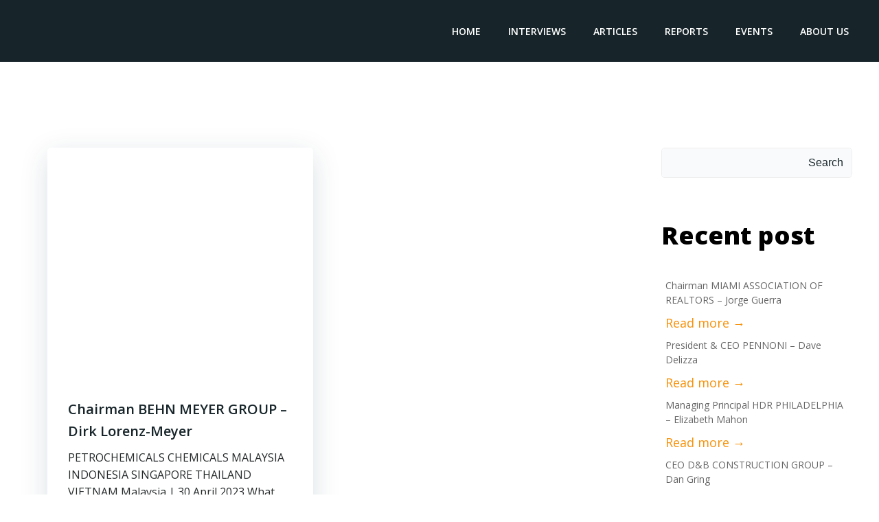

--- FILE ---
content_type: text/html; charset=UTF-8
request_url: https://thebusiness-insight.com/tag/thailand/
body_size: 47057
content:
<!DOCTYPE html>
<html lang="en-US">
<head>
    <meta charset="UTF-8">
    <meta name="viewport" content="width=device-width, initial-scale=1">
    <link rel="profile" href="http://gmpg.org/xfn/11">
    <title>Thailand &#8211; The Business Insight</title>
<meta name='robots' content='max-image-preview:large' />
<script>window._wca = window._wca || [];</script>
<link rel='dns-prefetch' href='//stats.wp.com' />
<link rel='dns-prefetch' href='//fonts.googleapis.com' />
<link rel="alternate" type="application/rss+xml" title="The Business Insight &raquo; Feed" href="https://thebusiness-insight.com/feed/" />
<link rel="alternate" type="application/rss+xml" title="The Business Insight &raquo; Comments Feed" href="https://thebusiness-insight.com/comments/feed/" />
<link rel="alternate" type="application/rss+xml" title="The Business Insight &raquo; Thailand Tag Feed" href="https://thebusiness-insight.com/tag/thailand/feed/" />
<script type="text/javascript">
window._wpemojiSettings = {"baseUrl":"https:\/\/s.w.org\/images\/core\/emoji\/14.0.0\/72x72\/","ext":".png","svgUrl":"https:\/\/s.w.org\/images\/core\/emoji\/14.0.0\/svg\/","svgExt":".svg","source":{"concatemoji":"https:\/\/thebusiness-insight.com\/wp-includes\/js\/wp-emoji-release.min.js?ver=6.3.7"}};
/*! This file is auto-generated */
!function(i,n){var o,s,e;function c(e){try{var t={supportTests:e,timestamp:(new Date).valueOf()};sessionStorage.setItem(o,JSON.stringify(t))}catch(e){}}function p(e,t,n){e.clearRect(0,0,e.canvas.width,e.canvas.height),e.fillText(t,0,0);var t=new Uint32Array(e.getImageData(0,0,e.canvas.width,e.canvas.height).data),r=(e.clearRect(0,0,e.canvas.width,e.canvas.height),e.fillText(n,0,0),new Uint32Array(e.getImageData(0,0,e.canvas.width,e.canvas.height).data));return t.every(function(e,t){return e===r[t]})}function u(e,t,n){switch(t){case"flag":return n(e,"\ud83c\udff3\ufe0f\u200d\u26a7\ufe0f","\ud83c\udff3\ufe0f\u200b\u26a7\ufe0f")?!1:!n(e,"\ud83c\uddfa\ud83c\uddf3","\ud83c\uddfa\u200b\ud83c\uddf3")&&!n(e,"\ud83c\udff4\udb40\udc67\udb40\udc62\udb40\udc65\udb40\udc6e\udb40\udc67\udb40\udc7f","\ud83c\udff4\u200b\udb40\udc67\u200b\udb40\udc62\u200b\udb40\udc65\u200b\udb40\udc6e\u200b\udb40\udc67\u200b\udb40\udc7f");case"emoji":return!n(e,"\ud83e\udef1\ud83c\udffb\u200d\ud83e\udef2\ud83c\udfff","\ud83e\udef1\ud83c\udffb\u200b\ud83e\udef2\ud83c\udfff")}return!1}function f(e,t,n){var r="undefined"!=typeof WorkerGlobalScope&&self instanceof WorkerGlobalScope?new OffscreenCanvas(300,150):i.createElement("canvas"),a=r.getContext("2d",{willReadFrequently:!0}),o=(a.textBaseline="top",a.font="600 32px Arial",{});return e.forEach(function(e){o[e]=t(a,e,n)}),o}function t(e){var t=i.createElement("script");t.src=e,t.defer=!0,i.head.appendChild(t)}"undefined"!=typeof Promise&&(o="wpEmojiSettingsSupports",s=["flag","emoji"],n.supports={everything:!0,everythingExceptFlag:!0},e=new Promise(function(e){i.addEventListener("DOMContentLoaded",e,{once:!0})}),new Promise(function(t){var n=function(){try{var e=JSON.parse(sessionStorage.getItem(o));if("object"==typeof e&&"number"==typeof e.timestamp&&(new Date).valueOf()<e.timestamp+604800&&"object"==typeof e.supportTests)return e.supportTests}catch(e){}return null}();if(!n){if("undefined"!=typeof Worker&&"undefined"!=typeof OffscreenCanvas&&"undefined"!=typeof URL&&URL.createObjectURL&&"undefined"!=typeof Blob)try{var e="postMessage("+f.toString()+"("+[JSON.stringify(s),u.toString(),p.toString()].join(",")+"));",r=new Blob([e],{type:"text/javascript"}),a=new Worker(URL.createObjectURL(r),{name:"wpTestEmojiSupports"});return void(a.onmessage=function(e){c(n=e.data),a.terminate(),t(n)})}catch(e){}c(n=f(s,u,p))}t(n)}).then(function(e){for(var t in e)n.supports[t]=e[t],n.supports.everything=n.supports.everything&&n.supports[t],"flag"!==t&&(n.supports.everythingExceptFlag=n.supports.everythingExceptFlag&&n.supports[t]);n.supports.everythingExceptFlag=n.supports.everythingExceptFlag&&!n.supports.flag,n.DOMReady=!1,n.readyCallback=function(){n.DOMReady=!0}}).then(function(){return e}).then(function(){var e;n.supports.everything||(n.readyCallback(),(e=n.source||{}).concatemoji?t(e.concatemoji):e.wpemoji&&e.twemoji&&(t(e.twemoji),t(e.wpemoji)))}))}((window,document),window._wpemojiSettings);
</script>
<style type="text/css">
img.wp-smiley,
img.emoji {
	display: inline !important;
	border: none !important;
	box-shadow: none !important;
	height: 1em !important;
	width: 1em !important;
	margin: 0 0.07em !important;
	vertical-align: -0.1em !important;
	background: none !important;
	padding: 0 !important;
}
</style>
	<link rel='stylesheet' id='extend-builder-css-css' href='https://thebusiness-insight.com/wp-content/plugins/colibri-page-builder-pro/extend-builder/assets/static/css/theme.css?ver=1.0.281-pro' type='text/css' media='all' />
<style id='extend-builder-css-inline-css' type='text/css'>
/* page css */
/* part css : theme-shapes */
.colibri-shape-circles {
background-image:url('https://thebusiness-insight.com/wp-content/themes/colibri-wp/resources/images/header-shapes/circles.png')
}
.colibri-shape-10degree-stripes {
background-image:url('https://thebusiness-insight.com/wp-content/themes/colibri-wp/resources/images/header-shapes/10degree-stripes.png')
}
.colibri-shape-rounded-squares-blue {
background-image:url('https://thebusiness-insight.com/wp-content/themes/colibri-wp/resources/images/header-shapes/rounded-squares-blue.png')
}
.colibri-shape-many-rounded-squares-blue {
background-image:url('https://thebusiness-insight.com/wp-content/themes/colibri-wp/resources/images/header-shapes/many-rounded-squares-blue.png')
}
.colibri-shape-two-circles {
background-image:url('https://thebusiness-insight.com/wp-content/themes/colibri-wp/resources/images/header-shapes/two-circles.png')
}
.colibri-shape-circles-2 {
background-image:url('https://thebusiness-insight.com/wp-content/themes/colibri-wp/resources/images/header-shapes/circles-2.png')
}
.colibri-shape-circles-3 {
background-image:url('https://thebusiness-insight.com/wp-content/themes/colibri-wp/resources/images/header-shapes/circles-3.png')
}
.colibri-shape-circles-gradient {
background-image:url('https://thebusiness-insight.com/wp-content/themes/colibri-wp/resources/images/header-shapes/circles-gradient.png')
}
.colibri-shape-circles-white-gradient {
background-image:url('https://thebusiness-insight.com/wp-content/themes/colibri-wp/resources/images/header-shapes/circles-white-gradient.png')
}
.colibri-shape-waves {
background-image:url('https://thebusiness-insight.com/wp-content/themes/colibri-wp/resources/images/header-shapes/waves.png')
}
.colibri-shape-waves-inverted {
background-image:url('https://thebusiness-insight.com/wp-content/themes/colibri-wp/resources/images/header-shapes/waves-inverted.png')
}
.colibri-shape-dots {
background-image:url('https://thebusiness-insight.com/wp-content/themes/colibri-wp/resources/images/header-shapes/dots.png')
}
.colibri-shape-left-tilted-lines {
background-image:url('https://thebusiness-insight.com/wp-content/themes/colibri-wp/resources/images/header-shapes/left-tilted-lines.png')
}
.colibri-shape-right-tilted-lines {
background-image:url('https://thebusiness-insight.com/wp-content/themes/colibri-wp/resources/images/header-shapes/right-tilted-lines.png')
}
.colibri-shape-right-tilted-strips {
background-image:url('https://thebusiness-insight.com/wp-content/themes/colibri-wp/resources/images/header-shapes/right-tilted-strips.png')
}
/* part css : theme */

.h-y-container > *:not(:last-child), .h-x-container-inner > * {
  margin-bottom: 20px;
}
.h-x-container-inner, .h-column__content > .h-x-container > *:last-child {
  margin-bottom: -20px;
}
.h-x-container-inner > * {
  padding-left: 10px;
  padding-right: 10px;
}
.h-x-container-inner {
  margin-left: -10px;
  margin-right: -10px;
}
[class*=style-], [class*=local-style-], .h-global-transition, .h-global-transition-all, .h-global-transition-all * {
  transition-duration: 0.5s;
}
.wp-block-button .wp-block-button__link:not(.has-background),.wp-block-file .wp-block-file__button {
  background-color: #03a9f4;
  background-image: none;
}
.wp-block-button .wp-block-button__link:not(.has-background):hover,.wp-block-button .wp-block-button__link:not(.has-background):focus,.wp-block-button .wp-block-button__link:not(.has-background):active,.wp-block-file .wp-block-file__button:hover,.wp-block-file .wp-block-file__button:focus,.wp-block-file .wp-block-file__button:active {
  background-color: rgb(2, 110, 159);
  background-image: none;
}
.wp-block-button.is-style-outline .wp-block-button__link:not(.has-background) {
  color: #03a9f4;
  background-color: transparent;
  background-image: none;
  border-top-width: 2px;
  border-top-color: #03a9f4;
  border-top-style: solid;
  border-right-width: 2px;
  border-right-color: #03a9f4;
  border-right-style: solid;
  border-bottom-width: 2px;
  border-bottom-color: #03a9f4;
  border-bottom-style: solid;
  border-left-width: 2px;
  border-left-color: #03a9f4;
  border-left-style: solid;
}
.wp-block-button.is-style-outline .wp-block-button__link:not(.has-background):hover,.wp-block-button.is-style-outline .wp-block-button__link:not(.has-background):focus,.wp-block-button.is-style-outline .wp-block-button__link:not(.has-background):active {
  color: #fff;
  background-color: #03a9f4;
  background-image: none;
}
.has-background-color,*[class^="wp-block-"].is-style-solid-color {
  background-color: #03a9f4;
  background-image: none;
}
.has-colibri-color-1-background-color {
  background-color: #03a9f4;
  background-image: none;
}
.wp-block-button .wp-block-button__link.has-colibri-color-1-background-color {
  background-color: #03a9f4;
  background-image: none;
}
.wp-block-button .wp-block-button__link.has-colibri-color-1-background-color:hover,.wp-block-button .wp-block-button__link.has-colibri-color-1-background-color:focus,.wp-block-button .wp-block-button__link.has-colibri-color-1-background-color:active {
  background-color: rgb(2, 110, 159);
  background-image: none;
}
.wp-block-button.is-style-outline .wp-block-button__link.has-colibri-color-1-background-color {
  color: #03a9f4;
  background-color: transparent;
  background-image: none;
  border-top-width: 2px;
  border-top-color: #03a9f4;
  border-top-style: solid;
  border-right-width: 2px;
  border-right-color: #03a9f4;
  border-right-style: solid;
  border-bottom-width: 2px;
  border-bottom-color: #03a9f4;
  border-bottom-style: solid;
  border-left-width: 2px;
  border-left-color: #03a9f4;
  border-left-style: solid;
}
.wp-block-button.is-style-outline .wp-block-button__link.has-colibri-color-1-background-color:hover,.wp-block-button.is-style-outline .wp-block-button__link.has-colibri-color-1-background-color:focus,.wp-block-button.is-style-outline .wp-block-button__link.has-colibri-color-1-background-color:active {
  color: #fff;
  background-color: #03a9f4;
  background-image: none;
}
*[class^="wp-block-"].has-colibri-color-1-background-color,*[class^="wp-block-"] .has-colibri-color-1-background-color,*[class^="wp-block-"].is-style-solid-color.has-colibri-color-1-color,*[class^="wp-block-"].is-style-solid-color blockquote.has-colibri-color-1-color,*[class^="wp-block-"].is-style-solid-color blockquote.has-colibri-color-1-color p {
  background-color: #03a9f4;
  background-image: none;
}
.has-colibri-color-1-color {
  color: #03a9f4;
}
.has-colibri-color-2-background-color {
  background-color: #f79007;
  background-image: none;
}
.wp-block-button .wp-block-button__link.has-colibri-color-2-background-color {
  background-color: #f79007;
  background-image: none;
}
.wp-block-button .wp-block-button__link.has-colibri-color-2-background-color:hover,.wp-block-button .wp-block-button__link.has-colibri-color-2-background-color:focus,.wp-block-button .wp-block-button__link.has-colibri-color-2-background-color:active {
  background-color: rgb(162, 94, 5);
  background-image: none;
}
.wp-block-button.is-style-outline .wp-block-button__link.has-colibri-color-2-background-color {
  color: #f79007;
  background-color: transparent;
  background-image: none;
  border-top-width: 2px;
  border-top-color: #f79007;
  border-top-style: solid;
  border-right-width: 2px;
  border-right-color: #f79007;
  border-right-style: solid;
  border-bottom-width: 2px;
  border-bottom-color: #f79007;
  border-bottom-style: solid;
  border-left-width: 2px;
  border-left-color: #f79007;
  border-left-style: solid;
}
.wp-block-button.is-style-outline .wp-block-button__link.has-colibri-color-2-background-color:hover,.wp-block-button.is-style-outline .wp-block-button__link.has-colibri-color-2-background-color:focus,.wp-block-button.is-style-outline .wp-block-button__link.has-colibri-color-2-background-color:active {
  color: #fff;
  background-color: #f79007;
  background-image: none;
}
*[class^="wp-block-"].has-colibri-color-2-background-color,*[class^="wp-block-"] .has-colibri-color-2-background-color,*[class^="wp-block-"].is-style-solid-color.has-colibri-color-2-color,*[class^="wp-block-"].is-style-solid-color blockquote.has-colibri-color-2-color,*[class^="wp-block-"].is-style-solid-color blockquote.has-colibri-color-2-color p {
  background-color: #f79007;
  background-image: none;
}
.has-colibri-color-2-color {
  color: #f79007;
}
.has-colibri-color-3-background-color {
  background-color: #00bf87;
  background-image: none;
}
.wp-block-button .wp-block-button__link.has-colibri-color-3-background-color {
  background-color: #00bf87;
  background-image: none;
}
.wp-block-button .wp-block-button__link.has-colibri-color-3-background-color:hover,.wp-block-button .wp-block-button__link.has-colibri-color-3-background-color:focus,.wp-block-button .wp-block-button__link.has-colibri-color-3-background-color:active {
  background-color: rgb(0, 106, 75);
  background-image: none;
}
.wp-block-button.is-style-outline .wp-block-button__link.has-colibri-color-3-background-color {
  color: #00bf87;
  background-color: transparent;
  background-image: none;
  border-top-width: 2px;
  border-top-color: #00bf87;
  border-top-style: solid;
  border-right-width: 2px;
  border-right-color: #00bf87;
  border-right-style: solid;
  border-bottom-width: 2px;
  border-bottom-color: #00bf87;
  border-bottom-style: solid;
  border-left-width: 2px;
  border-left-color: #00bf87;
  border-left-style: solid;
}
.wp-block-button.is-style-outline .wp-block-button__link.has-colibri-color-3-background-color:hover,.wp-block-button.is-style-outline .wp-block-button__link.has-colibri-color-3-background-color:focus,.wp-block-button.is-style-outline .wp-block-button__link.has-colibri-color-3-background-color:active {
  color: #fff;
  background-color: #00bf87;
  background-image: none;
}
*[class^="wp-block-"].has-colibri-color-3-background-color,*[class^="wp-block-"] .has-colibri-color-3-background-color,*[class^="wp-block-"].is-style-solid-color.has-colibri-color-3-color,*[class^="wp-block-"].is-style-solid-color blockquote.has-colibri-color-3-color,*[class^="wp-block-"].is-style-solid-color blockquote.has-colibri-color-3-color p {
  background-color: #00bf87;
  background-image: none;
}
.has-colibri-color-3-color {
  color: #00bf87;
}
.has-colibri-color-4-background-color {
  background-color: #6632ff;
  background-image: none;
}
.wp-block-button .wp-block-button__link.has-colibri-color-4-background-color {
  background-color: #6632ff;
  background-image: none;
}
.wp-block-button .wp-block-button__link.has-colibri-color-4-background-color:hover,.wp-block-button .wp-block-button__link.has-colibri-color-4-background-color:focus,.wp-block-button .wp-block-button__link.has-colibri-color-4-background-color:active {
  background-color: rgb(68, 33, 170);
  background-image: none;
}
.wp-block-button.is-style-outline .wp-block-button__link.has-colibri-color-4-background-color {
  color: #6632ff;
  background-color: transparent;
  background-image: none;
  border-top-width: 2px;
  border-top-color: #6632ff;
  border-top-style: solid;
  border-right-width: 2px;
  border-right-color: #6632ff;
  border-right-style: solid;
  border-bottom-width: 2px;
  border-bottom-color: #6632ff;
  border-bottom-style: solid;
  border-left-width: 2px;
  border-left-color: #6632ff;
  border-left-style: solid;
}
.wp-block-button.is-style-outline .wp-block-button__link.has-colibri-color-4-background-color:hover,.wp-block-button.is-style-outline .wp-block-button__link.has-colibri-color-4-background-color:focus,.wp-block-button.is-style-outline .wp-block-button__link.has-colibri-color-4-background-color:active {
  color: #fff;
  background-color: #6632ff;
  background-image: none;
}
*[class^="wp-block-"].has-colibri-color-4-background-color,*[class^="wp-block-"] .has-colibri-color-4-background-color,*[class^="wp-block-"].is-style-solid-color.has-colibri-color-4-color,*[class^="wp-block-"].is-style-solid-color blockquote.has-colibri-color-4-color,*[class^="wp-block-"].is-style-solid-color blockquote.has-colibri-color-4-color p {
  background-color: #6632ff;
  background-image: none;
}
.has-colibri-color-4-color {
  color: #6632ff;
}
.has-colibri-color-5-background-color {
  background-color: #FFFFFF;
  background-image: none;
}
.wp-block-button .wp-block-button__link.has-colibri-color-5-background-color {
  background-color: #FFFFFF;
  background-image: none;
}
.wp-block-button .wp-block-button__link.has-colibri-color-5-background-color:hover,.wp-block-button .wp-block-button__link.has-colibri-color-5-background-color:focus,.wp-block-button .wp-block-button__link.has-colibri-color-5-background-color:active {
  background-color: rgb(102, 102, 102);
  background-image: none;
}
.wp-block-button.is-style-outline .wp-block-button__link.has-colibri-color-5-background-color {
  color: #FFFFFF;
  background-color: transparent;
  background-image: none;
  border-top-width: 2px;
  border-top-color: #FFFFFF;
  border-top-style: solid;
  border-right-width: 2px;
  border-right-color: #FFFFFF;
  border-right-style: solid;
  border-bottom-width: 2px;
  border-bottom-color: #FFFFFF;
  border-bottom-style: solid;
  border-left-width: 2px;
  border-left-color: #FFFFFF;
  border-left-style: solid;
}
.wp-block-button.is-style-outline .wp-block-button__link.has-colibri-color-5-background-color:hover,.wp-block-button.is-style-outline .wp-block-button__link.has-colibri-color-5-background-color:focus,.wp-block-button.is-style-outline .wp-block-button__link.has-colibri-color-5-background-color:active {
  color: #fff;
  background-color: #FFFFFF;
  background-image: none;
}
*[class^="wp-block-"].has-colibri-color-5-background-color,*[class^="wp-block-"] .has-colibri-color-5-background-color,*[class^="wp-block-"].is-style-solid-color.has-colibri-color-5-color,*[class^="wp-block-"].is-style-solid-color blockquote.has-colibri-color-5-color,*[class^="wp-block-"].is-style-solid-color blockquote.has-colibri-color-5-color p {
  background-color: #FFFFFF;
  background-image: none;
}
.has-colibri-color-5-color {
  color: #FFFFFF;
}
.has-colibri-color-6-background-color {
  background-color: #17252a;
  background-image: none;
}
.wp-block-button .wp-block-button__link.has-colibri-color-6-background-color {
  background-color: #17252a;
  background-image: none;
}
.wp-block-button .wp-block-button__link.has-colibri-color-6-background-color:hover,.wp-block-button .wp-block-button__link.has-colibri-color-6-background-color:focus,.wp-block-button .wp-block-button__link.has-colibri-color-6-background-color:active {
  background-color: rgb(23, 37, 42);
  background-image: none;
}
.wp-block-button.is-style-outline .wp-block-button__link.has-colibri-color-6-background-color {
  color: #17252a;
  background-color: transparent;
  background-image: none;
  border-top-width: 2px;
  border-top-color: #17252a;
  border-top-style: solid;
  border-right-width: 2px;
  border-right-color: #17252a;
  border-right-style: solid;
  border-bottom-width: 2px;
  border-bottom-color: #17252a;
  border-bottom-style: solid;
  border-left-width: 2px;
  border-left-color: #17252a;
  border-left-style: solid;
}
.wp-block-button.is-style-outline .wp-block-button__link.has-colibri-color-6-background-color:hover,.wp-block-button.is-style-outline .wp-block-button__link.has-colibri-color-6-background-color:focus,.wp-block-button.is-style-outline .wp-block-button__link.has-colibri-color-6-background-color:active {
  color: #fff;
  background-color: #17252a;
  background-image: none;
}
*[class^="wp-block-"].has-colibri-color-6-background-color,*[class^="wp-block-"] .has-colibri-color-6-background-color,*[class^="wp-block-"].is-style-solid-color.has-colibri-color-6-color,*[class^="wp-block-"].is-style-solid-color blockquote.has-colibri-color-6-color,*[class^="wp-block-"].is-style-solid-color blockquote.has-colibri-color-6-color p {
  background-color: #17252a;
  background-image: none;
}
.has-colibri-color-6-color {
  color: #17252a;
}
#colibri .woocommerce-store-notice,#colibri.woocommerce .content .h-section input[type=submit],#colibri.woocommerce-page  .content .h-section  input[type=button],#colibri.woocommerce .content .h-section  input[type=button],#colibri.woocommerce-page  .content .h-section .button,#colibri.woocommerce .content .h-section .button,#colibri.woocommerce-page  .content .h-section  a.button,#colibri.woocommerce .content .h-section  a.button,#colibri.woocommerce-page  .content .h-section button.button,#colibri.woocommerce .content .h-section button.button,#colibri.woocommerce-page  .content .h-section input.button,#colibri.woocommerce .content .h-section input.button,#colibri.woocommerce-page  .content .h-section input#submit,#colibri.woocommerce .content .h-section input#submit,#colibri.woocommerce-page  .content .h-section a.added_to_cart,#colibri.woocommerce .content .h-section a.added_to_cart,#colibri.woocommerce-page  .content .h-section .ui-slider-range,#colibri.woocommerce .content .h-section .ui-slider-range,#colibri.woocommerce-page  .content .h-section .ui-slider-handle,#colibri.woocommerce .content .h-section .ui-slider-handle {
  background-color: #03a9f4;
  background-image: none;
  border-top-width: 0px;
  border-top-color: #03a9f4;
  border-top-style: solid;
  border-right-width: 0px;
  border-right-color: #03a9f4;
  border-right-style: solid;
  border-bottom-width: 0px;
  border-bottom-color: #03a9f4;
  border-bottom-style: solid;
  border-left-width: 0px;
  border-left-color: #03a9f4;
  border-left-style: solid;
}
#colibri .woocommerce-store-notice:hover,#colibri .woocommerce-store-notice:focus,#colibri .woocommerce-store-notice:active,#colibri.woocommerce .content .h-section input[type=submit]:hover,#colibri.woocommerce .content .h-section input[type=submit]:focus,#colibri.woocommerce .content .h-section input[type=submit]:active,#colibri.woocommerce-page  .content .h-section  input[type=button]:hover,#colibri.woocommerce-page  .content .h-section  input[type=button]:focus,#colibri.woocommerce-page  .content .h-section  input[type=button]:active,#colibri.woocommerce .content .h-section  input[type=button]:hover,#colibri.woocommerce .content .h-section  input[type=button]:focus,#colibri.woocommerce .content .h-section  input[type=button]:active,#colibri.woocommerce-page  .content .h-section .button:hover,#colibri.woocommerce-page  .content .h-section .button:focus,#colibri.woocommerce-page  .content .h-section .button:active,#colibri.woocommerce .content .h-section .button:hover,#colibri.woocommerce .content .h-section .button:focus,#colibri.woocommerce .content .h-section .button:active,#colibri.woocommerce-page  .content .h-section  a.button:hover,#colibri.woocommerce-page  .content .h-section  a.button:focus,#colibri.woocommerce-page  .content .h-section  a.button:active,#colibri.woocommerce .content .h-section  a.button:hover,#colibri.woocommerce .content .h-section  a.button:focus,#colibri.woocommerce .content .h-section  a.button:active,#colibri.woocommerce-page  .content .h-section button.button:hover,#colibri.woocommerce-page  .content .h-section button.button:focus,#colibri.woocommerce-page  .content .h-section button.button:active,#colibri.woocommerce .content .h-section button.button:hover,#colibri.woocommerce .content .h-section button.button:focus,#colibri.woocommerce .content .h-section button.button:active,#colibri.woocommerce-page  .content .h-section input.button:hover,#colibri.woocommerce-page  .content .h-section input.button:focus,#colibri.woocommerce-page  .content .h-section input.button:active,#colibri.woocommerce .content .h-section input.button:hover,#colibri.woocommerce .content .h-section input.button:focus,#colibri.woocommerce .content .h-section input.button:active,#colibri.woocommerce-page  .content .h-section input#submit:hover,#colibri.woocommerce-page  .content .h-section input#submit:focus,#colibri.woocommerce-page  .content .h-section input#submit:active,#colibri.woocommerce .content .h-section input#submit:hover,#colibri.woocommerce .content .h-section input#submit:focus,#colibri.woocommerce .content .h-section input#submit:active,#colibri.woocommerce-page  .content .h-section a.added_to_cart:hover,#colibri.woocommerce-page  .content .h-section a.added_to_cart:focus,#colibri.woocommerce-page  .content .h-section a.added_to_cart:active,#colibri.woocommerce .content .h-section a.added_to_cart:hover,#colibri.woocommerce .content .h-section a.added_to_cart:focus,#colibri.woocommerce .content .h-section a.added_to_cart:active,#colibri.woocommerce-page  .content .h-section .ui-slider-range:hover,#colibri.woocommerce-page  .content .h-section .ui-slider-range:focus,#colibri.woocommerce-page  .content .h-section .ui-slider-range:active,#colibri.woocommerce .content .h-section .ui-slider-range:hover,#colibri.woocommerce .content .h-section .ui-slider-range:focus,#colibri.woocommerce .content .h-section .ui-slider-range:active,#colibri.woocommerce-page  .content .h-section .ui-slider-handle:hover,#colibri.woocommerce-page  .content .h-section .ui-slider-handle:focus,#colibri.woocommerce-page  .content .h-section .ui-slider-handle:active,#colibri.woocommerce .content .h-section .ui-slider-handle:hover,#colibri.woocommerce .content .h-section .ui-slider-handle:focus,#colibri.woocommerce .content .h-section .ui-slider-handle:active {
  background-color: rgb(2, 110, 159);
  background-image: none;
  border-top-width: 0px;
  border-top-color: rgb(2, 110, 159);
  border-top-style: solid;
  border-right-width: 0px;
  border-right-color: rgb(2, 110, 159);
  border-right-style: solid;
  border-bottom-width: 0px;
  border-bottom-color: rgb(2, 110, 159);
  border-bottom-style: solid;
  border-left-width: 0px;
  border-left-color: rgb(2, 110, 159);
  border-left-style: solid;
}
#colibri.woocommerce-page  .content .h-section .star-rating::before,#colibri.woocommerce .content .h-section .star-rating::before,#colibri.woocommerce-page  .content .h-section .star-rating span::before,#colibri.woocommerce .content .h-section .star-rating span::before {
  color: #03a9f4;
}
#colibri.woocommerce-page  .content .h-section .price,#colibri.woocommerce .content .h-section .price {
  color: #03a9f4;
}
#colibri.woocommerce-page  .content .h-section .price del,#colibri.woocommerce .content .h-section .price del {
  color: rgb(84, 194, 244);
}
#colibri.woocommerce-page  .content .h-section .onsale,#colibri.woocommerce .content .h-section .onsale {
  background-color: #03a9f4;
  background-image: none;
}
#colibri.woocommerce-page  .content .h-section .onsale:hover,#colibri.woocommerce-page  .content .h-section .onsale:focus,#colibri.woocommerce-page  .content .h-section .onsale:active,#colibri.woocommerce .content .h-section .onsale:hover,#colibri.woocommerce .content .h-section .onsale:focus,#colibri.woocommerce .content .h-section .onsale:active {
  background-color: rgb(2, 110, 159);
  background-image: none;
}
#colibri.woocommerce ul.products li.product h2:hover {
  color: #03a9f4;
}
#colibri.woocommerce-page  .content .h-section .woocommerce-pagination .page-numbers.current,#colibri.woocommerce .content .h-section .woocommerce-pagination .page-numbers.current,#colibri.woocommerce-page  .content .h-section .woocommerce-pagination a.page-numbers:hover,#colibri.woocommerce .content .h-section .woocommerce-pagination a.page-numbers:hover {
  background-color: #03a9f4;
  background-image: none;
}
#colibri.woocommerce-page  .content .h-section .comment-form-rating .stars a,#colibri.woocommerce .content .h-section .comment-form-rating .stars a {
  color: #03a9f4;
}
.h-section-global-spacing {
  padding-top: 90px;
  padding-bottom: 90px;
}
#colibri .colibri-language-switcher {
  background-color: white;
  background-image: none;
  top: 80px;
  border-top-width: 0px;
  border-top-style: none;
  border-top-left-radius: 4px;
  border-top-right-radius: 0px;
  border-right-width: 0px;
  border-right-style: none;
  border-bottom-width: 0px;
  border-bottom-style: none;
  border-bottom-left-radius: 4px;
  border-bottom-right-radius: 0px;
  border-left-width: 0px;
  border-left-style: none;
}
#colibri .colibri-language-switcher .lang-item {
  padding-top: 14px;
  padding-right: 18px;
  padding-bottom: 14px;
  padding-left: 18px;
}
 .content.colibri-main-content-single .main-section,.content.colibri-main-content-archive .main-section {
  padding-top: 90px;
  padding-bottom: 90px;
}
 .content.colibri-main-content-single .main-section .colibri-sidebar.blog-sidebar-right,.content.colibri-main-content-archive .main-section .colibri-sidebar.blog-sidebar-right {
  width: 25% ;
  flex: 0 0 auto;
  -ms-flex: 0 0 auto;
  max-width: 25%;
}
body {
  font-family: Open Sans;
  font-weight: 400;
  font-size: 16px;
  line-height: 1.6;
  color: rgb(70, 112, 127);
}
body a {
  font-family: Open Sans;
  font-weight: 400;
  text-decoration: none;
  font-size: 1em;
  line-height: 1.5;
  color: #03a9f4;
}
body p {
  margin-bottom: 16px;
  font-family: Open Sans;
  font-weight: 400;
  font-size: 16px;
  line-height: 1.6;
  color: rgb(70, 112, 127);
}
body .h-lead p {
  margin-bottom: 16px;
  font-family: Open Sans;
  font-weight: 300;
  font-size: 1.25em;
  line-height: 1.5;
  color: rgb(37, 41, 42);
}
body blockquote p {
  margin-bottom: 16px;
  font-family: Open Sans;
  font-weight: 400;
  font-size: 16px;
  line-height: 1.6;
  color: rgb(70, 112, 127);
}
body h1 {
  margin-bottom: 16px;
  font-family: Open Sans;
  font-weight: 300;
  font-size: 3.375em;
  line-height: 1.26;
  color: rgb(23, 37, 42);
}
body h2 {
  margin-bottom: 16px;
  font-family: Open Sans;
  font-weight: 300;
  font-size: 2.625em;
  line-height: 1.143;
  color: rgb(23, 37, 42);
}
body h3 {
  margin-bottom: 16px;
  font-family: Open Sans;
  font-weight: 300;
  font-size: 2.25em;
  line-height: 1.25;
  color: rgb(23, 37, 42);
}
body h4 {
  margin-bottom: 16px;
  font-family: Open Sans;
  font-weight: 600;
  font-size: 1.25em;
  line-height: 1.6;
  color: rgb(23, 37, 42);
}
body h5 {
  margin-bottom: 16px;
  font-family: Open Sans;
  font-weight: 600;
  font-size: 1.125em;
  line-height: 1.55;
  color: rgb(23, 37, 42);
}
body h6 {
  margin-bottom: 16px;
  font-family: Open Sans;
  font-weight: 600;
  font-size: 1em;
  line-height: 1.6;
  color: rgb(23, 37, 42);
}


@media (min-width: 768px) and (max-width: 1023px){
.h-section-global-spacing {
  padding-top: 60px;
  padding-bottom: 60px;
}
 .content.colibri-main-content-single .main-section .colibri-sidebar.blog-sidebar-right,.content.colibri-main-content-archive .main-section .colibri-sidebar.blog-sidebar-right {
  width: 33.33% ;
  flex: 0 0 auto;
  -ms-flex: 0 0 auto;
  max-width: 33.33%;
}

}

@media (max-width: 767px){
.h-section-global-spacing {
  padding-top: 30px;
  padding-bottom: 30px;
}
 .content.colibri-main-content-single .main-section .colibri-sidebar.blog-sidebar-right,.content.colibri-main-content-archive .main-section .colibri-sidebar.blog-sidebar-right {
  width: 100% ;
  flex: 0 0 auto;
  -ms-flex: 0 0 auto;
  max-width: 100%;
}

}
/* part css : page */
#colibri .style-35 {
  animation-duration: 0.5s;
  padding-top: 20px;
  padding-right: 15px;
  padding-bottom: 20px;
  padding-left: 15px;
  background-color: #17252a;
  background-image: none;
}
#colibri .h-navigation_sticky .style-35,#colibri .h-navigation_sticky.style-35 {
  background-color: #ffffff;
  background-image: none;
  padding-top: 10px;
  padding-bottom: 10px;
  box-shadow: 0px 0px 4px 0px rgba(0,0,0,0.5) ;
}
#colibri .style-37 {
  text-align: center;
  height: auto;
  min-height: unset;
}
#colibri .style-38-image {
  max-height: 30px;
}
#colibri .style-38 a,#colibri .style-38  .logo-text {
  color: #ffffff;
  text-decoration: none;
  font-size: 24px;
}
#colibri .style-38 .logo-text {
  color: #FFFFFF;
}
#colibri .h-navigation_sticky .style-38-image,#colibri .h-navigation_sticky.style-38-image {
  max-height: 30px;
}
#colibri .h-navigation_sticky .style-38 a,#colibri .h-navigation_sticky .style-38  .logo-text,#colibri .h-navigation_sticky.style-38 a,#colibri .h-navigation_sticky.style-38  .logo-text {
  color: #000000;
  text-decoration: none;
}
#colibri .style-39 {
  text-align: center;
  height: auto;
  min-height: unset;
}
#colibri .style-40 {
  height: 50px;
}
#colibri .style-41 {
  text-align: center;
  height: auto;
  min-height: unset;
}
#colibri .style-42 >  div > .colibri-menu-container > ul.colibri-menu {
  justify-content: flex-end;
}
#colibri .style-42 >  div > .colibri-menu-container > ul.colibri-menu > li {
  margin-top: 0px;
  margin-right: 20px;
  margin-bottom: 0px;
  margin-left: 20px;
  padding-top: 10px;
  padding-right: 0px;
  padding-bottom: 10px;
  padding-left: 0px;
  background-color: rgba(0,0,0,0);
  background-image: none;
}
#colibri .style-42 >  div > .colibri-menu-container > ul.colibri-menu > li.current_page_item,#colibri .style-42  >  div > .colibri-menu-container > ul.colibri-menu > li.current_page_item:hover {
  margin-top: 0px;
  margin-right: 20px;
  margin-bottom: 0px;
  margin-left: 20px;
  padding-top: 10px;
  padding-right: 0px;
  padding-bottom: 10px;
  padding-left: 0px;
  background-color: rgba(0,0,0,0);
  background-image: none;
}
#colibri .style-42 >  div > .colibri-menu-container > ul.colibri-menu > li > a {
  font-family: Open Sans;
  font-weight: 600;
  text-transform: uppercase;
  font-size: 14px;
  line-height: 1.5em;
  letter-spacing: 0px;
  color: rgb(255, 255, 255);
}
#colibri .style-42  >  div > .colibri-menu-container > ul.colibri-menu > li.hover  > a {
  color: #f79007;
}
#colibri .style-42  >  div > .colibri-menu-container > ul.colibri-menu > li:hover > a,#colibri .style-42  >  div > .colibri-menu-container > ul.colibri-menu > li.hover  > a {
  color: #f79007;
}
#colibri .style-42  >  div > .colibri-menu-container > ul.colibri-menu > li.current_page_item > a,#colibri .style-42  >  div > .colibri-menu-container > ul.colibri-menu > li.current_page_item > a:hover {
  font-family: Open Sans;
  font-weight: 600;
  text-transform: uppercase;
  font-size: 14px;
  line-height: 1.5em;
  letter-spacing: 0px;
  color: #f79007;
}
#colibri .style-42 >  div > .colibri-menu-container > ul.colibri-menu li > ul {
  background-color: #ffffff;
  background-image: none;
  margin-right: 5px;
  margin-left: 5px;
  box-shadow: 0px 0px 5px 2px rgba(0, 0, 0, 0.04) ;
}
#colibri .style-42 >  div > .colibri-menu-container > ul.colibri-menu li > ul  li {
  padding-top: 10px;
  padding-right: 20px;
  padding-bottom: 10px;
  padding-left: 20px;
  border-top-width: 0px;
  border-top-style: none;
  border-right-width: 0px;
  border-right-style: none;
  border-bottom-width: 1px;
  border-bottom-color: rgba(128,128,128,.2);
  border-bottom-style: solid;
  border-left-width: 0px;
  border-left-style: none;
  background-color: rgb(255, 255, 255);
  background-image: none;
}
#colibri .style-42  >  div > .colibri-menu-container > ul.colibri-menu li > ul > li.hover {
  background-color: #03a9f4;
}
#colibri .style-42  >  div > .colibri-menu-container > ul.colibri-menu li > ul > li:hover,#colibri .style-42  >  div > .colibri-menu-container > ul.colibri-menu li > ul > li.hover {
  background-color: #03a9f4;
}
#colibri .style-42 >  div > .colibri-menu-container > ul.colibri-menu li > ul li.current_page_item,#colibri .style-42  >  div > .colibri-menu-container > ul.colibri-menu li > ul > li.current_page_item:hover {
  padding-top: 10px;
  padding-right: 20px;
  padding-bottom: 10px;
  padding-left: 20px;
  border-top-width: 0px;
  border-top-style: none;
  border-right-width: 0px;
  border-right-style: none;
  border-bottom-width: 1px;
  border-bottom-color: rgba(128,128,128,.2);
  border-bottom-style: solid;
  border-left-width: 0px;
  border-left-style: none;
  background-color: #03a9f4;
  background-image: none;
}
#colibri .style-42 >  div > .colibri-menu-container > ul.colibri-menu li > ul > li > a {
  font-size: 14px;
  color: rgba(0,0,0,0);
}
#colibri .style-42  >  div > .colibri-menu-container > ul.colibri-menu li > ul > li.hover  > a {
  color: rgb(255, 255, 255);
}
#colibri .style-42  >  div > .colibri-menu-container > ul.colibri-menu li > ul > li:hover > a,#colibri .style-42  >  div > .colibri-menu-container > ul.colibri-menu li > ul > li.hover  > a {
  color: rgb(255, 255, 255);
}
#colibri .style-42 >  div > .colibri-menu-container > ul.colibri-menu li > ul > li.current_page_item > a,#colibri .style-42  >  div > .colibri-menu-container > ul.colibri-menu li > ul > li.current_page_item > a:hover {
  font-size: 14px;
  color: rgb(255, 255, 255);
}
#colibri .style-42 >  div > .colibri-menu-container > ul.colibri-menu.bordered-active-item > li::after,#colibri .style-42 
      ul.colibri-menu.bordered-active-item > li::before {
  background-color: #f79007;
  background-image: none;
  height: 3px;
}
#colibri .style-42 >  div > .colibri-menu-container > ul.colibri-menu.solid-active-item > li::after,#colibri .style-42 
      ul.colibri-menu.solid-active-item > li::before {
  background-color: white;
  background-image: none;
  border-top-width: 0px;
  border-top-style: none;
  border-top-left-radius: 0%;
  border-top-right-radius: 0%;
  border-right-width: 0px;
  border-right-style: none;
  border-bottom-width: 0px;
  border-bottom-style: none;
  border-bottom-left-radius: 0%;
  border-bottom-right-radius: 0%;
  border-left-width: 0px;
  border-left-style: none;
}
#colibri .style-42 >  div > .colibri-menu-container > ul.colibri-menu > li > ul {
  margin-top: 0px;
}
#colibri .style-42 >  div > .colibri-menu-container > ul.colibri-menu > li > ul::before {
  height: 0px;
  width: 100% ;
}
#colibri .style-42 >  div > .colibri-menu-container > ul.colibri-menu  li > a > svg,#colibri .style-42 >  div > .colibri-menu-container > ul.colibri-menu  li > a >  .arrow-wrapper {
  padding-right: 5px;
  padding-left: 5px;
  color: black;
}
#colibri .style-42 >  div > .colibri-menu-container > ul.colibri-menu li.current_page_item > a > svg,#colibri .style-42 >  div > .colibri-menu-container > ul.colibri-menu > li.current_page_item:hover > a > svg,#colibri .style-42 >  div > .colibri-menu-container > ul.colibri-menu li.current_page_item > a > .arrow-wrapper,#colibri .style-42 >  div > .colibri-menu-container > ul.colibri-menu > li.current_page_item:hover > a > .arrow-wrapper {
  padding-right: 5px;
  padding-left: 5px;
  color: black;
}
#colibri .style-42 >  div > .colibri-menu-container > ul.colibri-menu li > ul  li > a > svg,#colibri .style-42 >  div > .colibri-menu-container > ul.colibri-menu li > ul  li > a >  .arrow-wrapper {
  color: rgb(255, 255, 255);
}
#colibri .style-42 >  div > .colibri-menu-container > ul.colibri-menu li > ul li.current_page_item > a > svg,#colibri .style-42 >  div > .colibri-menu-container > ul.colibri-menu li > ul > li.current_page_item:hover > a > svg,#colibri .style-42 >  div > .colibri-menu-container > ul.colibri-menu li > ul li.current_page_item > a > .arrow-wrapper,#colibri .style-42 >  div > .colibri-menu-container > ul.colibri-menu li > ul > li.current_page_item:hover > a > .arrow-wrapper {
  color: rgb(255, 255, 255);
}
#colibri .h-navigation_sticky .style-42 >  div > .colibri-menu-container > ul.colibri-menu > li > a,#colibri .h-navigation_sticky.style-42 >  div > .colibri-menu-container > ul.colibri-menu > li > a {
  color: rgb(0, 0, 0);
}
#colibri .h-navigation_sticky .style-42  >  div > .colibri-menu-container > ul.colibri-menu > li.hover  > a,#colibri .h-navigation_sticky.style-42  >  div > .colibri-menu-container > ul.colibri-menu > li.hover  > a {
  color: #f79007;
}
#colibri .h-navigation_sticky .style-42  >  div > .colibri-menu-container > ul.colibri-menu > li:hover > a,#colibri .h-navigation_sticky .style-42  >  div > .colibri-menu-container > ul.colibri-menu > li.hover  > a,#colibri .h-navigation_sticky.style-42  >  div > .colibri-menu-container > ul.colibri-menu > li:hover > a,#colibri .h-navigation_sticky.style-42  >  div > .colibri-menu-container > ul.colibri-menu > li.hover  > a {
  color: #f79007;
}
#colibri .h-navigation_sticky .style-42  >  div > .colibri-menu-container > ul.colibri-menu > li.current_page_item > a,#colibri .h-navigation_sticky .style-42  >  div > .colibri-menu-container > ul.colibri-menu > li.current_page_item > a:hover,#colibri .h-navigation_sticky.style-42  >  div > .colibri-menu-container > ul.colibri-menu > li.current_page_item > a,#colibri .h-navigation_sticky.style-42  >  div > .colibri-menu-container > ul.colibri-menu > li.current_page_item > a:hover {
  color: #f79007;
}
#colibri .h-navigation_sticky .style-42 >  div > .colibri-menu-container > ul.colibri-menu.bordered-active-item > li::after,#colibri .h-navigation_sticky .style-42 
      ul.colibri-menu.bordered-active-item > li::before,#colibri .h-navigation_sticky.style-42 >  div > .colibri-menu-container > ul.colibri-menu.bordered-active-item > li::after,#colibri .h-navigation_sticky.style-42 
      ul.colibri-menu.bordered-active-item > li::before {
  background-color: #f79007;
  background-image: none;
}
#colibri .style-43-offscreen {
  background-color: #222B34;
  background-image: none;
  width: 300px !important;
}
#colibri .style-43-offscreenOverlay {
  background-color: rgba(0,0,0,0.5);
  background-image: none;
}
#colibri .style-43  .h-hamburger-icon {
  background-color: rgba(0, 0, 0, 0.1);
  background-image: none;
  border-top-width: 0px;
  border-top-color: black;
  border-top-style: solid;
  border-top-left-radius: 100%;
  border-top-right-radius: 100%;
  border-right-width: 0px;
  border-right-color: black;
  border-right-style: solid;
  border-bottom-width: 0px;
  border-bottom-color: black;
  border-bottom-style: solid;
  border-bottom-left-radius: 100%;
  border-bottom-right-radius: 100%;
  border-left-width: 0px;
  border-left-color: black;
  border-left-style: solid;
  fill: white;
  padding-top: 5px;
  padding-right: 5px;
  padding-bottom: 5px;
  padding-left: 5px;
  width: 24px;
  height: 24px;
}
#colibri .style-46 {
  text-align: center;
  height: auto;
  min-height: unset;
}
#colibri .style-47-image {
  max-height: 70px;
}
#colibri .style-47 a,#colibri .style-47  .logo-text {
  color: #ffffff;
  text-decoration: none;
}
#colibri .h-navigation_sticky .style-47-image,#colibri .h-navigation_sticky.style-47-image {
  max-height: 70px;
}
#colibri .h-navigation_sticky .style-47 a,#colibri .h-navigation_sticky .style-47  .logo-text,#colibri .h-navigation_sticky.style-47 a,#colibri .h-navigation_sticky.style-47  .logo-text {
  color: #000000;
  text-decoration: none;
}
#colibri .style-49 {
  text-align: center;
  height: auto;
  min-height: unset;
}
#colibri .style-50 >  div > .colibri-menu-container > ul.colibri-menu > li > a {
  padding-top: 12px;
  padding-bottom: 12px;
  padding-left: 40px;
  border-top-width: 0px;
  border-top-color: #808080;
  border-top-style: solid;
  border-right-width: 0px;
  border-right-color: #808080;
  border-right-style: solid;
  border-bottom-width: 1px;
  border-bottom-color: #808080;
  border-bottom-style: solid;
  border-left-width: 0px;
  border-left-color: #808080;
  border-left-style: solid;
  font-size: 14px;
  color: white;
}
#colibri .style-50  >  div > .colibri-menu-container > ul.colibri-menu > li.current_page_item > a,#colibri .style-50  >  div > .colibri-menu-container > ul.colibri-menu > li.current_page_item > a:hover {
  padding-top: 12px;
  padding-bottom: 12px;
  padding-left: 40px;
  border-top-width: 0px;
  border-top-color: #808080;
  border-top-style: solid;
  border-right-width: 0px;
  border-right-color: #808080;
  border-right-style: solid;
  border-bottom-width: 1px;
  border-bottom-color: #808080;
  border-bottom-style: solid;
  border-left-width: 0px;
  border-left-color: #808080;
  border-left-style: solid;
  font-size: 14px;
  color: white;
}
#colibri .style-50 >  div > .colibri-menu-container > ul.colibri-menu li > ul > li > a {
  padding-top: 12px;
  padding-bottom: 12px;
  padding-left: 40px;
  border-top-width: 0px;
  border-top-color: #808080;
  border-top-style: solid;
  border-right-width: 0px;
  border-right-color: #808080;
  border-right-style: solid;
  border-bottom-width: 1px;
  border-bottom-color: #808080;
  border-bottom-style: solid;
  border-left-width: 0px;
  border-left-color: #808080;
  border-left-style: solid;
  font-size: 14px;
  color: white;
}
#colibri .style-50 >  div > .colibri-menu-container > ul.colibri-menu li > ul > li.current_page_item > a,#colibri .style-50  >  div > .colibri-menu-container > ul.colibri-menu li > ul > li.current_page_item > a:hover {
  padding-top: 12px;
  padding-bottom: 12px;
  padding-left: 40px;
  border-top-width: 0px;
  border-top-color: #808080;
  border-top-style: solid;
  border-right-width: 0px;
  border-right-color: #808080;
  border-right-style: solid;
  border-bottom-width: 1px;
  border-bottom-color: #808080;
  border-bottom-style: solid;
  border-left-width: 0px;
  border-left-color: #808080;
  border-left-style: solid;
  font-size: 14px;
  color: white;
}
#colibri .style-50 >  div > .colibri-menu-container > ul.colibri-menu  li > a > svg,#colibri .style-50 >  div > .colibri-menu-container > ul.colibri-menu  li > a >  .arrow-wrapper {
  padding-right: 20px;
  padding-left: 20px;
  color: black;
}
#colibri .style-50 >  div > .colibri-menu-container > ul.colibri-menu li.current_page_item > a > svg,#colibri .style-50 >  div > .colibri-menu-container > ul.colibri-menu > li.current_page_item:hover > a > svg,#colibri .style-50 >  div > .colibri-menu-container > ul.colibri-menu li.current_page_item > a > .arrow-wrapper,#colibri .style-50 >  div > .colibri-menu-container > ul.colibri-menu > li.current_page_item:hover > a > .arrow-wrapper {
  padding-right: 20px;
  padding-left: 20px;
  color: black;
}
#colibri .style-50 >  div > .colibri-menu-container > ul.colibri-menu li > ul  li > a > svg,#colibri .style-50 >  div > .colibri-menu-container > ul.colibri-menu li > ul  li > a >  .arrow-wrapper {
  color: white;
  padding-right: 20px;
  padding-left: 20px;
}
#colibri .style-50 >  div > .colibri-menu-container > ul.colibri-menu li > ul li.current_page_item > a > svg,#colibri .style-50 >  div > .colibri-menu-container > ul.colibri-menu li > ul > li.current_page_item:hover > a > svg,#colibri .style-50 >  div > .colibri-menu-container > ul.colibri-menu li > ul li.current_page_item > a > .arrow-wrapper,#colibri .style-50 >  div > .colibri-menu-container > ul.colibri-menu li > ul > li.current_page_item:hover > a > .arrow-wrapper {
  color: white;
  padding-right: 20px;
  padding-left: 20px;
}
#colibri .style-57 {
  height: auto;
  min-height: unset;
  color: #FFFFFF;
  background-color: #FFFFFF;
  background-image: none;
  padding-top: 0px;
  padding-bottom: 0px;
}
#colibri .style-57 h1 {
  color: #FFFFFF;
}
#colibri .style-57 h2 {
  color: #FFFFFF;
}
#colibri .style-57 h3 {
  color: #FFFFFF;
}
#colibri .style-57 h4 {
  color: #FFFFFF;
}
#colibri .style-57 h5 {
  color: #FFFFFF;
}
#colibri .style-57 h6 {
  color: #FFFFFF;
}
#colibri .style-57 p {
  color: #FFFFFF;
}
#colibri .style-59-outer {
  width: 50% ;
  flex: 0 0 auto;
  -ms-flex: 0 0 auto;
}
#colibri .style-59 {
  text-align: center;
  height: auto;
  min-height: unset;
}
#colibri .style-local-39-h4-outer {
  flex: 0 0 auto;
  -ms-flex: 0 0 auto;
  width: auto;
  max-width: 100%;
}
#colibri .h-navigation_sticky .style-local-39-h4-outer,#colibri .h-navigation_sticky.style-local-39-h4-outer {
  flex: 0 0 auto;
  -ms-flex: 0 0 auto;
  width: auto;
  max-width: 100%;
}
#colibri .style-local-39-h6-outer {
  flex: 1 1 0;
  -ms-flex: 1 1 0%;
  max-width: 100%;
}
#colibri .style-local-39-h8-outer {
  flex: 0 0 auto;
  -ms-flex: 0 0 auto;
  width: auto;
  max-width: 100%;
}
#colibri .h-navigation_sticky .style-local-39-h8-outer,#colibri .h-navigation_sticky.style-local-39-h8-outer {
  flex: 0 0 auto;
  -ms-flex: 0 0 auto;
  width: auto;
  max-width: 100%;
}
#colibri .style-local-39-h26-outer {
  width: 50% ;
  flex: 0 0 auto;
  -ms-flex: 0 0 auto;
}
#colibri .style-658 {
  height: auto;
  min-height: unset;
  background-color: rgb(0, 0, 0);
  background-image: none;
  color: rgb(153, 153, 153);
  padding-top: 0px;
  padding-right: 70px;
  padding-bottom: 0px;
  padding-left: 70px;
}
#colibri .style-658 h1 {
  color: #FFFFFF;
}
#colibri .style-658 h2 {
  color: #FFFFFF;
}
#colibri .style-658 h3 {
  color: #FFFFFF;
}
#colibri .style-658 h4 {
  color: #FFFFFF;
}
#colibri .style-658 h5 {
  color: #FFFFFF;
}
#colibri .style-658 h6 {
  color: #FFFFFF;
}
#colibri .style-658 p {
  color: rgb(153, 153, 153);
}
.style-660 > .h-y-container > *:not(:last-child) {
  margin-bottom: 0px;
}
#colibri .style-660 {
  text-align: center;
  height: auto;
  min-height: unset;
}
#colibri .style-662 {
  height: 20px;
}
#colibri .style-663 {
  text-align: left;
}
#colibri .style-663 ol {
  list-style-type: decimal;
}
#colibri .style-663 ul {
  list-style-type: disc;
}
.style-666 > .h-y-container > *:not(:last-child) {
  margin-bottom: 25px;
}
#colibri .style-666 {
  text-align: center;
  height: auto;
  min-height: unset;
  padding-top: 50px;
  padding-right: 50px;
  padding-bottom: 50px;
  padding-left: 50px;
}
#colibri .style-687 {
  height: auto;
  min-height: unset;
  padding-top: 0px;
  padding-bottom: 0px;
  background-color: rgb(31, 31, 31);
  background-image: none;
  color: rgb(153, 153, 153);
}
#colibri .style-687 p {
  color: rgb(153, 153, 153);
}
.style-689 > .h-y-container > *:not(:last-child) {
  margin-bottom: 0px;
}
#colibri .style-689 {
  text-align: center;
  height: auto;
  min-height: unset;
}
#colibri .style-691-image {
  max-height: 37px;
}
#colibri .style-691 {
  padding-left: 0px;
}
#colibri .style-691 a,#colibri .style-691  .logo-text {
  color: #ffffff;
  text-decoration: none;
}
#colibri .style-694 .social-icon-container {
  margin-right: 15px;
  padding-top: 0px;
  padding-right: 0px;
  padding-bottom: 0px;
  padding-left: 0px;
}
#colibri .style-694 .icon-container {
  fill: #FFFFFF;
  width: 27px ;
  height: 27px;
}
#colibri .style-694 .icon-container:hover {
  fill: #f79007;
}
#colibri .style-694 .icon-container:hover {
  fill: #f79007;
}
#colibri .style-699 .text-wrapper-fancy svg path {
  stroke: #000000;
  stroke-linejoin: initial;
  stroke-linecap: initial;
  stroke-width: 8px;
}
#colibri .style-702 .text-wrapper-fancy svg path {
  stroke: #000000;
  stroke-linejoin: initial;
  stroke-linecap: initial;
  stroke-width: 8px;
}
#colibri .style-703 .text-wrapper-fancy svg path {
  stroke: #000000;
  stroke-linejoin: initial;
  stroke-linecap: initial;
  stroke-width: 8px;
}
#colibri .style-704 .text-wrapper-fancy svg path {
  stroke: #000000;
  stroke-linejoin: initial;
  stroke-linecap: initial;
  stroke-width: 8px;
}
#colibri .style-1686 {
  padding-right: 2em;
  padding-left: 2em;
}
#colibri .style-1686 .h-contact-form-shortcode label,#colibri .style-1686 .h-contact-form-shortcode p label,#colibri .style-1686 .h-contact-form-shortcode .wpcf7-not-valid-tip,#colibri .style-1686 .h-contact-form-shortcode .forminator-row .forminator-col label {
  text-align: left;
  line-height: 2em;
}
#colibri .style-1686 .h-contact-form-shortcode  textarea,#colibri .style-1686 .h-contact-form-shortcode  form.forminator-ui textarea.forminator-textarea,#colibri .style-1686 .h-contact-form-shortcode  select,#colibri .style-1686 .h-contact-form-shortcode  input:not([type="file"]):not([type="radio"]):not([type="checkbox"]):not([type="submit"]) {
  margin-top: 4px;
  margin-bottom: 16px;
  background-color: #ffffff;
  background-image: none;
  border-top-width: 1px;
  border-top-color: rgba(3, 169, 244, 0.2);
  border-top-style: solid;
  border-top-left-radius: 8px;
  border-top-right-radius: 8px;
  border-right-width: 1px;
  border-right-color: rgba(3, 169, 244, 0.2);
  border-right-style: solid;
  border-bottom-width: 1px;
  border-bottom-color: rgba(3, 169, 244, 0.2);
  border-bottom-style: solid;
  border-bottom-left-radius: 8px;
  border-bottom-right-radius: 8px;
  border-left-width: 1px;
  border-left-color: rgba(3, 169, 244, 0.2);
  border-left-style: solid;
  padding-top: 10px;
  padding-right: 10px;
  padding-bottom: 10px;
  padding-left: 10px;
  color: rgb(102, 102, 102);
  font-size: 16px;
  letter-spacing: 0px;
}
#colibri .style-1686 .h-contact-form-shortcode [type="submit"],#colibri .style-1686 .h-contact-form-shortcode .forminator-row .forminator-col .forminator-button-submit {
  background-color: #f79007;
  background-image: none;
  color: #FFFFFF;
  padding-top: 10px;
  padding-right: 60px;
  padding-bottom: 10px;
  padding-left: 60px;
  margin-left: 0;
  margin-right: auto;
  font-size: 16px;
  border-top-width: 0px;
  border-top-style: none;
  border-top-left-radius: 3px;
  border-top-right-radius: 3px;
  border-right-width: 0px;
  border-right-style: none;
  border-bottom-width: 0px;
  border-bottom-style: none;
  border-bottom-left-radius: 3px;
  border-bottom-right-radius: 3px;
  border-left-width: 0px;
  border-left-style: none;
}
#colibri .style-1686 .h-contact-form-shortcode .wpcf7-mail-sent-ng,#colibri .style-1686 .h-contact-form-shortcode .wpcf7-aborted,#colibri .style-1686 .h-contact-form-shortcode .wpcf7 form.failed .wpcf7-response-output,#colibri .style-1686 .h-contact-form-shortcode .wpcf7 form.aborted .wpcf7-response-output,#colibri .style-1686 .h-contact-form-shortcode form.forminator-ui  .forminator-response-message.forminator-error {
  border-top-width: 2px;
  border-top-color: black;
  border-top-style: solid;
  border-right-width: 2px;
  border-right-color: black;
  border-right-style: solid;
  border-bottom-width: 2px;
  border-bottom-color: black;
  border-bottom-style: solid;
  border-left-width: 2px;
  border-left-color: black;
  border-left-style: solid;
  background-color: rgb(255, 0, 0);
  background-image: none;
  color: rgb(255, 255, 255);
}
#colibri .style-1686 .h-contact-form-shortcode .wpcf7-validation-errors,#colibri .style-1686 .h-contact-form-shortcode .wpcf7 form.invalid .wpcf7-response-output,#colibri .style-1686 .h-contact-form-shortcode .wpcf7 form.unaccepted .wpcf7-response-output,#colibri .style-1686 .h-contact-form-shortcode form.forminator-ui  .forminator-response-message.forminator-loading {
  border-top-width: 2px;
  border-top-color: black;
  border-top-style: solid;
  border-right-width: 2px;
  border-right-color: black;
  border-right-style: solid;
  border-bottom-width: 2px;
  border-bottom-color: black;
  border-bottom-style: solid;
  border-left-width: 2px;
  border-left-color: black;
  border-left-style: solid;
  background-color: rgba(255, 233, 76, 0.52);
  background-image: none;
}
#colibri .style-1686 .h-contact-form-shortcode .wpcf7-mail-sent-ok,#colibri .style-1686 .h-contact-form-shortcode .wpcf7 form.sent .wpcf7-response-output,#colibri .style-1686 .h-contact-form-shortcode .wpforms-confirmation-container-full,#colibri .style-1686 .h-contact-form-shortcode .wpforms-confirmation-container,#colibri .style-1686 .h-contact-form-shortcode form.forminator-ui  .forminator-response-message.forminator-success {
  border-top-width: 2px;
  border-top-color: black;
  border-top-style: solid;
  border-right-width: 2px;
  border-right-color: black;
  border-right-style: solid;
  border-bottom-width: 2px;
  border-bottom-color: black;
  border-bottom-style: solid;
  border-left-width: 2px;
  border-left-color: black;
  border-left-style: solid;
  background-color: rgb(177, 250, 159);
  background-image: none;
}
#colibri .style-1686 .h-contact-form-shortcode  .forminator-row .forminator-col .forminator-error-message {
  background-color: #F9E4E8;
  background-image: none;
  line-height: 2em;
  color: #E04562;
  padding-top: 2px;
  padding-right: 10px;
  padding-bottom: 2px;
  padding-left: 10px;
  margin-top: 5px;
  margin-right: 0px;
  margin-bottom: 16px;
  margin-left: 0px;
}
#colibri .style-local-42-f47-outer {
  width: 100% ;
  flex: 0 0 auto;
  -ms-flex: 0 0 auto;
}
#colibri .style-161 {
  height: auto;
  min-height: unset;
  padding-top: 0px;
  padding-bottom: 0px;
}
#colibri .style-167 {
  text-align: center;
  height: auto;
  min-height: unset;
}
#colibri .style-168 {
  border-top-width: 0px;
  border-top-style: none;
  border-right-width: 0px;
  border-right-style: none;
  border-bottom-width: 0px;
  border-bottom-style: none;
  border-left-width: 0px;
  border-left-style: none;
}
#colibri .style-168 .widget {
  text-align: left;
  border-top-width: 0px;
  border-top-style: none;
  border-right-width: 0px;
  border-right-style: none;
  border-bottom-width: 0px;
  border-bottom-style: none;
  border-left-width: 0px;
  border-left-style: none;
  margin-bottom: 20px;
}
#colibri .style-168 .widget h1,#colibri .style-168 .widget h2,#colibri .style-168 .widget h3,#colibri .style-168 .widget h4,#colibri .style-168 .widget h5,#colibri .style-168 .widget h6 {
  font-family: Open Sans;
  font-weight: 600;
  font-size: 16px;
  line-height: 1.6;
  color: #17252a;
  border-top-width: 0px;
  border-top-style: none;
  border-right-width: 0px;
  border-right-style: none;
  border-bottom-width: 0px;
  border-bottom-style: none;
  border-left-width: 0px;
  border-left-style: none;
  margin-bottom: 10px;
}
#colibri .style-168 .widget ul,#colibri .style-168 .widget ol {
  list-style-type: none;
}
#colibri .style-168 .widget ul li,#colibri .style-168 .widget ol li,#colibri .style-168 .widget  .textwidget p,#colibri .style-168 .widget  .calendar_wrap td ,#colibri .style-168  .widget  .calendar_wrap th ,#colibri .style-168  .widget  .calendar_wrap caption {
  font-family: Open Sans;
  font-weight: 400;
  text-decoration: none;
  font-size: 14px;
  color: rgb(37, 41, 42);
  padding-top: 4px;
  padding-bottom: 4px;
}
#colibri .style-168 .widget ul li a {
  font-family: Open Sans;
  font-weight: 400;
  text-decoration: none;
  font-size: 14px;
  color: rgb(102, 102, 102);
}
#colibri .style-168 .widget ul li a:hover {
  color: rgb(0, 0, 0);
}
#colibri .style-168 .widget ul li a:hover {
  color: rgb(0, 0, 0);
}
#colibri .style-168 .widget input:not([type="submit"]) {
  font-family: Open Sans;
  font-weight: 400;
  font-size: 16px;
  color: rgb(37, 41, 42);
  border-top-width: 0px;
  border-top-color: black;
  border-top-style: none;
  border-right-width: 0px;
  border-right-color: black;
  border-right-style: none;
  border-bottom-width: 0px;
  border-bottom-color: black;
  border-bottom-style: none;
  border-left-width: 0px;
  border-left-color: black;
  border-left-style: none;
}
#colibri .style-168 .widget.widget_search {
  background-color: unset;
  background-image: none;
  border-top-width: 1px;
  border-top-color: rgb(238, 238, 238);
  border-top-style: solid;
  border-top-left-radius: 5px;
  border-top-right-radius: 5px;
  border-right-width: 1px;
  border-right-color: rgb(238, 238, 238);
  border-right-style: solid;
  border-bottom-width: 1px;
  border-bottom-color: rgb(238, 238, 238);
  border-bottom-style: solid;
  border-bottom-left-radius: 5px;
  border-bottom-right-radius: 5px;
  border-left-width: 1px;
  border-left-color: rgb(238, 238, 238);
  border-left-style: solid;
  padding-top: 0px;
  padding-right: 0px;
  padding-bottom: 0px;
  padding-left: 0px;
  margin-bottom: 15px;
}
#colibri .style-168 .widget.widget_search h1,#colibri .style-168 .widget.widget_search h2,#colibri .style-168 .widget.widget_search h3,#colibri .style-168 .widget.widget_search h4,#colibri .style-168 .widget.widget_search h5,#colibri .style-168 .widget.widget_search h6 {
  border-top-width: 0px;
  border-top-style: none;
  border-right-width: 0px;
  border-right-style: none;
  border-bottom-width: 0px;
  border-bottom-style: none;
  border-left-width: 0px;
  border-left-style: none;
  font-size: 16px;
  color: #17252a;
}
#colibri .style-168 .widget.widget_search input:not([type="submit"]) {
  padding-top: 10px;
  padding-right: 12px;
  padding-bottom: 10px;
  padding-left: 12px;
  font-size: 16px;
  color: rgb(37, 41, 42);
  background-color: rgb(249, 250, 251);
  background-image: none;
  border-top-width: 0px;
  border-top-color: rgb(222, 222, 222);
  border-top-style: none;
  border-top-left-radius: 5px;
  border-top-right-radius: 0px;
  border-right-width: 0px;
  border-right-color: rgb(222, 222, 222);
  border-right-style: none;
  border-bottom-width: 0px;
  border-bottom-color: rgb(222, 222, 222);
  border-bottom-style: none;
  border-bottom-left-radius: 5px;
  border-bottom-right-radius: 0px;
  border-left-width: 0px;
  border-left-color: rgb(222, 222, 222);
  border-left-style: none;
  margin-top: 0px;
  margin-right: 0px;
  margin-bottom: 0px;
  margin-left: 0px;
}
#colibri .style-168 .widget.widget_search input:not([type="submit"])::placeholder {
  color: rgb(37, 41, 42);
}
#colibri .style-168 .widget.widget_search input[type="submit"],#colibri .style-168 .widget.widget_search button[type="submit"] {
  background-color: rgb(249, 250, 251);
  background-image: none;
  font-size: 16px;
  line-height: 1;
  color: #17252a;
  border-top-width: 0px;
  border-top-style: none;
  border-top-left-radius: 0px;
  border-top-right-radius: 5px;
  border-right-width: 0px;
  border-right-style: none;
  border-bottom-width: 0px;
  border-bottom-style: none;
  border-bottom-left-radius: 0px;
  border-bottom-right-radius: 5px;
  border-left-width: 0px;
  border-left-style: none;
  width: auto;
  padding-top: 10px;
  padding-right: 12px;
  padding-bottom: 10px;
  padding-left: 12px;
  margin-top: 0px;
  margin-right: 0px;
  margin-bottom: 0px;
  margin-left: 0px;
  transition-duration: 0.5s;
  display: inline-block;
}
#colibri .style-168 .widget.widget_search input[type="submit"]:hover,#colibri .style-168 .widget.widget_search button[type="submit"]:hover {
  color: #03a9f4;
}
#colibri .style-168 .widget.widget_search input[type="submit"]:hover,#colibri .style-168 .widget.widget_search button[type="submit"]:hover {
  color: #03a9f4;
}
#colibri .style-168 .widget.widget_search input[type="submit"] {
  display: none;
}
#colibri .style-168 .widget.widget_search button[type="submit"] {
  display: inline-block;
}
#colibri .style-local-57-s4-outer {
  width: 100% ;
  flex: 0 0 auto;
  -ms-flex: 0 0 auto;
}
#colibri .style-103 {
  margin-top: -30px;
}
#colibri .style-104 {
  height: auto;
  min-height: unset;
  padding-top: 0px;
  padding-bottom: 0px;
}
#colibri .style-110 {
  text-align: center;
  height: auto;
  min-height: unset;
  background-color: #FFFFFF;
  background-image: none;
  box-shadow: 0px 10px 40px 0px rgba(1, 51, 74, 0.15) ;
  border-top-width: 0px;
  border-top-style: none;
  border-top-left-radius: 5px;
  border-top-right-radius: 5px;
  border-right-width: 0px;
  border-right-style: none;
  border-bottom-width: 0px;
  border-bottom-style: none;
  border-bottom-left-radius: 5px;
  border-bottom-right-radius: 5px;
  border-left-width: 0px;
  border-left-style: none;
}
#colibri .style-111 {
  background-color: rgba(255,255,255,0);
  background-image: none;
  text-align: center;
  margin-bottom: 0px;
}
#colibri .style-111 .colibri-post-thumbnail-shortcode img {
  height: 300px;
  object-position: center center;
  object-fit: cover;
}
#colibri .style-112 {
  margin-bottom: 0px;
}
.style-113 > .h-y-container > *:not(:last-child) {
  margin-bottom: 10px;
}
#colibri .style-113 {
  text-align: left;
  height: auto;
  min-height: unset;
  border-top-width: 0px;
  border-top-color: rgb(238, 238, 238);
  border-top-style: solid;
  border-right-width: 0px;
  border-right-color: rgb(238, 238, 238);
  border-right-style: solid;
  border-bottom-width: 1px;
  border-bottom-color: rgb(238, 238, 238);
  border-bottom-style: solid;
  border-left-width: 0px;
  border-left-color: rgb(238, 238, 238);
  border-left-style: solid;
}
#colibri .style-115 a {
  text-decoration: none;
  font-size: 14px;
  color: rgb(70, 112, 127);
}
#colibri .style-115 a:hover {
  color: rgb(0, 0, 0);
}
#colibri .style-115 a:hover {
  color: rgb(0, 0, 0);
}
#colibri .style-115 .metadata-prefix {
  font-size: 14px;
  color: rgb(37, 41, 42);
}
#colibri .style-115 .metadata-suffix {
  font-size: 14px;
  color: rgb(37, 41, 42);
}
#colibri .style-115 svg {
  width: 18px ;
  height: 18px;
  display: none;
  margin-right: 5px;
}
#colibri .style-116 h1,#colibri .style-116  h2,#colibri .style-116  h3,#colibri .style-116  h4,#colibri .style-116  h5,#colibri .style-116  h6 {
  margin-bottom: 0px;
  transition-duration: 0.5s;
}
#colibri .style-117 .colibri-post-excerpt {
  color: rgb(37, 41, 42);
}
.style-119 > .h-y-container > *:not(:last-child) {
  margin-bottom: 10px;
}
#colibri .style-119 {
  text-align: left;
  height: auto;
  min-height: unset;
}
.style-121 > .h-y-container > *:not(:last-child) {
  margin-bottom: 10px;
}
#colibri .style-121 {
  text-align: right;
  height: auto;
  min-height: unset;
}
#colibri .style-123-icon {
  width: 16px;
  height: 16px;
  margin-right: 0px;
  margin-left: 5px;
}
#colibri .style-123 {
  text-align: center;
  font-family: Open Sans;
  font-weight: 400;
  font-size: 16px;
  line-height: 1.6;
  color: #f79007;
  border-top-width: 2px;
  border-top-style: none;
  border-top-left-radius: 5px;
  border-top-right-radius: 5px;
  border-right-width: 2px;
  border-right-style: none;
  border-bottom-width: 2px;
  border-bottom-style: none;
  border-bottom-left-radius: 5px;
  border-bottom-right-radius: 5px;
  border-left-width: 2px;
  border-left-style: none;
}
#colibri .style-123:hover,#colibri .style-123:focus {
  color: rgb(2, 110, 159);
}
#colibri .style-123:active .style-123-icon {
  width: 16px;
  height: 16px;
  margin-right: 0px;
  margin-left: 5px;
}
#colibri .style-124 {
  border-top-width: 1px;
  border-top-color: rgb(224, 224, 224);
  border-top-style: solid;
  border-right-width: 0px;
  border-right-color: rgb(224, 224, 224);
  border-right-style: solid;
  border-bottom-width: 0px;
  border-bottom-color: rgb(224, 224, 224);
  border-bottom-style: solid;
  border-left-width: 0px;
  border-left-color: rgb(224, 224, 224);
  border-left-style: solid;
  margin-top: 45px;
  margin-right: 30px;
  margin-left: 30px;
}
#colibri .style-125 {
  text-align: center;
  height: auto;
  min-height: unset;
  padding-right: 15px;
}
#colibri .style-126 .nav-links .prev-navigation a,#colibri .style-126 .nav-links .next-navigation a {
  text-decoration: none;
  color: rgb(23, 37, 42);
  border-top-width: 2px;
  border-top-color: black;
  border-top-style: none;
  border-top-left-radius: 0px;
  border-top-right-radius: 0px;
  border-right-width: 2px;
  border-right-color: black;
  border-right-style: none;
  border-bottom-width: 2px;
  border-bottom-color: black;
  border-bottom-style: none;
  border-bottom-left-radius: 0px;
  border-bottom-right-radius: 0px;
  border-left-width: 2px;
  border-left-color: black;
  border-left-style: none;
}
#colibri .style-126 .nav-links .prev-navigation a:hover,#colibri .style-126 .nav-links .next-navigation a:hover {
  color: #f79007;
}
#colibri .style-126 .nav-links .prev-navigation a:hover,#colibri .style-126 .nav-links .next-navigation a:hover {
  color: #f79007;
}
#colibri .style-127 {
  text-align: center;
  height: auto;
  min-height: unset;
}
#colibri .style-128 .page-numbers.current {
  margin-right: 10px;
  color: #03a9f4;
}
#colibri .style-128 .page-numbers {
  margin-right: 10px;
  color: rgb(23, 37, 42);
}
#colibri .style-128 .page-numbers:hover {
  color: #03a9f4;
}
#colibri .style-128 .page-numbers:hover {
  color: #03a9f4;
}
#colibri .style-129 {
  text-align: center;
  height: auto;
  min-height: unset;
  padding-left: 15px;
}
#colibri .style-130 .nav-links .prev-navigation a,#colibri .style-130 .nav-links .next-navigation a {
  text-decoration: none;
  color: rgb(23, 37, 42);
  border-top-width: 2px;
  border-top-color: #17252a;
  border-top-style: none;
  border-top-left-radius: 0px;
  border-top-right-radius: 0px;
  border-right-width: 2px;
  border-right-color: #17252a;
  border-right-style: none;
  border-bottom-width: 2px;
  border-bottom-color: #17252a;
  border-bottom-style: none;
  border-bottom-left-radius: 0px;
  border-bottom-right-radius: 0px;
  border-left-width: 2px;
  border-left-color: #17252a;
  border-left-style: none;
}
#colibri .style-130 .nav-links .prev-navigation a:hover,#colibri .style-130 .nav-links .next-navigation a:hover {
  color: #f79007;
}
#colibri .style-130 .nav-links .prev-navigation a:hover,#colibri .style-130 .nav-links .next-navigation a:hover {
  color: #f79007;
}
.site .style-dynamic-48-m5-height {
  min-height: 300px;
}
#colibri .style-local-48-m7-outer {
  width: 100% ;
  flex: 0 0 auto;
  -ms-flex: 0 0 auto;
}
#colibri .style-local-48-m12-outer {
  width: 50% ;
  flex: 0 0 auto;
  -ms-flex: 0 0 auto;
}
#colibri .style-local-48-m13-outer {
  width: 50% ;
  flex: 0 0 auto;
  -ms-flex: 0 0 auto;
}
@media (max-width: 767px){
#colibri .style-35 {
  padding-top: 0px;
  padding-bottom: 0px;
}
#colibri .h-navigation_sticky .style-35,#colibri .h-navigation_sticky.style-35 {
  padding-top: 0px;
  padding-bottom: 0px;
}
#colibri .h-navigation_sticky .style-43  .h-hamburger-icon,#colibri .h-navigation_sticky.style-43  .h-hamburger-icon {
  fill: #f79007;
}
#colibri .style-local-39-h4-outer {
  flex: 1 1 0;
  -ms-flex: 1 1 0%;
}
#colibri .h-navigation_sticky .style-local-39-h4-outer,#colibri .h-navigation_sticky.style-local-39-h4-outer {
  flex: 1 1 0;
  -ms-flex: 1 1 0%;
}
#colibri .style-local-39-h14-outer {
  width: 100% ;
  flex: 0 0 auto;
  -ms-flex: 0 0 auto;
}
#colibri .style-local-39-h17-outer {
  width: 100% ;
  flex: 0 0 auto;
  -ms-flex: 0 0 auto;
}
#colibri .style-local-39-h26-outer {
  width: 100% ;
}
#colibri .style-666 {
  padding-top: 35px;
  padding-right: 47px;
  padding-bottom: 30px;
  padding-left: 47px;
}
#colibri .style-local-42-f28-outer {
  width: 100% ;
  flex: 0 0 auto;
  -ms-flex: 0 0 auto;
}
#colibri .style-local-42-f33-outer {
  width: 100% ;
  flex: 0 0 auto;
  -ms-flex: 0 0 auto;
}
#colibri .style-local-42-f39-outer {
  width: 100% ;
  flex: 0 0 auto;
  -ms-flex: 0 0 auto;
}
#colibri .style-168 .widget {
  text-align: center;
}
#colibri .style-113 {
  text-align: center;
}
#colibri .style-124 {
  margin-right: 10px;
  margin-left: 10px;
}
#colibri .style-local-48-m4-outer {
  width: 100% ;
  flex: 0 0 auto;
  -ms-flex: 0 0 auto;
}}
@media (min-width: 768px) and (max-width: 1023px){
#colibri .style-103 {
  margin-top: -15px;
}
#colibri .style-124 {
  margin-right: 10px;
  margin-left: 10px;
}}

</style>
<link rel='stylesheet' id='fancybox-css' href='https://thebusiness-insight.com/wp-content/plugins/colibri-page-builder-pro/extend-builder/assets/static/fancybox/jquery.fancybox.min.css?ver=1.0.281-pro' type='text/css' media='all' />
<link rel='stylesheet' id='swiper-css' href='https://thebusiness-insight.com/wp-content/plugins/colibri-page-builder-pro/extend-builder/assets/static/swiper/css/swiper.css?ver=1.0.281-pro' type='text/css' media='all' />
<link rel='stylesheet' id='wp-event-manager-frontend-css' href='https://thebusiness-insight.com/wp-content/plugins/wp-event-manager/assets/css/frontend.min.css?ver=6.3.7' type='text/css' media='all' />
<link rel='stylesheet' id='wp-event-manager-jquery-ui-daterangepicker-css' href='https://thebusiness-insight.com/wp-content/plugins/wp-event-manager/assets/js/jquery-ui-daterangepicker/jquery.comiseo.daterangepicker.css?ver=6.3.7' type='text/css' media='all' />
<link rel='stylesheet' id='wp-event-manager-jquery-ui-daterangepicker-style-css' href='https://thebusiness-insight.com/wp-content/plugins/wp-event-manager/assets/js/jquery-ui-daterangepicker/styles.css?ver=6.3.7' type='text/css' media='all' />
<link rel='stylesheet' id='wp-event-manager-jquery-ui-css-css' href='https://thebusiness-insight.com/wp-content/plugins/wp-event-manager/assets/js/jquery-ui/jquery-ui.css?ver=6.3.7' type='text/css' media='all' />
<link rel='stylesheet' id='wp-event-manager-grid-style-css' href='https://thebusiness-insight.com/wp-content/plugins/wp-event-manager/assets/css/wpem-grid.min.css?ver=6.3.7' type='text/css' media='all' />
<link rel='stylesheet' id='wp-event-manager-font-style-css' href='https://thebusiness-insight.com/wp-content/plugins/wp-event-manager/assets/fonts/style.css?ver=6.3.7' type='text/css' media='all' />
<link rel='stylesheet' id='anwp-pg-styles-css' href='https://thebusiness-insight.com/wp-content/plugins/anwp-post-grid-for-elementor/public/css/styles.min.css?ver=1.2.0' type='text/css' media='all' />
<link rel='stylesheet' id='wp-block-library-css' href='https://thebusiness-insight.com/wp-includes/css/dist/block-library/style.min.css?ver=6.3.7' type='text/css' media='all' />
<style id='wp-block-library-inline-css' type='text/css'>
.has-text-align-justify{text-align:justify;}
</style>
<link rel='stylesheet' id='mediaelement-css' href='https://thebusiness-insight.com/wp-includes/js/mediaelement/mediaelementplayer-legacy.min.css?ver=4.2.17' type='text/css' media='all' />
<link rel='stylesheet' id='wp-mediaelement-css' href='https://thebusiness-insight.com/wp-includes/js/mediaelement/wp-mediaelement.min.css?ver=6.3.7' type='text/css' media='all' />
<style id='classic-theme-styles-inline-css' type='text/css'>
/*! This file is auto-generated */
.wp-block-button__link{color:#fff;background-color:#32373c;border-radius:9999px;box-shadow:none;text-decoration:none;padding:calc(.667em + 2px) calc(1.333em + 2px);font-size:1.125em}.wp-block-file__button{background:#32373c;color:#fff;text-decoration:none}
</style>
<style id='global-styles-inline-css' type='text/css'>
body{--wp--preset--color--black: #000000;--wp--preset--color--cyan-bluish-gray: #abb8c3;--wp--preset--color--white: #ffffff;--wp--preset--color--pale-pink: #f78da7;--wp--preset--color--vivid-red: #cf2e2e;--wp--preset--color--luminous-vivid-orange: #ff6900;--wp--preset--color--luminous-vivid-amber: #fcb900;--wp--preset--color--light-green-cyan: #7bdcb5;--wp--preset--color--vivid-green-cyan: #00d084;--wp--preset--color--pale-cyan-blue: #8ed1fc;--wp--preset--color--vivid-cyan-blue: #0693e3;--wp--preset--color--vivid-purple: #9b51e0;--wp--preset--color--colibri-color-1: #03a9f4;--wp--preset--color--colibri-color-2: #f79007;--wp--preset--color--colibri-color-3: #00bf87;--wp--preset--color--colibri-color-4: #6632ff;--wp--preset--color--colibri-color-5: #FFFFFF;--wp--preset--color--colibri-color-6: #17252a;--wp--preset--gradient--vivid-cyan-blue-to-vivid-purple: linear-gradient(135deg,rgba(6,147,227,1) 0%,rgb(155,81,224) 100%);--wp--preset--gradient--light-green-cyan-to-vivid-green-cyan: linear-gradient(135deg,rgb(122,220,180) 0%,rgb(0,208,130) 100%);--wp--preset--gradient--luminous-vivid-amber-to-luminous-vivid-orange: linear-gradient(135deg,rgba(252,185,0,1) 0%,rgba(255,105,0,1) 100%);--wp--preset--gradient--luminous-vivid-orange-to-vivid-red: linear-gradient(135deg,rgba(255,105,0,1) 0%,rgb(207,46,46) 100%);--wp--preset--gradient--very-light-gray-to-cyan-bluish-gray: linear-gradient(135deg,rgb(238,238,238) 0%,rgb(169,184,195) 100%);--wp--preset--gradient--cool-to-warm-spectrum: linear-gradient(135deg,rgb(74,234,220) 0%,rgb(151,120,209) 20%,rgb(207,42,186) 40%,rgb(238,44,130) 60%,rgb(251,105,98) 80%,rgb(254,248,76) 100%);--wp--preset--gradient--blush-light-purple: linear-gradient(135deg,rgb(255,206,236) 0%,rgb(152,150,240) 100%);--wp--preset--gradient--blush-bordeaux: linear-gradient(135deg,rgb(254,205,165) 0%,rgb(254,45,45) 50%,rgb(107,0,62) 100%);--wp--preset--gradient--luminous-dusk: linear-gradient(135deg,rgb(255,203,112) 0%,rgb(199,81,192) 50%,rgb(65,88,208) 100%);--wp--preset--gradient--pale-ocean: linear-gradient(135deg,rgb(255,245,203) 0%,rgb(182,227,212) 50%,rgb(51,167,181) 100%);--wp--preset--gradient--electric-grass: linear-gradient(135deg,rgb(202,248,128) 0%,rgb(113,206,126) 100%);--wp--preset--gradient--midnight: linear-gradient(135deg,rgb(2,3,129) 0%,rgb(40,116,252) 100%);--wp--preset--font-size--small: 13px;--wp--preset--font-size--medium: 20px;--wp--preset--font-size--large: 36px;--wp--preset--font-size--x-large: 42px;--wp--preset--spacing--20: 0.44rem;--wp--preset--spacing--30: 0.67rem;--wp--preset--spacing--40: 1rem;--wp--preset--spacing--50: 1.5rem;--wp--preset--spacing--60: 2.25rem;--wp--preset--spacing--70: 3.38rem;--wp--preset--spacing--80: 5.06rem;--wp--preset--shadow--natural: 6px 6px 9px rgba(0, 0, 0, 0.2);--wp--preset--shadow--deep: 12px 12px 50px rgba(0, 0, 0, 0.4);--wp--preset--shadow--sharp: 6px 6px 0px rgba(0, 0, 0, 0.2);--wp--preset--shadow--outlined: 6px 6px 0px -3px rgba(255, 255, 255, 1), 6px 6px rgba(0, 0, 0, 1);--wp--preset--shadow--crisp: 6px 6px 0px rgba(0, 0, 0, 1);}:where(.is-layout-flex){gap: 0.5em;}:where(.is-layout-grid){gap: 0.5em;}body .is-layout-flow > .alignleft{float: left;margin-inline-start: 0;margin-inline-end: 2em;}body .is-layout-flow > .alignright{float: right;margin-inline-start: 2em;margin-inline-end: 0;}body .is-layout-flow > .aligncenter{margin-left: auto !important;margin-right: auto !important;}body .is-layout-constrained > .alignleft{float: left;margin-inline-start: 0;margin-inline-end: 2em;}body .is-layout-constrained > .alignright{float: right;margin-inline-start: 2em;margin-inline-end: 0;}body .is-layout-constrained > .aligncenter{margin-left: auto !important;margin-right: auto !important;}body .is-layout-constrained > :where(:not(.alignleft):not(.alignright):not(.alignfull)){max-width: var(--wp--style--global--content-size);margin-left: auto !important;margin-right: auto !important;}body .is-layout-constrained > .alignwide{max-width: var(--wp--style--global--wide-size);}body .is-layout-flex{display: flex;}body .is-layout-flex{flex-wrap: wrap;align-items: center;}body .is-layout-flex > *{margin: 0;}body .is-layout-grid{display: grid;}body .is-layout-grid > *{margin: 0;}:where(.wp-block-columns.is-layout-flex){gap: 2em;}:where(.wp-block-columns.is-layout-grid){gap: 2em;}:where(.wp-block-post-template.is-layout-flex){gap: 1.25em;}:where(.wp-block-post-template.is-layout-grid){gap: 1.25em;}.has-black-color{color: var(--wp--preset--color--black) !important;}.has-cyan-bluish-gray-color{color: var(--wp--preset--color--cyan-bluish-gray) !important;}.has-white-color{color: var(--wp--preset--color--white) !important;}.has-pale-pink-color{color: var(--wp--preset--color--pale-pink) !important;}.has-vivid-red-color{color: var(--wp--preset--color--vivid-red) !important;}.has-luminous-vivid-orange-color{color: var(--wp--preset--color--luminous-vivid-orange) !important;}.has-luminous-vivid-amber-color{color: var(--wp--preset--color--luminous-vivid-amber) !important;}.has-light-green-cyan-color{color: var(--wp--preset--color--light-green-cyan) !important;}.has-vivid-green-cyan-color{color: var(--wp--preset--color--vivid-green-cyan) !important;}.has-pale-cyan-blue-color{color: var(--wp--preset--color--pale-cyan-blue) !important;}.has-vivid-cyan-blue-color{color: var(--wp--preset--color--vivid-cyan-blue) !important;}.has-vivid-purple-color{color: var(--wp--preset--color--vivid-purple) !important;}.has-black-background-color{background-color: var(--wp--preset--color--black) !important;}.has-cyan-bluish-gray-background-color{background-color: var(--wp--preset--color--cyan-bluish-gray) !important;}.has-white-background-color{background-color: var(--wp--preset--color--white) !important;}.has-pale-pink-background-color{background-color: var(--wp--preset--color--pale-pink) !important;}.has-vivid-red-background-color{background-color: var(--wp--preset--color--vivid-red) !important;}.has-luminous-vivid-orange-background-color{background-color: var(--wp--preset--color--luminous-vivid-orange) !important;}.has-luminous-vivid-amber-background-color{background-color: var(--wp--preset--color--luminous-vivid-amber) !important;}.has-light-green-cyan-background-color{background-color: var(--wp--preset--color--light-green-cyan) !important;}.has-vivid-green-cyan-background-color{background-color: var(--wp--preset--color--vivid-green-cyan) !important;}.has-pale-cyan-blue-background-color{background-color: var(--wp--preset--color--pale-cyan-blue) !important;}.has-vivid-cyan-blue-background-color{background-color: var(--wp--preset--color--vivid-cyan-blue) !important;}.has-vivid-purple-background-color{background-color: var(--wp--preset--color--vivid-purple) !important;}.has-black-border-color{border-color: var(--wp--preset--color--black) !important;}.has-cyan-bluish-gray-border-color{border-color: var(--wp--preset--color--cyan-bluish-gray) !important;}.has-white-border-color{border-color: var(--wp--preset--color--white) !important;}.has-pale-pink-border-color{border-color: var(--wp--preset--color--pale-pink) !important;}.has-vivid-red-border-color{border-color: var(--wp--preset--color--vivid-red) !important;}.has-luminous-vivid-orange-border-color{border-color: var(--wp--preset--color--luminous-vivid-orange) !important;}.has-luminous-vivid-amber-border-color{border-color: var(--wp--preset--color--luminous-vivid-amber) !important;}.has-light-green-cyan-border-color{border-color: var(--wp--preset--color--light-green-cyan) !important;}.has-vivid-green-cyan-border-color{border-color: var(--wp--preset--color--vivid-green-cyan) !important;}.has-pale-cyan-blue-border-color{border-color: var(--wp--preset--color--pale-cyan-blue) !important;}.has-vivid-cyan-blue-border-color{border-color: var(--wp--preset--color--vivid-cyan-blue) !important;}.has-vivid-purple-border-color{border-color: var(--wp--preset--color--vivid-purple) !important;}.has-vivid-cyan-blue-to-vivid-purple-gradient-background{background: var(--wp--preset--gradient--vivid-cyan-blue-to-vivid-purple) !important;}.has-light-green-cyan-to-vivid-green-cyan-gradient-background{background: var(--wp--preset--gradient--light-green-cyan-to-vivid-green-cyan) !important;}.has-luminous-vivid-amber-to-luminous-vivid-orange-gradient-background{background: var(--wp--preset--gradient--luminous-vivid-amber-to-luminous-vivid-orange) !important;}.has-luminous-vivid-orange-to-vivid-red-gradient-background{background: var(--wp--preset--gradient--luminous-vivid-orange-to-vivid-red) !important;}.has-very-light-gray-to-cyan-bluish-gray-gradient-background{background: var(--wp--preset--gradient--very-light-gray-to-cyan-bluish-gray) !important;}.has-cool-to-warm-spectrum-gradient-background{background: var(--wp--preset--gradient--cool-to-warm-spectrum) !important;}.has-blush-light-purple-gradient-background{background: var(--wp--preset--gradient--blush-light-purple) !important;}.has-blush-bordeaux-gradient-background{background: var(--wp--preset--gradient--blush-bordeaux) !important;}.has-luminous-dusk-gradient-background{background: var(--wp--preset--gradient--luminous-dusk) !important;}.has-pale-ocean-gradient-background{background: var(--wp--preset--gradient--pale-ocean) !important;}.has-electric-grass-gradient-background{background: var(--wp--preset--gradient--electric-grass) !important;}.has-midnight-gradient-background{background: var(--wp--preset--gradient--midnight) !important;}.has-small-font-size{font-size: var(--wp--preset--font-size--small) !important;}.has-medium-font-size{font-size: var(--wp--preset--font-size--medium) !important;}.has-large-font-size{font-size: var(--wp--preset--font-size--large) !important;}.has-x-large-font-size{font-size: var(--wp--preset--font-size--x-large) !important;}
.wp-block-navigation a:where(:not(.wp-element-button)){color: inherit;}
:where(.wp-block-post-template.is-layout-flex){gap: 1.25em;}:where(.wp-block-post-template.is-layout-grid){gap: 1.25em;}
:where(.wp-block-columns.is-layout-flex){gap: 2em;}:where(.wp-block-columns.is-layout-grid){gap: 2em;}
.wp-block-pullquote{font-size: 1.5em;line-height: 1.6;}
</style>
<link rel='stylesheet' id='extend_builder_-fonts-css' href='https://fonts.googleapis.com/css?family=Muli%3A200%2C200italic%2C300%2C300italic%2C400%2C400italic%2C600%2C600italic%2C700%2C700italic%2C800%2C800italic%2C900%2C900italic%7COpen+Sans%3A300%2C300italic%2C400%2C400italic%2C600%2C600italic%2C700%2C700italic%2C800%2C800italic%7CPlayfair+Display%3A400%2C400italic%2C700%2C700italic%2C900%2C900italic%7CAcme%3A400%7CAclonica%3A400%7CAbril+Fatface%3A400%7CAladin%3A400%7CAlfa+Slab+One%3A400%7CAllerta+Stencil%3A400%7CAmita%3A400%2C700%7CAtomic+Age%3A400%7CBaloo+Chettan%3A400%7CChelsea+Market%3A400%7CAllerta%3A400%7CArizonia%3A400%7CPT+Serif%3A400%2C400italic%2C700%2C700italic%7CDroid+Serif%3A400%2C400italic%2C700%2C700italic&#038;subset=latin%2Clatin-ext&#038;display=swap' type='text/css' media='all' />
<link rel='stylesheet' id='contact-form-7-css' href='https://thebusiness-insight.com/wp-content/plugins/contact-form-7/includes/css/styles.css?ver=5.8.1' type='text/css' media='all' />
<link rel='stylesheet' id='searchandfilter-css' href='https://thebusiness-insight.com/wp-content/plugins/search-filter/style.css?ver=1' type='text/css' media='all' />
<link rel='stylesheet' id='woocommerce-layout-css' href='https://thebusiness-insight.com/wp-content/plugins/woocommerce/assets/css/woocommerce-layout.css?ver=8.2.4' type='text/css' media='all' />
<style id='woocommerce-layout-inline-css' type='text/css'>

	.infinite-scroll .woocommerce-pagination {
		display: none;
	}
</style>
<link rel='stylesheet' id='woocommerce-smallscreen-css' href='https://thebusiness-insight.com/wp-content/plugins/woocommerce/assets/css/woocommerce-smallscreen.css?ver=8.2.4' type='text/css' media='only screen and (max-width: 768px)' />
<link rel='stylesheet' id='woocommerce-general-css' href='https://thebusiness-insight.com/wp-content/plugins/woocommerce/assets/css/woocommerce.css?ver=8.2.4' type='text/css' media='all' />
<style id='woocommerce-inline-inline-css' type='text/css'>
.woocommerce form .form-row .required { visibility: visible; }
</style>
<link rel='stylesheet' id='wp-event-manager-jquery-timepicker-css-css' href='https://thebusiness-insight.com/wp-content/plugins/wp-event-manager/assets/js/jquery-timepicker/jquery.timepicker.min.css?ver=6.3.7' type='text/css' media='all' />
<link rel='stylesheet' id='exad-slick-css' href='https://thebusiness-insight.com/wp-content/plugins/exclusive-addons-for-elementor/assets/vendor/css/slick.min.css?ver=6.3.7' type='text/css' media='all' />
<link rel='stylesheet' id='exad-slick-theme-css' href='https://thebusiness-insight.com/wp-content/plugins/exclusive-addons-for-elementor/assets/vendor/css/slick-theme.min.css?ver=6.3.7' type='text/css' media='all' />
<link rel='stylesheet' id='exad-image-hover-css' href='https://thebusiness-insight.com/wp-content/plugins/exclusive-addons-for-elementor/assets/vendor/css/imagehover.css?ver=6.3.7' type='text/css' media='all' />
<link rel='stylesheet' id='exad-main-style-css' href='https://thebusiness-insight.com/wp-content/plugins/exclusive-addons-for-elementor/assets/css/exad-styles.min.css?ver=6.3.7' type='text/css' media='all' />
<link rel='stylesheet' id='hfe-style-css' href='https://thebusiness-insight.com/wp-content/plugins/header-footer-elementor/assets/css/header-footer-elementor.css?ver=1.6.16' type='text/css' media='all' />
<link rel='stylesheet' id='elementor-icons-css' href='https://thebusiness-insight.com/wp-content/plugins/elementor/assets/lib/eicons/css/elementor-icons.min.css?ver=5.23.0' type='text/css' media='all' />
<link rel='stylesheet' id='elementor-frontend-css' href='https://thebusiness-insight.com/wp-content/plugins/elementor/assets/css/frontend-lite.min.css?ver=3.16.5' type='text/css' media='all' />
<link rel='stylesheet' id='elementor-post-9-css' href='https://thebusiness-insight.com/wp-content/uploads/elementor/css/post-9.css?ver=1697397809' type='text/css' media='all' />
<link rel='stylesheet' id='elementor-global-css' href='https://thebusiness-insight.com/wp-content/uploads/elementor/css/global.css?ver=1699353367' type='text/css' media='all' />
<link rel='stylesheet' id='smart-filter-a049330951-css' href='https://thebusiness-insight.com/wp-content/plugins/ymc-smart-filter/includes/assets/css/style.css?ver=2.6.14' type='text/css' media='all' />
<link rel='stylesheet' id='dflip-style-css' href='https://thebusiness-insight.com/wp-content/plugins/3d-flipbook-dflip-lite/assets/css/dflip.min.css?ver=2.0.86' type='text/css' media='all' />
<link rel='stylesheet' id='dearpdf-style-css' href='https://thebusiness-insight.com/wp-content/plugins/dearpdf-lite/assets/css/dearpdf.min.css?ver=2.0.38' type='text/css' media='all' />
<link rel='stylesheet' id='elementor-icons-ekiticons-css' href='https://thebusiness-insight.com/wp-content/plugins/elementskit-lite/modules/elementskit-icon-pack/assets/css/ekiticons.css?ver=3.0.0' type='text/css' media='all' />
<link rel='stylesheet' id='newsletter-css' href='https://thebusiness-insight.com/wp-content/plugins/newsletter/style.css?ver=8.0.2' type='text/css' media='all' />
<link rel='stylesheet' id='ekit-widget-styles-css' href='https://thebusiness-insight.com/wp-content/plugins/elementskit-lite/widgets/init/assets/css/widget-styles.css?ver=3.0.0' type='text/css' media='all' />
<link rel='stylesheet' id='ekit-responsive-css' href='https://thebusiness-insight.com/wp-content/plugins/elementskit-lite/widgets/init/assets/css/responsive.css?ver=3.0.0' type='text/css' media='all' />
<link rel='stylesheet' id='eael-general-css' href='https://thebusiness-insight.com/wp-content/plugins/essential-addons-for-elementor-lite/assets/front-end/css/view/general.min.css?ver=5.8.11' type='text/css' media='all' />
<link rel='stylesheet' id='wpr-text-animations-css-css' href='https://thebusiness-insight.com/wp-content/plugins/royal-elementor-addons/assets/css/lib/animations/text-animations.min.css?ver=1.3.79' type='text/css' media='all' />
<link rel='stylesheet' id='wpr-addons-css-css' href='https://thebusiness-insight.com/wp-content/plugins/royal-elementor-addons/assets/css/frontend.min.css?ver=1.3.79' type='text/css' media='all' />
<link rel='stylesheet' id='font-awesome-5-all-css' href='https://thebusiness-insight.com/wp-content/plugins/elementor/assets/lib/font-awesome/css/all.min.css?ver=5.8.11' type='text/css' media='all' />
<link rel='stylesheet' id='google-fonts-1-css' href='https://fonts.googleapis.com/css?family=Roboto%3A100%2C100italic%2C200%2C200italic%2C300%2C300italic%2C400%2C400italic%2C500%2C500italic%2C600%2C600italic%2C700%2C700italic%2C800%2C800italic%2C900%2C900italic%7CRoboto+Slab%3A100%2C100italic%2C200%2C200italic%2C300%2C300italic%2C400%2C400italic%2C500%2C500italic%2C600%2C600italic%2C700%2C700italic%2C800%2C800italic%2C900%2C900italic&#038;display=swap&#038;ver=6.3.7' type='text/css' media='all' />
<link rel='stylesheet' id='jetpack_css-css' href='https://thebusiness-insight.com/wp-content/plugins/jetpack/css/jetpack.css?ver=12.7.2' type='text/css' media='all' />
<link rel="preconnect" href="https://fonts.gstatic.com/" crossorigin><script type='text/javascript' data-cfasync="false" src='https://thebusiness-insight.com/wp-includes/js/jquery/jquery.min.js?ver=3.7.0' id='jquery-core-js'></script>
<script type='text/javascript' data-cfasync="false" src='https://thebusiness-insight.com/wp-includes/js/jquery/jquery-migrate.min.js?ver=3.4.1' id='jquery-migrate-js'></script>
<script id="jquery-js-after" type="text/javascript">
var v = jQuery.fn.jquery;
			if (v && parseInt(v) >= 3 && window.self === window.top) {
				var readyList=[];
				window.originalReadyMethod = jQuery.fn.ready;
				jQuery.fn.ready = function(){
					if(arguments.length && arguments.length > 0 && typeof arguments[0] === "function") {
						readyList.push({"c": this, "a": arguments});
					}
					return window.originalReadyMethod.apply( this, arguments );
				};
				window.wpfReadyList = readyList;
			}
</script>
<script type='text/javascript' src='https://thebusiness-insight.com/wp-includes/js/imagesloaded.min.js?ver=4.1.4' id='imagesloaded-js'></script>
<script type='text/javascript' src='https://thebusiness-insight.com/wp-includes/js/masonry.min.js?ver=4.2.2' id='masonry-js'></script>
<script type='text/javascript' id='colibri-js-extra'>
/* <![CDATA[ */
var colibriData = {"39-h2":{"data":{"sticky":{"className":"h-navigation_sticky animated","topSpacing":0,"top":0,"stickyOnMobile":true,"stickyOnTablet":true,"startAfterNode":{"enabled":false,"selector":".header, .page-header"},"animations":{"enabled":false,"currentInAnimationClass":"slideInDown","currentOutAnimationClass":"slideOutDownNavigation","allInAnimationsClasses":"slideInDown fadeIn h-global-transition-disable","allOutAnimationsClasses":"slideOutDownNavigation fadeOut h-global-transition-disable","duration":500}},"overlap":true}},"39-h9":{"data":{"type":"horizontal"}},"39-h12":{"data":[]},"57-s5":{"data":{"componentsWithEffects":[]}},"48-m3":{"data":{"targetSelector":null}}};
/* ]]> */
</script>
<script type='text/javascript' src='https://thebusiness-insight.com/wp-content/plugins/colibri-page-builder-pro/extend-builder/assets/static/colibri.js?ver=1.0.281-pro' id='colibri-js'></script>
<script type='text/javascript' src='https://thebusiness-insight.com/wp-content/plugins/colibri-page-builder-pro/extend-builder/assets/static/typed.js?ver=1.0.281-pro' id='typed-js'></script>
<script type='text/javascript' src='https://thebusiness-insight.com/wp-content/plugins/colibri-page-builder-pro/extend-builder/assets/static/fancybox/jquery.fancybox.min.js?ver=1.0.281-pro' id='fancybox-js'></script>
<script type='text/javascript' src='https://thebusiness-insight.com/wp-content/plugins/colibri-page-builder-pro/extend-builder/assets/static/js/theme.js?ver=1.0.281-pro' id='extend-builder-js-js'></script>
<script type='text/javascript' id='WCPAY_ASSETS-js-extra'>
/* <![CDATA[ */
var wcpayAssets = {"url":"https:\/\/thebusiness-insight.com\/wp-content\/plugins\/woocommerce-payments\/dist\/"};
/* ]]> */
</script>
<script defer type='text/javascript' src='https://stats.wp.com/s-202604.js' id='woocommerce-analytics-js'></script>
<link rel="https://api.w.org/" href="https://thebusiness-insight.com/wp-json/" /><link rel="alternate" type="application/json" href="https://thebusiness-insight.com/wp-json/wp/v2/tags/92" /><link rel="EditURI" type="application/rsd+xml" title="RSD" href="https://thebusiness-insight.com/xmlrpc.php?rsd" />
<meta name="generator" content="WordPress 6.3.7" />
<meta name="generator" content="WooCommerce 8.2.4" />
<style>/* CSS added by WP Meta and Date Remover*/.wp-block-post-author__name{display:none !important;}
.wp-block-post-date{display:none !important;}
 .entry-meta {display:none !important;}
	.home .entry-meta { display: none; }
	.entry-footer {display:none !important;}
	.home .entry-footer { display: none; }</style>	<style>img#wpstats{display:none}</style>
						<style>
					#wpadminbar ul li#wp-admin-bar-colibri_top_bar_menu {
						background-color: rgba(3, 169, 244, 0.3);
						padding-left: 8px;
						padding-right: 8px;
						margin: 0px 16px;
					}

					#wpadminbar ul li#wp-admin-bar-colibri_top_bar_menu>a {
						background-color: transparent;
						color: #fff;
					}


					#wpadminbar ul li#wp-admin-bar-colibri_top_bar_menu>a img {
						max-height: 24px;
						margin-top: -4px;
						margin-right: 6px;
					}

					#wpadminbar ul li#wp-admin-bar-colibri_top_bar_menu>.ab-sub-wrapper {
						margin-left: -8px;
					}

									</style>
			<noscript><style>.woocommerce-product-gallery{ opacity: 1 !important; }</style></noscript>
	<script data-cfasync="false"> var dFlipLocation = "https://thebusiness-insight.com/wp-content/plugins/3d-flipbook-dflip-lite/assets/"; var dFlipWPGlobal = {"text":{"toggleSound":"Turn on\/off Sound","toggleThumbnails":"Toggle Thumbnails","toggleOutline":"Toggle Outline\/Bookmark","previousPage":"Previous Page","nextPage":"Next Page","toggleFullscreen":"Toggle Fullscreen","zoomIn":"Zoom In","zoomOut":"Zoom Out","toggleHelp":"Toggle Help","singlePageMode":"Single Page Mode","doublePageMode":"Double Page Mode","downloadPDFFile":"Download PDF File","gotoFirstPage":"Goto First Page","gotoLastPage":"Goto Last Page","share":"Share","mailSubject":"I wanted you to see this FlipBook","mailBody":"Check out this site {{url}}","loading":"DearFlip: Loading "},"moreControls":"download,pageMode,startPage,endPage,sound","hideControls":"","scrollWheel":"false","backgroundColor":"#777","backgroundImage":"","height":"auto","paddingLeft":"20","paddingRight":"20","controlsPosition":"bottom","duration":800,"soundEnable":"true","enableDownload":"true","enableAnnotation":false,"enableAnalytics":"false","webgl":"true","hard":"none","maxTextureSize":"1600","rangeChunkSize":"524288","zoomRatio":1.5,"stiffness":3,"pageMode":"0","singlePageMode":"0","pageSize":"0","autoPlay":"false","autoPlayDuration":5000,"autoPlayStart":"false","linkTarget":"2","sharePrefix":"dearflip-"};</script><script data-cfasync="false"> var dearPdfLocation = "https://thebusiness-insight.com/wp-content/plugins/dearpdf-lite/assets/"; var dearpdfWPGlobal = [];</script><meta name="generator" content="Elementor 3.16.5; features: e_dom_optimization, e_optimized_assets_loading, e_optimized_css_loading, additional_custom_breakpoints; settings: css_print_method-external, google_font-enabled, font_display-swap">
<script>document.addEventListener('DOMContentLoaded', function() {
  const allLiElements = document.querySelectorAll('.sub-filters li');

  const defaultListsToShow = [1, 78, 92];
  let isFirstListClicked = false;
  let is78thListClicked = false;
  let is92ndListClicked = false;

  function updateListDisplay() {
    allLiElements.forEach(function(li, index) {
      if (
        defaultListsToShow.includes(index + 1) ||
        (isFirstListClicked && index >= 1 && index <= 77) ||
        (is78thListClicked && index >= 78 && index <= 91) ||
        (is92ndListClicked && index >= 92 && index <= 106)
      ) {
        li.style.display = 'block';
      } else {
        li.style.display = 'none';
      }
    });
  }

  updateListDisplay();

  allLiElements.forEach(function(li, index) {
    li.addEventListener('click', function() {
      if (index === 0) {
        isFirstListClicked = !isFirstListClicked;
      } else if (index === 77) {
        is78thListClicked = !is78thListClicked;
      } else if (index === 91) {
        is92ndListClicked = !is92ndListClicked;
      }
      updateListDisplay();
      console.log("clicked");
    });
  });
});
</script><link rel="icon" href="https://thebusiness-insight.com/wp-content/uploads/2023/12/cropped-Favicon-TBI-android-icon-192x192-1-32x32.png" sizes="32x32" />
<link rel="icon" href="https://thebusiness-insight.com/wp-content/uploads/2023/12/cropped-Favicon-TBI-android-icon-192x192-1-192x192.png" sizes="192x192" />
<link rel="apple-touch-icon" href="https://thebusiness-insight.com/wp-content/uploads/2023/12/cropped-Favicon-TBI-android-icon-192x192-1-180x180.png" />
<meta name="msapplication-TileImage" content="https://thebusiness-insight.com/wp-content/uploads/2023/12/cropped-Favicon-TBI-android-icon-192x192-1-270x270.png" />
    <style>
        .colibri-featured-img-bg {
            background-image: url("https://thebusiness-insight.com/wp-content/uploads/2023/10/Dirk-Lorenz-Meyer-min.jpg") !important;
        }
    </style>
    		<style type="text/css" id="wp-custom-css">
			.tags {
 display: none;
}		</style>
		<style id="sccss">  #content .post .article-content .below-entry-meta .tag-links { display: none; }
.below-entry-meta {
Display: none ! Important;
}
body.page-id-34 section.elementor-section.elementor-top-section.elementor-element.elementor-element-27041e1f.elementor-section-boxed.elementor-section-height-default.elementor-section-height-default.exad-glass-effect-no.exad-sticky-section-no, body.page-id-10965 section.elementor-section.elementor-top-section.elementor-element.elementor-element-28a12ea2.elementor-section-full_width.elementor-section-height-default.elementor-section-height-default.exad-glass-effect-no.exad-sticky-section-no, #hide-sec, .page-id-10175 ul.wpr-grid-filters.elementor-clearfix.wpr-grid-filters-sep-right {
    display: none;
}
.tnp-field.tnp-field-button input.tnp-submit {
    background-color: #f79007 !important;
    color: #fff !important;
}
.h-heading__outer.style-670.style-local-42-f15 h6 {
    font-size: 15px;
    text-align: left;
    text-transform: capitalize !important;
	margin-bottom:10px !important;
}
.tnp-field.tnp-field-email {
    width: 50%;
    display: table-cell;
    padding-left: 10px !important;
}
.tnp-field.tnp-field-firstname {
    width: 50%;
    display: table-cell;
    padding-right: 10px !important;
}
.tnp-field.tnp-privacy-field {
    margin: 20px 0 !important;
}

/* div#ymc-smart-filter-container-1 {
    display: flex !important;
} */

div#search-layout {
    width: 40%;
}
div#filter-layout2-1 {
    width: 230px !important;
    float: left;
    margin-right: 25px;
}
.container-posts.container-post-layout1 {
    width: 78%;
    float: left;
}

ul.filter-entry {
    width: 230px !important;
	padding-right:20px!important;
	color:black;
	font-weight:700;
}

a.filter-link.multiple {
    padding:0!important;
	width:100% !important;
}
ul.sub-filters li{
	width:100% !important;
}
/* ul.filter-entry:before {
    content: "Filters" !important;
    font-size: 35px;
    border-bottom: 1px solid #000;
    width: 100%;
} */

header.name-tax:after {
    content: "\f078";
    display: inline;
    font-family: 'Font Awesome 5 Free';
    font-size: 15px;
    margin-left: 10px;
}
li.group-filters {
    margin-bottom: 25px !important;
}
header.name-tax {
display:none !important;
    cursor: pointer;
	border:none !important;
	color:black;
	font-size:16px !important;
}
/* .sub-filters li.filter-item:first-child{
	display:none !important;
} */
ul.filter-entry li.filter-item:first-child a.filter-link.all{
  display: grid !important;
	padding:10px 0 !important;
	margin:0 5px !important;
	
}
ul.filter-entry li.filter-item:first-child a.filter-link.all.active:after {
  width: 40px !important;
	content: "";
  border-bottom: 2px solid !important;
  margin-top: 7px !important;

} 

.ymc-smart-filter-container .container-posts .post-layout1 {
	height:fit-content !important;
    grid-template-columns: repeat(auto-fill, minmax(450px, 1fr)) !important;
}
article.ymc-post-layout1.post-item{
		height:fit-content !important;
	padding:0 10px 0 0 !important;
	border-radius:10px;
	overflow:hidden;
	border:none !important;
	box-shadow: 0px 1px 3px 2px rgba(189, 189, 189, 0.4);
}
article.ymc-post-layout1.post-item span.date, article.ymc-post-layout1.post-item span.author, article.ymc-post-layout1.post-item .excerpt {
    display: none !important;
}
article.ymc-post-layout1.post-item figure.media {
    width: 50%;
    float: left;
    margin-right: 15px !important;
    margin-bottom: 0 !important;
}
article.ymc-post-layout1.post-item header.title {
    height: fit-content !important;
    width: 46%;
    float: right;
	font-size: 16px !important;
	color:black;
	transition:all 0.5s ease-in-out;
}
article.ymc-post-layout1.post-item header.title:hover {
	color:#f79007;
}
/* body.page-id-10965 article.ymc-post-layout1.post-item header.title::before{
    content: "Interview" !important;
    background-color: #f79007;
    font-size: 11px;
    line-height: 1;
    letter-spacing: 1px;
    color: #fff;
	  border-radius:6px;
    padding: 10px 20px;
	margin:20px 0 15px 0;
} */
/* body.page-id-3366 article.ymc-post-layout1.post-item header.title::before {
    content: "Article" !important;
    background-color: #f79007;
    font-size: 11px;
    line-height: 1;
    letter-spacing: 1px;
    color: #fff;
    border-radius: 6px;
    padding: 10px 20px;
    margin: 20px 0 15px 0;
} */
article.ymc-post-layout1.post-item .read-more {
    text-align: left !important;
    height: fit-content !important;
    width: fit-content;
    float: left;
}
article.ymc-post-layout1.post-item .read-more a {
    font-family: Open Sans;
    font-weight: 600 !important;
    text-transform: none;
    font-size: 14px !important;
    line-height: 1em !important;
    letter-spacing: 0px !important;
    color: #f79007 !important;
    padding: 0 !important;
    background: none !important;
	transition:all 0.5s ease-in-out;
}
article.ymc-post-layout1.post-item .read-more a:hover{
	color: #03a9f4!important;
}
article.ymc-post-layout1.post-item a.btn.btn-read-more::after {
    content: "\2192" !important;
    padding: 15px 5px 0;
    font-size: 22px;
}

ul#ymc-layout-pagination li span{
	 color: #f79007 !important;
}
 .ymc-smart-filter-container .pagination-numeric li a {
    display: inline-block;
    padding: 10px 10px;
    text-decoration: none;
    text-align: center;
    border: 1px solid #f79007;
    border-radius: 0;
    min-width: 30px;
    font-size: 14px;
    line-height: 1;
	 color: #f79007 !important;
}

 li.filter-item:nth-child(n + 2) {
    padding: 0px 15px !important;
}
ul.sub-filters li.filter-item:nth-child(1), ul.sub-filters li.filter-item:nth-child(78), ul.sub-filters li.filter-item:nth-child(92) {
	display: flex !important;
  align-items: center;
		justify-content:space-between;
	padding:5px 0 !important;
	cursor:pointer;
} 

ul.sub-filters li.filter-item:nth-child(1)  a span.link-inner:after, ul.sub-filters li.filter-item:nth-child(78) a span.link-inner:after, ul.sub-filters li.filter-item:nth-child(92) a span.link-inner:after {
    content: "\f078" !important;
    font-family: 'Font Awesome 5 Free' !important;
    padding: 2px 10px 0 !important;
	display: inline !important;
} 
 
 ul.sub-filters li.filter-item:nth-child(1) a span.link-inner, ul.sub-filters li.filter-item:nth-child(78) a span.link-inner, ul.sub-filters li.filter-item:nth-child(92) a span.link-inner {
font-weight:bold;
	     display: flex !important;
    justify-content: space-between;
    width: 100%;
    align-items: center;
} 
/* ul.sub-filters li.filter-item:nth-child(0), ul.sub-filters li.filter-item:nth-child(0), ul.sub-filters li.filter-item:nth-child(0) {
    display: flex ;
    margin: 10px 0;
	cursor:pointer;
	    align-items: center;
} */
#field-search {
  border: none;
    border-bottom-width: medium;
    border-bottom-style: none;
    border-bottom-color: currentcolor;
  border-bottom: 2px solid #a6a6a6;
}

.h-heading__outer.style-848.style-local-34-c50 h2 {
    font-weight: bold !important;
}

.h-heading__outer.style-280.style-local-34-c85 h2 {
    font-weight: bold;
}

div#latest-articles {
    padding-top: 20!important;
}

.h-section-global-spacing {
    padding-top: 20px !important;
    padding-bottom: 20px;
}

div#button-view-articles a.d-flex.w-100.align-items-center.h-button.justify-content-lg-center.justify-content-md-center.justify-content-center.style-286.style-local-34-c91.position-relative {
    background-color: #f79007;
    color: white!important;
    padding: 10px!important;
    font-weight: bold;
}

.h-heading__outer.style-304.style-local-34-c128 h2 {
    font-weight: bold;
}

.h-heading__outer.style-334.style-local-34-c187 h2 {
    font-weight: bold;
    padding-top: 50px; 
}

.h-row-container.gutters-row-lg-2.gutters-row-md-2.gutters-row-0.gutters-row-v-lg-2.gutters-row-v-md-2.gutters-row-v-2.style-329.style-local-34-c176.position-relative {
    display: none!important;
}

div#partners {
    display: none!important;
} 

a.d-flex.w-100.align-items-center.h-button.justify-content-lg-center.justify-content-md-center.justify-content-center.style-389.style-local-34-c172.position-relative {
    background-color: #f79007!important;
    padding: 5px;
    color: white;
    font-weight: bold;
}

a.d-flex.w-100.align-items-center.h-button.justify-content-lg-center.justify-content-md-center.justify-content-center.style-378.style-local-34-c164.position-relative {
    color: white!important;
    background-color: #f79007!important;
    padding: 8px;
    font-weight: bold;
}

.h-heading__outer.style-385.style-local-34-c168 span.text-animation-fancy {
    font-size: 30px;
    font-weight: bold;
} 
ul.wp-block-latest-posts__list.is-grid.columns-4.wp-block-latest-posts li, ul.wp-block-latest-posts__list.is-grid.columns-3.has-text-color.wp-block-latest-posts li {
    border: none !important;
}
.wp-block-latest-posts__featured-image{
    margin-bottom: 12px !important;
	width:100% !important;
}
ul.sub-filters li a.filter-link {
    padding: 0 !important;
}
a.wp-block-latest-posts__post-title {
    color: #000;
    font-size: 18px;
    width: 100% !important;
    	display:grid !important;
    padding: 0 6px;
}
ul.wp-block-latest-posts__list.is-grid.columns-3.has-text-color.wp-block-latest-posts li .wp-block-latest-posts__featured-image a, ul.wp-block-latest-posts__list.is-grid.columns-3.has-text-color.wp-block-latest-posts li .wp-block-latest-posts__featured-image a img{
	width:100% !important;
}
ul.wp-block-latest-posts__list.is-grid.columns-3.has-text-color.wp-block-latest-posts li a.wp-block-latest-posts__post-title {
    color: #000;
    font-size: 20px;
    width: 100% !important;
    display: block;
    padding: 0 12px;
}
a.exad-card-title {
    width: 100%;
    text-align: center;
}
a.exad-card-action {
    margin: 0 auto;
}
.component-input::before {
    content: "\2315";
    position: absolute;
    font-size: 25px;
    padding: 0 !important;
    margin: 0 !important;
    top: -1px;
    transform: rotate(277deg);
    color: #787878;
}
input#field-search {
    padding: 0 25px;
}
button.search-form__submit.btn-submit {
    background: none !important;
    border: none !important;
}
card-body .exad-card-action:hover {
    color: #ffffff;
    background-color: #f79007 !important;
    border-color: #f79007 !important;
}
.wp-block-latest-posts.columns-4 li{
    width:100%;
    box-shadow: 0 0 10px 0 #eeee;
    padding: 10px;
    min-height: 300px;
}
ul.wp-block-latest-posts__list.is-grid.columns-3.has-text-color.wp-block-latest-posts li{
    box-shadow: 0 0 10px 0 #eeee;
    padding: 10px;
}
a.wp-block-latest-posts__post-title::after {
        content: "Read more \2192" !important;
    margin-top: 10px;
    font-size: 18px;
    color: #f79007;
}
a.wp-block-latest-posts__post-title{
	display:grid;
}
.wp-block-latest-posts.is-grid {
	flex-wrap:unset !important;
}

	
i {
    font-family: 'Playfair Display';
    color: #f79007;
}


/* 21-11-23 css */

.text-hover .elementor-image-box-content {
    width: 80% !important;
	height:250px;
    background-color: rgba(233, 100, 100, 0);
    background-image: none;
    border-top-width: 2px;
    border-top-color: #17252a;
    border-top-style: solid;
    border-right-width: 2px;
    border-right-color: #17252a;
    border-right-style: solid;
    border-bottom-width: 2px;
    border-bottom-color: #17252a;
    border-bottom-style: solid;
    border-left-width: 2px;
    border-left-color: #17252a;
    border-left-style: solid;
    padding: 60px 15px 40px 15px;
    margin: 0 auto;
    position: relative;
    top: -50px;
}
.text-hover .elementor-image-box-content{
	transition:transform 1s ease-in-out;
}

.text-hover .elementor-image-box-content:hover {
    transform: rotatex(180deg);
    background: #f79007;
    border: transparent;
	display: grid;
    justify-content: center;
    align-content: center !important;
}

.text-hover .elementor-image-box-content h3.elementor-image-box-title, .text-hover .elementor-image-box-content p.elementor-image-box-description{
	transition:display 3s ease-in-out;
	opacity:1;
	display:block;
}
	
.text-hover .elementor-image-box-content:hover h3.elementor-image-box-title, .text-hover .elementor-image-box-content:hover p.elementor-image-box-description {
color: #f79007 !important;
}
.text-hover .elementor-image-box-content:hover p::after {
   color: #fff !important;
   background: #f79007 !important;
	 content: 'read more' !important;
    padding: 10px;
    border: 2px solid #fff;
    display: block;
    min-width: 80%;
    border-radius: 6px;
    position: absolute;
    top: 50%;
    left: 50%;
    transform: rotatex(180deg) translate(-50%, 50%);
    font-weight: bold;
    text-transform: uppercase;
}
.post-text{
	margin-bottom:0 !important;
}
.post-text .elementor-widget-container{
	height:440px;
}
.post-text .elementor-image-box-content {
    padding: 0 20px;
}
.post-text .elementor-image-box-content h3.elementor-image-box-title{
	text-align:center !important;
}
.image-back-color .elementor-element-7911d69 .elementor-widget-wrap.elementor-element-populated {
    padding-left: 0 !important;
    padding-bottom: 0 !important;
}


/* 22-11-23 css */

.text-hover .elementor-image-box-content p:hover::after {
    content: 'read more' !important;
    padding: 10px;
    border: 2px solid #fff;
    display: block;
    min-width: 80%;
    border-radius: 6px;
    position: absolute;
    top: 50%;
    left: 50%;
    transform: rotatex(180deg) translate(-50%, 50%);
	background: #fff !important;
    color: #f79007 !important;
    font-weight: bold;
    text-transform: uppercase;
	
}
.tnp.tnp-subscription {
    color: #fff;
}
 .style-local-42-f15{
    padding: 0 !important;
}
.style-local-42-f9{
    padding: 10px 0 !important;
}
.inp-1 {
    height: 25px;
    margin: 3px 0 !important;
    border-radius: 0 !important;
}
form.wpcf7-form.init h5{
	margin:0 !important;
}
form.wpcf7-form.init label{
	font-size:14px !important;
	color:#fff;
}
form.wpcf7-form.init .btn{
	background-color:#f79007 !important;
}
.t-area {
    height: 100px;
	 border-radius: 0 !important;
}
article.ymc-post-layout1 .category {
    display: block !important;
    margin: 10px 0 5px 0 !important;
	height: fit-content !important;
    width: 46%;
    float: right;
}

/* 23-11-23 css */

/* ul.filter-entry {
    height: 400px;
    overflow-y: scroll;
} */
a.filter-link {
    width: 100% !important;
}

.page-id-10175 a.exad-card-action {
    width: 100%;
    padding: 10px 0 !important;
    text-align: center;
}
.page-id-10175 p.exad-card-tag {
    text-align: center;
    font-weight: 600;
}
.page-id-10175 a.exad-card-title {
    margin: 0 !important;
}
.page-id-10175 .exad-card-body {
    padding: 15px 20px 30px 20px !important;
}
.page-id-10175 .exad-card-thumb {
    height: 480px !important;
}
.page-id-10175 article {
    padding: 10px 10px 20px 10px;
    box-shadow: 0px 1px 3px 1px rgba(0, 0, 0, 0.1);
}
.page-id-10175 article .wpr-grid-item-below-content.elementor-clearfix{
	padding: 0 10px !important;
}
/* .page-id-10175 article .wpr-grid-item-below-content.elementor-clearfix h2, .page-id-10175 article .wpr-grid-item-below-content.elementor-clearfix div {
    text-align: center !important;
} */
.page-id-10175 article .wpr-grid-item-below-content.elementor-clearfix .add_to_cart_button{
	width:100%;
}

/* 24-11-23 css */

.tnp.tnp-subscription form {
    display: flex;
    align-items:center;
    padding-bottom: 25px;
}
.tnp.tnp-subscription form div {
    margin-bottom: 0 !important;
}
.tnp-field.tnp-privacy-field {
    position: absolute;
    bottom: 0 !important;
}
.tnp-field.tnp-field-button {
    margin-top: 23px;
    margin-left: 15px;
}
.page-id-10175 div#wpfMainWrapper-5_132519 {
    display: flex !important;
    width: 100% !important;
}
.pro-filter .elementor-shortcode{
    display: flex;
    align-items: center;
    justify-content: flex-start;
}
div#wpfBlock_1, div#wpfBlock_2 , div#wpfBlock_3 ,div#wpfBlock_4, form.searchandfilter ul, .searchandfilter li{
    padding: 0 !important;
    margin: 0 !important;
}
div#wpfBlock_1 .wpfCheckboxHier select, div#wpfBlock_2 .wpfCheckboxHier select, div#wpfBlock_3 .wpfFilterContent select, div#wpfBlock_4 .wpfFilterContent select{
    display: block;
    background: 0 0;
    border-radius: 0;
    border:1px solid #b3b3b3 !important;
    height: 44px;
    min-width: 230px;
    outline: none;
	padding:0 10px !important;

}
/* .searchandfilter li input[type="submit"] {
    display: none !important;
} */

/* .searchandfilter li:nth-child(1) input.postform::before {
    content: 'From';
    padding-right: 10px;
    font-size: 1rem !important;
}
.searchandfilter li:nth-child(2) input.postform::before {
    content: 'To';
    padding-right: 10px;
    font-size: 1rem !important; */
/* div#wpfBlock_4 {
    float: right !important;
} */
div#wpfBlock_1 .wpfCheckboxHier select, div#wpfBlock_2 .wpfCheckboxHier select, div#wpfBlock_3 .wpfFilterContent select, div#wpfBlock_4 .wpfFilterContent select{
    font-size: 1rem !important;
}
a.added_to_cart.wc-forward{
	display:none !important;
}
a.product_type_simple.add_to_cart_button.ajax_add_to_cart.wpr-button-effect.wpr-button-none.added {
    opacity: 1 !important;
    display: block !important;
}
a.product_type_simple.add_to_cart_button.ajax_add_to_cart.wpr-button-effect.wpr-button-none {
    opacity: 1 !important;
    display: block;
    transition: unset;
    transition-property: unset;
    transition-delay: unset;
}
div#wpcf7-f12376-o1 .inp-1 {
    height: 40px;
    width: 100%;
    padding: 0 10px;
    border: 1px solid graytext;
}
div#wpcf7-f12376-o1 input.wpcf7-form-control.wpcf7-submit.has-spinner.btn {
    width: 40%;
    height: 35px;
    border: 0;
    font-size: 16px;
    color: #fff;
}

/* 27-11-23 css */


.fa-search:before{
	color:#fff !important;
}
.posts-found {
    display: none;
}
.category span{
		background-color:#f79007 !important;
	}
.anwp-pg-category__wrapper-filled.px-2.d-flex.align-items-center.anwp-pg-post-teaser__category-wrapper.align-self-start.anwp-pg-category-parent-422::before {
    content: 'Interview' !important;
	padding:5px 10px;
	background-color:#FF6700 !important;
}
.anwp-pg-category__wrapper-filled.px-2.d-flex.align-items-center.anwp-pg-post-teaser__category-wrapper.align-self-start.anwp-pg-category-parent-422 span, .anwp-pg-category__wrapper-filled.px-2.d-flex.align-items-center.anwp-pg-post-teaser__category-wrapper.align-self-start.anwp-pg-category-parent-423 span{
	display:none;
}
.anwp-pg-category__wrapper-filled.px-2.d-flex.align-items-center.anwp-pg-post-teaser__category-wrapper.align-self-start.anwp-pg-category-parent-422, .anwp-pg-category__wrapper-filled.px-2.d-flex.align-items-center.anwp-pg-post-teaser__category-wrapper.align-self-start.anwp-pg-category-parent-423{
	margin:0 !important;
	width:100% !important;
	background-color:transparent !important;
	padding:0 !important;
}
.anwp-pg-category__wrapper-filled.px-2.d-flex.align-items-center.anwp-pg-post-teaser__category-wrapper.align-self-start.anwp-pg-category-parent-423::before{
	  content: 'Articles' !important;
	padding:5px 10px;
	background-color:#FF6700 !important;
}

/*  28-11-23 css */

.page-id-10175 article.wpr-grid-item.elementor-clearfix {
    width: 260px !important;
    height: auto !important;
}
.page-id-10175 h2.wpr-grid-item-title.elementor-repeater-item-cf56277.wpr-grid-item-display-block.wpr-grid-item-align-center.wpr-pointer-none.wpr-pointer-line-fx.wpr-pointer-fx-fade a {
    font-size: 17px;
	letter-spacing:0 !important;
}
.page-id-10175 .post-12139 h2 a,.page-id-10175 .post-12138 h2 a{
	letter-spacing:1px !important;
	word-spacing:1px !important;
	padding-left:10px!important;
	padding-right:10px !important;
}
.page-id-10175 .post-12135 h2 a{
	letter-spacing:1px !important;
	word-spacing:5px !important;
	padding-left:20px!important;
	padding-right:20px !important;
}







/* responsive */



@media only screen and (max-width: 480px) and (min-width: 320px) {
.wp-block-latest-posts.is-grid {
	display:grid;
	flex-wrap:unset !important;
}
	.h-heading__outer.style-27.style-local-36-h28 h1 {
    font-size: 3em !important;
}
	.elementor:not(.elementor-bc-flex-widget) .elementor-widget-wrap {
    display: flex;
}

.elementor-widget-wrap.elementor-element-populated {
    padding: 0px 25px !important;
}
	ul.filter-entry:before, ul.filter-entry li, ul.filter-entry li a{
		text-align:left;
		padding:0 !important;
	}
	ul.filter-entry {
    overflow-y: scroll !important;
    height: 277px !important;
}
	div#search-layout, .component-input, .container-posts.container-post-layout1 {
    width: 100% !important;
		max-width:100% !important;
}
	.ymc-smart-filter-container .container-posts .post-layout1 {
    height: fit-content !important;
    grid-template-columns: unset !important;
}
	header.title {
    text-align: left;
		font-size: 14px !important;
}
	.ymc-smart-filter-container .container-posts .post-layout1 .ymc-post-layout1 .media {
    margin: 0 0 0px 0 !important;
    overflow: hidden;
}
	a.btn.btn-read-more {
    margin-left: 20px !important;
}
 .d-flex.align-items-center.text-lg-center.text-md-center.text-center.justify-content-lg-center.justify-content-md-center.justify-content-center.style-691.style-local-42-f5.position-relative.h-element,.h-text.h-text-component.style-663.style-local-42-f7.position-relative.h-element, .d-flex.h-flex-basis.h-column__inner.h-px-lg-2.h-px-md-2.h-px-2.v-inner-lg-2.v-inner-md-2.v-inner-2.style-660.style-local-42-f4.position-relative , .style-694.style-local-42-f8.position-relative.h-element, .d-flex.h-flex-basis.h-column__inner.h-px-lg-2.h-px-md-2.h-px-2.v-inner-lg-2.v-inner-md-2.v-inner-2.style-669.style-local-42-f14.position-relative{
    padding: 0 !important;
}
		.h-row-container.gutters-row-lg-2.gutters-row-md-2.gutters-row-0.gutters-row-v-lg-2.gutters-row-v-md-2.gutters-row-v-2.style-659.style-local-42-f3.position-relative{
			padding:30px !important;
	}
	.h-text.h-text-component.style-663.style-local-42-f7.position-relative.h-element p, .w-100.h-y-container.h-column__content.h-column__v-align.flex-basis-100.align-self-lg-start.align-self-md-start.align-self-start{
		text-align:center;
	}
	#colibri .style-694 .icon-container {
    fill: #FFFFFF;
    width: 26px;
    height: 30px;
}
	.page-id-34 div#hero{
		padding-top:100px !important;
		padding-bottom:100px !important;
	}
	.page-id-34 div#hero h1{
	    font-size: 3em !important;
	}
.page-id-34 h2{
		font-size: 2em !important;
	}
	#colibri .style-local-36-h17-outer {
    width: auto;
    max-width: 50%;
}
	.page-id-11649 div#hero {
    padding-top: 100px !important;
    padding-bottom: 100px !important;
}
	.page-id-11649 .elementor-image-box-wrapper img {
    width: 100% !important;
}
	.page-id-11649 p.elementor-heading-title.elementor-size-medium {
    line-height: 30px;
}
	.page-id-11649 h2.elementor-heading-title.elementor-size-default{
		font-size:2rem;
	}
	.page-id-11649 .elementor-widget-wrap.elementor-element-populated {
    margin-bottom: 20px;
}
	.page-id-11649 .elementor-image-box-title {
    margin-bottom: 15px;
    color: #000000;
    font-family: "Roboto", Sans-serif;
    font-size: 16px;
    font-weight: 700;
    line-height: 24px;
    letter-spacing: 0.5px;
    word-spacing: 0px;
}
	.page-id-11649  figure.elementor-image-box-img {
    margin-bottom: 0 !important;
}
	
/*  28-11-23 css */
	.page-id-10175 article.wpr-grid-item.elementor-clearfix {
    width: 100% !important;
    height: auto !important;
    margin-bottom: 20px !important;
    position: unset !important;
}
.page-id-3366 article.ymc-post-layout1 .category {
    display: block !important;
    margin: 5px 0 10px 0 !important;
    height: fit-content !important;
    width: 46%;
    float: right;
}
.page-id-3366 .ymc-smart-filter-container .container-posts .post-layout1 .ymc-post-layout1 .category .cat-inner {
    font-size: 12px;
    line-height: 1.3;
    border: none;
    display: inline-block;
    padding: 3px 5px;
    background: #000;
    margin-right: 7px;
    margin-bottom: 0px;
    color: #fff;
}
.page-id-3366	article.ymc-post-layout1.post-item header.title {
    height: fit-content !important;
    width: 46%;
    float: right;
    font-size: 14px !important;
    color: black;
    transition: all 0.5s ease-in-out;
}
}


.post-text-s .elementor-image-box-content{
	padding:0 20px 20px 20px;
	display:grid;
}
.post-text-s h3.elementor-image-box-title{
	order:2;
}
.post-text-s  p.elementor-image-box-description{
	order:1;
	padding-bottom:10px;
}
.post-text-s .elementor-widget-container{
	height:385px !important;
}





/*3-01-24 css upadate  */

ul.sub-filters li.filter-item:nth-child(1):before {
    content: 'Country';
}
ul.sub-filters li.filter-item:nth-child(78):before {
    content: 'Sector';
}
ul.sub-filters li.filter-item:nth-child(92):before {
    content: 'Year';
}
ul.sub-filters li.filter-item:nth-child(1):after, ul.sub-filters li.filter-item:nth-child(78):after, ul.sub-filters li.filter-item:nth-child(92):after {
content: "\f078" !important;
    font-family: 'Font Awesome 5 Free' !important;
    padding: 2px 10px 0 !important;
    display: inline !important;
}
ul.sub-filters li.filter-item:nth-child(1) a, ul.sub-filters li.filter-item:nth-child(78) a, ul.sub-filters li.filter-item:nth-child(92) a{
display:none !important;
}
div.filter-layout:before {
    content: "Filters" !important;
    font-size: 35px;
    border-bottom: 1px solid #000;
    width: 100%;
    color: black;
    font-weight: bold;
}
.ymc-smart-filter-container .container-posts .post-layout1 {
    height: fit-content !important;
    grid-template-columns: repeat(auto-fill, minmax(100%, 1fr)) !important;
}
.ymc-smart-filter-container .filter-layout2 .filter-entry .filter-item .filter-link {
    display: inline-flex;
    align-items: center;
    padding: 10px 15px;
    font-size: 16px;
    text-decoration: none;
    line-height: normal;
    color: #fff;
    background-color: #098AB8;
    margin: 5px 5px;
}
article.ymc-post-layout1.post-item .read-more {
    text-align: left !important;
    height: fit-content !important;
    width: fit-content;
    float: left;
    margin: 0 0 0 21px;
}
.ymc-smart-filter-container .filter-layout2 .filter-entry .group-filters {
    margin: 0;
    height: 400px;
    overflow-y: scroll;
		overflow-x: none !important;
}</style><style id="wpr_lightbox_styles">
				.lg-backdrop {
					background-color: rgba(0,0,0,0.6) !important;
				}
				.lg-toolbar,
				.lg-dropdown {
					background-color: rgba(0,0,0,0.8) !important;
				}
				.lg-dropdown:after {
					border-bottom-color: rgba(0,0,0,0.8) !important;
				}
				.lg-sub-html {
					background-color: rgba(0,0,0,0.8) !important;
				}
				.lg-thumb-outer,
				.lg-progress-bar {
					background-color: #444444 !important;
				}
				.lg-progress {
					background-color: #a90707 !important;
				}
				.lg-icon {
					color: #efefef !important;
					font-size: 20px !important;
				}
				.lg-icon.lg-toogle-thumb {
					font-size: 24px !important;
				}
				.lg-icon:hover,
				.lg-dropdown-text:hover {
					color: #ffffff !important;
				}
				.lg-sub-html,
				.lg-dropdown-text {
					color: #efefef !important;
					font-size: 14px !important;
				}
				#lg-counter {
					color: #efefef !important;
					font-size: 14px !important;
				}
				.lg-prev,
				.lg-next {
					font-size: 35px !important;
				}

				/* Defaults */
				.lg-icon {
				background-color: transparent !important;
				}

				#lg-counter {
				opacity: 0.9;
				}

				.lg-thumb-outer {
				padding: 0 10px;
				}

				.lg-thumb-item {
				border-radius: 0 !important;
				border: none !important;
				opacity: 0.5;
				}

				.lg-thumb-item.active {
					opacity: 1;
				}
	         </style><style id="wpforms-css-vars-root">
				:root {
					--wpforms-field-border-radius: 3px;
--wpforms-field-background-color: #ffffff;
--wpforms-field-border-color: rgba( 0, 0, 0, 0.25 );
--wpforms-field-text-color: rgba( 0, 0, 0, 0.7 );
--wpforms-label-color: rgba( 0, 0, 0, 0.85 );
--wpforms-label-sublabel-color: rgba( 0, 0, 0, 0.55 );
--wpforms-label-error-color: #d63637;
--wpforms-button-border-radius: 3px;
--wpforms-button-background-color: #066aab;
--wpforms-button-text-color: #ffffff;
--wpforms-field-size-input-height: 43px;
--wpforms-field-size-input-spacing: 15px;
--wpforms-field-size-font-size: 16px;
--wpforms-field-size-line-height: 19px;
--wpforms-field-size-padding-h: 14px;
--wpforms-field-size-checkbox-size: 16px;
--wpforms-field-size-sublabel-spacing: 5px;
--wpforms-field-size-icon-size: 1;
--wpforms-label-size-font-size: 16px;
--wpforms-label-size-line-height: 19px;
--wpforms-label-size-sublabel-font-size: 14px;
--wpforms-label-size-sublabel-line-height: 17px;
--wpforms-button-size-font-size: 17px;
--wpforms-button-size-height: 41px;
--wpforms-button-size-padding-h: 15px;
--wpforms-button-size-margin-top: 10px;

				}
			</style>    </head>

<body id="colibri" class="archive tag tag-thailand tag-92 wp-custom-logo theme-colibri-wp non-logged-in woocommerce-no-js theme--colibri-wp exclusive-addons-elementor ehf-template-colibri-wp ehf-stylesheet-colibri-wp colibri-wp elementor-default elementor-kit-9">
<div class="site" id="page-top">
            <script>
            /(trident|msie)/i.test(navigator.userAgent) && document.getElementById && window.addEventListener && window.addEventListener("hashchange", function () {
                var t, e = location.hash.substring(1);
                /^[A-z0-9_-]+$/.test(e) && (t = document.getElementById(e)) && (/^(?:a|select|input|button|textarea)$/i.test(t.tagName) || (t.tabIndex = -1), t.focus())
            }, !1);
        </script>
        <a class="skip-link screen-reader-text" href="#content">
            Skip to content        </a>
        <!-- dynamic header start --><div data-colibri-id="39-h1" class="page-header style-34 style-local-39-h1 position-relative">
  <!---->
  <div data-colibri-navigation-overlap="true" role="banner" class="h-navigation_outer h-navigation_overlap style-35-outer style-local-39-h2-outer">
    <!---->
    <div id="navigation" data-colibri-component="navigation" data-colibri-id="39-h2" class="h-section h-navigation h-navigation d-flex style-35 style-local-39-h2">
      <!---->
      <div class="h-section-grid-container h-section-fluid-container">
        <div data-nav-normal="">
          <div data-colibri-id="39-h3" class="h-row-container h-section-boxed-container gutters-row-lg-0 gutters-row-md-0 gutters-row-2 gutters-row-v-lg-0 gutters-row-v-md-0 gutters-row-v-2 style-36 style-local-39-h3 position-relative">
            <!---->
            <div class="h-row justify-content-lg-center justify-content-md-center justify-content-center align-items-lg-stretch align-items-md-stretch align-items-stretch gutters-col-lg-0 gutters-col-md-0 gutters-col-2 gutters-col-v-lg-0 gutters-col-v-md-0 gutters-col-v-2">
              <!---->
              <div class="h-column h-column-container d-flex h-col-none style-37-outer style-local-39-h4-outer">
                <div data-colibri-id="39-h4" data-placeholder-provider="navigation-logo" class="d-flex h-flex-basis h-column__inner h-px-lg-0 h-px-md-0 h-px-0 v-inner-lg-0 v-inner-md-0 v-inner-0 style-37 style-local-39-h4 position-relative">
                  <!---->
                  <!---->
                  <div class="w-100 h-y-container h-column__content h-column__v-align flex-basis-auto align-self-lg-center align-self-md-center align-self-center">
                    <!---->
                    <div data-colibri-id="39-h5" class="d-flex align-items-center text-lg-left text-md-left text-left justify-content-lg-start justify-content-md-start justify-content-start style-38 style-local-39-h5 position-relative h-element">
                      <!---->
                      <a rel="home" href="https://thebusiness-insight.com/" h-use-smooth-scroll="true" class="d-flex align-items-center">
                        <img src="https://thebusiness-insight.com/wp-content/uploads/2023/10/cropped-cropped-White-logo-1.png" class="h-logo__image h-logo__image_h logo-image style-38-image style-local-39-h5-image" alt="" />
                        <img src="https://thebusiness-insight.com/wp-content/uploads/2023/10/cropped-Black-logo-1.png" class="h-logo__alt-image h-logo__alt-image_h logo-alt-image style-38-image style-local-39-h5-image" alt="" />
                      </a>
                    </div>
                  </div>
                </div>
              </div>
              <div class="h-column h-column-container d-flex h-col-none style-39-outer style-local-39-h6-outer h-hide-sm">
                <div data-colibri-id="39-h6" data-placeholder-provider="navigation-spacing" class="d-flex h-flex-basis h-column__inner h-px-lg-0 h-px-md-0 h-px-0 v-inner-lg-0 v-inner-md-0 v-inner-0 style-39 style-local-39-h6 h-hide-sm position-relative">
                  <!---->
                  <!---->
                  <div class="w-100 h-y-container h-column__content h-column__v-align flex-basis-100 align-self-lg-center align-self-md-center align-self-center">
                    <!---->
                    <div data-colibri-id="39-h7" class="style-40 style-local-39-h7 position-relative h-element">
                      <!---->
                    </div>
                  </div>
                </div>
              </div>
              <div class="h-column h-column-container d-flex h-col-none style-41-outer style-local-39-h8-outer">
                <div data-colibri-id="39-h8" data-placeholder-provider="navigation-menu" class="d-flex h-flex-basis h-column__inner h-px-lg-0 h-px-md-0 h-px-0 v-inner-lg-0 v-inner-md-0 v-inner-0 style-41 style-local-39-h8 position-relative">
                  <!---->
                  <!---->
                  <div class="w-100 h-y-container h-column__content h-column__v-align flex-basis-auto align-self-lg-center align-self-md-center align-self-center">
                    <!---->
                    <div data-colibri-component="dropdown-menu" role="navigation" h-use-smooth-scroll-all="true" data-colibri-id="39-h9" class="h-menu h-global-transition-all h-ignore-global-body-typography has-offcanvas-tablet h-menu-horizontal h-dropdown-menu style-42 style-local-39-h9 position-relative h-element">
                      <!---->
                      <div class="h-global-transition-all h-main-menu"><div class="colibri-menu-container"><ul id="menu-primary" class="colibri-menu bordered-active-item bordered-active-item--bottom effect-borders-grow grow-from-center"><li id="menu-item-9910" class="menu-item menu-item-type-custom menu-item-object-custom menu-item-home menu-item-9910"><a href="https://thebusiness-insight.com/">Home</a></li>
<li id="menu-item-11103" class="menu-item menu-item-type-post_type menu-item-object-page menu-item-11103"><a href="https://thebusiness-insight.com/interviews/">Interviews</a></li>
<li id="menu-item-11083" class="menu-item menu-item-type-post_type menu-item-object-page menu-item-11083"><a href="https://thebusiness-insight.com/articles/">Articles</a></li>
<li id="menu-item-11104" class="menu-item menu-item-type-post_type menu-item-object-page menu-item-11104"><a href="https://thebusiness-insight.com/reports/">Reports</a></li>
<li id="menu-item-11105" class="menu-item menu-item-type-post_type menu-item-object-page menu-item-11105"><a href="https://thebusiness-insight.com/events-2/">Events</a></li>
<li id="menu-item-13068" class="menu-item menu-item-type-post_type menu-item-object-page menu-item-13068"><a href="https://thebusiness-insight.com/about-us/">About us</a></li>
</ul></div></div>
                      <div data-colibri-id="39-h10" class="h-mobile-menu h-global-transition-disable style-43 style-local-39-h10 position-relative h-element">
                        <!---->
                        <a data-click-outside="true" data-target="#offcanvas-wrapper-39-h10" data-target-id="offcanvas-wrapper-39-h10" data-offcanvas-overlay-id="offcanvas-overlay-39-h10" href="#" data-colibri-component="offcanvas" data-direction="right"
                          data-push="false" title="Menu" class="h-hamburger-button">
                          <div class="icon-container h-hamburger-icon">
                            <div class="h-icon-svg" style="width: 100%; height: 100%;">
                              <!--Icon by Font Awesome (https://fontawesome.com)-->
                              <svg version="1.1" xmlns="http://www.w3.org/2000/svg" xmlns:xlink="http://www.w3.org/1999/xlink" id="bars" viewBox="0 0 1536 1896.0833">
                                <path d="M1536 1344v128q0 26-19 45t-45 19H64q-26 0-45-19t-19-45v-128q0-26 19-45t45-19h1408q26 0 45 19t19 45zm0-512v128q0 26-19 45t-45 19H64q-26 0-45-19T0 960V832q0-26 19-45t45-19h1408q26 0 45 19t19 45zm0-512v128q0 26-19 45t-45 19H64q-26 0-45-19T0 448V320q0-26 19-45t45-19h1408q26 0 45 19t19 45z"></path>
                              </svg>
                            </div>
                          </div>
                        </a>
                        <div id="offcanvas-wrapper-39-h10" class="h-offcanvas-panel offcanvas offcanvas-right hide force-hide style-43-offscreen style-local-39-h10-offscreen">
                          <div data-colibri-id="39-h11" class="d-flex flex-column h-offscreen-panel style-44 style-local-39-h11 position-relative h-element">
                            <!---->
                            <div class="offscreen-header h-ui-empty-state-container">
                              <div data-colibri-id="39-h13" class="h-row-container gutters-row-lg-2 gutters-row-md-2 gutters-row-0 gutters-row-v-lg-2 gutters-row-v-md-2 gutters-row-v-2 style-45 style-local-39-h13 position-relative">
                                <!---->
                                <div class="h-row justify-content-lg-center justify-content-md-center justify-content-center align-items-lg-stretch align-items-md-stretch align-items-stretch gutters-col-lg-2 gutters-col-md-2 gutters-col-0 gutters-col-v-lg-2 gutters-col-v-md-2 gutters-col-v-2">
                                  <!---->
                                  <div class="h-column h-column-container d-flex h-col-lg-6 h-col-md-6 h-col-12 style-46-outer style-local-39-h14-outer">
                                    <div data-colibri-id="39-h14" class="d-flex h-flex-basis h-column__inner h-px-lg-2 h-px-md-2 h-px-2 v-inner-lg-2 v-inner-md-2 v-inner-2 style-46 style-local-39-h14 position-relative">
                                      <!---->
                                      <!---->
                                      <div class="w-100 h-y-container h-column__content h-column__v-align flex-basis-100 align-self-lg-start align-self-md-start align-self-start">
                                        <!---->
                                        <div data-colibri-id="39-h15" class="d-flex align-items-center text-lg-center text-md-center text-center justify-content-lg-center justify-content-md-center justify-content-center style-47 style-local-39-h15 position-relative h-element">
                                          <!---->
                                          <a rel="home" href="https://thebusiness-insight.com/" h-use-smooth-scroll="true" class="d-flex align-items-center"><span class="h-logo__text h-logo__text_h logo-text d-inline-block style-47-text style-local-39-h15-text">The Business Insight</span></a>
                                        </div>
                                      </div>
                                    </div>
                                  </div>
                                </div>
                              </div>
                            </div>
                            <div class="offscreen-content">
                              <!---->
                              <div data-colibri-component="accordion-menu" role="navigation" h-use-smooth-scroll-all="true" data-colibri-id="39-h12" class="h-menu h-global-transition-all h-ignore-global-body-typography h-mobile-menu h-menu-accordion style-50 style-local-39-h12 position-relative h-element">
                                <!---->
                                <div class="h-global-transition-all h-mobile-menu"><div class="colibri-menu-container"><ul id="menu-primary-1" class="colibri-menu none "><li class="menu-item menu-item-type-custom menu-item-object-custom menu-item-home menu-item-9910"><a href="https://thebusiness-insight.com/">Home</a></li>
<li class="menu-item menu-item-type-post_type menu-item-object-page menu-item-11103"><a href="https://thebusiness-insight.com/interviews/">Interviews</a></li>
<li class="menu-item menu-item-type-post_type menu-item-object-page menu-item-11083"><a href="https://thebusiness-insight.com/articles/">Articles</a></li>
<li class="menu-item menu-item-type-post_type menu-item-object-page menu-item-11104"><a href="https://thebusiness-insight.com/reports/">Reports</a></li>
<li class="menu-item menu-item-type-post_type menu-item-object-page menu-item-11105"><a href="https://thebusiness-insight.com/events-2/">Events</a></li>
<li class="menu-item menu-item-type-post_type menu-item-object-page menu-item-13068"><a href="https://thebusiness-insight.com/about-us/">About us</a></li>
</ul></div></div>
                              </div>
                            </div>
                            <div class="offscreen-footer h-ui-empty-state-container">
                              <div data-colibri-id="39-h16" class="h-row-container gutters-row-lg-2 gutters-row-md-2 gutters-row-0 gutters-row-v-lg-2 gutters-row-v-md-2 gutters-row-v-2 style-48 style-local-39-h16 position-relative">
                                <!---->
                                <div class="h-row justify-content-lg-center justify-content-md-center justify-content-center align-items-lg-stretch align-items-md-stretch align-items-stretch gutters-col-lg-2 gutters-col-md-2 gutters-col-0 gutters-col-v-lg-2 gutters-col-v-md-2 gutters-col-v-2">
                                  <!---->
                                  <div class="h-column h-column-container d-flex h-col-lg-6 h-col-md-6 h-col-12 style-49-outer style-local-39-h17-outer">
                                    <div data-colibri-id="39-h17" class="d-flex h-flex-basis h-column__inner h-ui-empty-state-container h-px-lg-2 h-px-md-2 h-px-2 v-inner-lg-2 v-inner-md-2 v-inner-2 style-49 style-local-39-h17 position-relative">
                                      <!---->
                                      <!---->
                                      <div class="w-100 h-y-container h-column__content h-column__v-align flex-basis-100">
                                        <!---->
                                      </div>
                                    </div>
                                  </div>
                                </div>
                              </div>
                            </div>
                          </div>
                        </div>
                        <div id="offcanvas-overlay-39-h10" class="offscreen-overlay style-43-offscreenOverlay style-local-39-h10-offscreenOverlay"></div>
                      </div>
                    </div>
                  </div>
                </div>
              </div>
            </div>
          </div>
        </div>
        <div data-nav-sticky="" style="display: none;"></div>
      </div>
    </div>
  </div>
  <div data-colibri-id="39-h24" id="hero" class="h-section h-hero d-flex align-items-lg-center align-items-md-center align-items-center style-57 style-local-39-h24 position-relative">
    <div class="background-wrapper">
      <div class="background-layer background-layer-media-container-lg">
        <!---->
        <div class="overlay-layer">
          <div class="overlay-image-layer" style="background-color: rgb(0, 0, 0); opacity: 0;"></div>
        </div>
      </div>
      <div class="background-layer background-layer-media-container-md">
        <!---->
        <div class="overlay-layer">
          <div class="overlay-image-layer" style="background-color: rgb(0, 0, 0); opacity: 0;"></div>
        </div>
      </div>
      <div class="background-layer background-layer-media-container">
        <!---->
        <div class="overlay-layer">
          <div class="overlay-image-layer" style="background-color: rgb(0, 0, 0); opacity: 0;"></div>
        </div>
      </div>
    </div>
    <!---->
    <div class="h-section-grid-container h-navigation-padding h-section-boxed-container">
      <!---->
      <div data-colibri-id="39-h25" class="h-row-container gutters-row-lg-2 gutters-row-md-2 gutters-row-0 gutters-row-v-lg-2 gutters-row-v-md-2 gutters-row-v-2 style-58 style-local-39-h25 position-relative">
        <!---->
        <div class="h-row justify-content-lg-center justify-content-md-center justify-content-center align-items-lg-stretch align-items-md-stretch align-items-stretch gutters-col-lg-2 gutters-col-md-2 gutters-col-0 gutters-col-v-lg-2 gutters-col-v-md-2 gutters-col-v-2">
          <!---->
          <div class="h-column h-column-container d-flex h-col-lg-auto h-col-md-auto h-col-auto style-59-outer style-local-39-h26-outer">
            <div data-colibri-id="39-h26" class="d-flex h-flex-basis h-column__inner h-px-lg-2 h-px-md-2 h-px-2 v-inner-lg-2 v-inner-md-2 v-inner-2 style-59 style-local-39-h26 position-relative">
              <!---->
              <!---->
              <div class="w-100 h-y-container h-column__content h-column__v-align flex-basis-100 align-self-lg-start align-self-md-start align-self-start">
                <!---->
                <div data-colibri-id="39-h27" class="page-title style-60 style-local-39-h27 position-relative h-element">
                  <!---->
                  <div class="h-page-title__outer style-60-outer style-local-39-h27-outer">
                    <div class="h-global-transition-all"><span><h6 style='margin-bottom:0'>Posts in Thailand</h6></span></div>
                  </div>
                </div>
              </div>
            </div>
          </div>
          <!---->
        </div>
      </div>
    </div>
  </div>
</div>		<script type='text/javascript'>
          (function () {
            function setHeaderTopSpacing() {

                // forEach polyfill
                if(!NodeList.prototype.forEach){
                    NodeList.prototype.forEach = function (callback) {
                        for(var i=0;i<this.length;i++){
                            callback.call(this,this.item(i));
                        }
                    }
                }

              // '[data-colibri-component="navigation"][data-overlap="true"]' selector is backward compatibility
              var navigation = document.querySelector('[data-colibri-navigation-overlap="true"], [data-colibri-component="navigation"][data-overlap="true"]')
              if (navigation) {
                var els = document
                .querySelectorAll('.h-navigation-padding');
                if (els.length) {
                  els.forEach(function (item) {
                    item.style.paddingTop = navigation.offsetHeight + "px";
                  });
                }
              }
            }
            setHeaderTopSpacing();
          })();
		</script>
		<!-- dynamic header end -->
<!-- Content:start -->
<div class='content  position-relative colibri-main-content-archive' id='content'><!-- Section:start -->
<div class='d-flex h-section h-section-global-spacing position-relative main-section'><div class='h-section-grid-container h-section-boxed-container main-section-inner'><!-- Row:start -->
<div class='h-row-container gutters-row-lg-2 main-row'><div class='h-row gutters-col-lg-2 main-row-inner'><!-- Column:start -->
<div class='h-col'><!-- dynamic main start --><div data-colibri-id="48-m1" class="style-103 style-local-48-m1 position-relative">
  <!---->
  <div data-colibri-component="section" data-colibri-id="48-m2" id="blog-posts" class="h-section h-section-global-spacing d-flex align-items-lg-center align-items-md-center align-items-center style-104 style-local-48-m2 position-relative">
    <!---->
    <!---->
    <div class="h-section-grid-container h-section-boxed-container">
      <!---->
      <div data-colibri-id="48-m3" class="h-row-container gutters-row-lg-3 gutters-row-md-2 gutters-row-2 gutters-row-v-lg-3 gutters-row-v-md-2 gutters-row-v-3 colibri-dynamic-list style-109 style-local-48-m3 position-relative">
        <!---->
        <div data-colibri-component="masonry" class="h-row justify-content-lg-start justify-content-md-start justify-content-start align-items-lg-stretch align-items-md-stretch align-items-stretch gutters-col-lg-3 gutters-col-md-2 gutters-col-2 gutters-col-v-lg-3 gutters-col-v-md-2 gutters-col-v-3 style-109-row style-local-48-m3-row">
          <!---->
        <div    class="h-column h-column-container d-flex h-col-lg-6 h-col-md-12 h-col-12 post-8976 post type-post status-publish format-standard has-post-thumbnail hentry category-2023-year category-chemicals-petrochemicals category-interviews category-malaysia-country-interviews category-thailand-country-interviews category-vietnam tag-37 tag-chemicals tag-indonesia tag-malaysia tag-petrochemicals tag-singapore tag-thailand tag-vietnam masonry-item style-110-outer style-local-48-m4-outer"  ><div   data-colibri-id="48-m4" class="d-flex h-flex-basis h-column__inner h-px-lg-0 h-px-md-0 h-px-0 v-inner-lg-0 v-inner-md-0 v-inner-0 style-110 style-local-48-m4 h-overflow-hidden position-relative"><!----><!----> <div  class="w-100 h-y-container h-column__content h-column__v-align flex-basis-100 align-self-lg-start align-self-md-start align-self-start"><!----> <div   data-href="https://thebusiness-insight.com/chairman-behn-meyer-group-dirk-lorenz-meyer/" data-colibri-component="link"  data-colibri-id="48-m5" class="colibri-post-thumbnail colibri-post-has-thumbnail style-111 style-local-48-m5 h-overflow-hidden position-relative h-element"  ><!----><div   class="h-global-transition-all colibri-post-thumbnail-shortcode style-dynamic-48-m5-height">            <a href="https://thebusiness-insight.com/chairman-behn-meyer-group-dirk-lorenz-meyer/" title="Chairman BEHN MEYER GROUP &#8211; Dirk Lorenz-Meyer">
				<img width="1920" height="1080" src="https://thebusiness-insight.com/wp-content/uploads/2023/10/Dirk-Lorenz-Meyer-min.jpg" class="attachment-post-thumbnail size-post-thumbnail wp-post-image" alt="" decoding="async" fetchpriority="high" srcset="https://thebusiness-insight.com/wp-content/uploads/2023/10/Dirk-Lorenz-Meyer-min.jpg 1920w, https://thebusiness-insight.com/wp-content/uploads/2023/10/Dirk-Lorenz-Meyer-min-600x338.jpg 600w, https://thebusiness-insight.com/wp-content/uploads/2023/10/Dirk-Lorenz-Meyer-min-300x169.jpg 300w, https://thebusiness-insight.com/wp-content/uploads/2023/10/Dirk-Lorenz-Meyer-min-1024x576.jpg 1024w, https://thebusiness-insight.com/wp-content/uploads/2023/10/Dirk-Lorenz-Meyer-min-768x432.jpg 768w, https://thebusiness-insight.com/wp-content/uploads/2023/10/Dirk-Lorenz-Meyer-min-1536x864.jpg 1536w, https://thebusiness-insight.com/wp-content/uploads/2023/10/Dirk-Lorenz-Meyer-min-1320x743.jpg 1320w" sizes="(max-width: 1920px) 100vw, 1920px" />            </a>
			</div> <div  class="colibri-post-thumbnail-content align-items-lg-center align-items-md-center align-items-center flex-basis-100"><div  class="w-100 h-y-container"><!----> </div></div></div><div   data-colibri-id="48-m6" class="h-row-container gutters-row-lg-3 gutters-row-md-3 gutters-row-3 gutters-row-v-lg-0 gutters-row-v-md-0 gutters-row-v-0 style-112 style-local-48-m6 position-relative"  ><!----><div class="h-row justify-content-lg-center justify-content-md-center justify-content-center align-items-lg-stretch align-items-md-stretch align-items-stretch gutters-col-lg-3 gutters-col-md-3 gutters-col-3 gutters-col-v-lg-0 gutters-col-v-md-0 gutters-col-v-0"><!----> <div   class="h-column h-column-container d-flex h-col-lg-auto h-col-md-auto h-col-auto style-113-outer style-local-48-m7-outer"  ><div  data-colibri-id="48-m7" class="d-flex h-flex-basis h-column__inner h-px-lg-0 h-px-md-0 h-px-0 v-inner-lg-3 v-inner-md-3 v-inner-3 style-113 style-local-48-m7 position-relative"><!----><!----> <div class="w-100 h-y-container h-column__content h-column__v-align flex-basis-100 align-self-lg-start align-self-md-start align-self-start"><!----> <div   data-colibri-id="48-m8" class="h-blog-meta style-115 style-local-48-m8 position-relative h-element"  ><!----><!----><div name="2" class="metadata-item"><!----> <a href="https://thebusiness-insight.com/2023/10/06/"><!----></a></div><!----><!----></div><div   data-colibri-id="48-m9" class="h-blog-title style-116 style-local-48-m9 position-relative h-element"  ><!----><div  class="h-global-transition-all"><a href="https://thebusiness-insight.com/chairman-behn-meyer-group-dirk-lorenz-meyer/"><h4 class="colibri-word-wrap">Chairman BEHN MEYER GROUP &#8211; Dirk Lorenz-Meyer</h4></a></div></div><div   data-colibri-id="48-m10" class="style-117 style-local-48-m10 position-relative h-element"  ><!----><div  class="h-global-transition-all"><div class="colibri-post-excerpt">PETROCHEMICALS CHEMICALS MALAYSIA INDONESIA SINGAPORE THAILAND VIETNAM Malaysia | 30 April 2023 What have been the [&hellip;]</div></div></div></div></div></div></div></div><div   data-colibri-id="48-m11" class="h-row-container gutters-row-lg-0 gutters-row-md-0 gutters-row-0 gutters-row-v-lg-0 gutters-row-v-md-0 gutters-row-v-0 style-118 style-local-48-m11 position-relative"  ><!----><div class="h-row justify-content-lg-center justify-content-md-center justify-content-center align-items-lg-stretch align-items-md-stretch align-items-stretch gutters-col-lg-0 gutters-col-md-0 gutters-col-0 gutters-col-v-lg-0 gutters-col-v-md-0 gutters-col-v-0"><!----> <div   class="h-column h-column-container d-flex h-col-lg-auto h-col-md-auto h-col-auto style-119-outer style-local-48-m12-outer"  ><div  data-colibri-id="48-m12" class="d-flex h-flex-basis h-column__inner h-ui-empty-state-container h-px-lg-3 h-px-md-3 h-px-3 v-inner-lg-2 v-inner-md-2 v-inner-2 style-119 style-local-48-m12 position-relative"><!----><!----> <div class="w-100 h-y-container h-column__content h-column__v-align flex-basis-100"><!----> </div></div></div><div   class="h-column h-column-container d-flex h-col-lg-auto h-col-md-auto h-col-auto style-121-outer style-local-48-m13-outer"  ><div  data-colibri-id="48-m13" class="d-flex h-flex-basis h-column__inner h-px-lg-3 h-px-md-3 h-px-3 v-inner-lg-2 v-inner-md-2 v-inner-2 style-121 style-local-48-m13 position-relative"><!----><!----> <div class="w-100 h-y-container h-column__content h-column__v-align flex-basis-100 align-self-lg-center align-self-md-center align-self-center"><!----> <div    data-colibri-id="48-m14" class="h-x-container style-122 style-local-48-m14 position-relative h-element"  ><!----><div   class="h-x-container-inner style-dynamic-48-m14-group"><!----><span   class="h-button__outer style-123-outer style-local-48-m15-outer d-inline-flex h-element"    ><a  h-use-smooth-scroll="true" href="https://thebusiness-insight.com/chairman-behn-meyer-group-dirk-lorenz-meyer/"  data-colibri-id="48-m15" class="d-flex w-100 align-items-center h-button justify-content-lg-center justify-content-md-center justify-content-center style-123 style-local-48-m15 position-relative"><!----><!----> <span >read more</span> <span  class="h-svg-icon h-button__icon style-123-icon style-local-48-m15-icon"><!--Icon by Icons8 Line Awesome (https://icons8.com/line-awesome)--><svg version="1.1" xmlns="http://www.w3.org/2000/svg" xmlns:xlink="http://www.w3.org/1999/xlink" id="arrow-right" viewBox="0 0 512 545.5"><path d="M299.5 140.5l136 136 11 11.5-11 11.5-136 136-23-23L385 304H64v-32h321L276.5 163.5z"></path></svg></span></a></span></div></div></div></div></div></div></div></div></div></div>
      
      
          </div>
      </div></div>
  </div>
</div><!-- dynamic main end --></div>
<!-- Column:end --><!-- Column:start -->
<div data-colibri-main-sidebar-col='1' class='h-col h-col-12 h-col-lg-3 h-col-md-4 colibri-sidebar blog-sidebar-right'><!-- dynamic sidebar start --><div disabled-ui="true" data-colibri-id="57-s1" class="style-160 style-local-57-s1 position-relative">
  <!---->
  <div data-colibri-component="section" data-colibri-id="57-s2" id="blog-sidebar" class="h-section h-section-global-spacing d-flex align-items-lg-center align-items-md-center align-items-center style-161 style-local-57-s2 position-relative">
    <!---->
    <!---->
    <div class="h-section-grid-container h-section-boxed-container">
      <!---->
      <div data-colibri-id="57-s3" class="h-row-container gutters-row-lg-0 gutters-row-md-0 gutters-row-2 gutters-row-v-lg-0 gutters-row-v-md-0 gutters-row-v-2 style-166 style-local-57-s3 position-relative">
        <!---->
        <div class="h-row justify-content-lg-center justify-content-md-center justify-content-center align-items-lg-stretch align-items-md-stretch align-items-stretch gutters-col-lg-0 gutters-col-md-0 gutters-col-2 gutters-col-v-lg-0 gutters-col-v-md-0 gutters-col-v-2">
          <!---->
          <div class="h-column h-column-container d-flex h-col-lg-auto h-col-md-auto h-col-auto style-167-outer style-local-57-s4-outer">
            <div data-colibri-id="57-s4" class="d-flex h-flex-basis h-column__inner h-px-lg-0 h-px-md-0 h-px-0 v-inner-lg-0 v-inner-md-0 v-inner-0 style-167 style-local-57-s4 position-relative">
              <!---->
              <!---->
              <div class="w-100 h-y-container h-column__content h-column__v-align flex-basis-100 align-self-lg-start align-self-md-start align-self-start">
                <!---->
                <div data-colibri-component="widget-area" data-colibri-id="57-s5" class="h-widget-area style-168 style-local-57-s5 position-relative h-element">
                  <!---->
                  <div class="widget-shortcode h-global-transition-all"><div id="block-16" class="widget widget_block widget_search"><div class="colibri-widget-content-container"><form role="search" method="get" action="https://thebusiness-insight.com/" class="wp-block-search__button-inside wp-block-search__text-button wp-block-search"><label class="wp-block-search__label screen-reader-text" for="wp-block-search__input-1" >Search</label><div class="wp-block-search__inside-wrapper "  style="width: 100%"><input class="wp-block-search__input" id="wp-block-search__input-1" placeholder="" value="" type="search" name="s" required /><button aria-label="Search" class="wp-block-search__button wp-element-button" type="submit" >Search</button></div></form></div></div><div id="block-17" class="widget widget_block"><div class="colibri-widget-content-container">
<div style="height:20px" aria-hidden="true" class="wp-block-spacer"></div>
</div></div><div id="block-18" class="widget widget_block"><div class="colibri-widget-content-container">
<h1 class="wp-block-heading has-text-color has-large-font-size" style="color:#000000"><strong>Recent post</strong></h1>
</div></div><div id="block-19" class="widget widget_block widget_recent_entries"><div class="colibri-widget-content-container"><ul class="wp-block-latest-posts__list wp-block-latest-posts"><li><a class="wp-block-latest-posts__post-title" href="https://thebusiness-insight.com/chairman-miami-association-of-realtors-jorge-guerra/">Chairman MIAMI ASSOCIATION OF REALTORS &#8211; Jorge Guerra</a></li>
<li><a class="wp-block-latest-posts__post-title" href="https://thebusiness-insight.com/president-ceo-pennoni-dave-delizza/">President &amp; CEO PENNONI &#8211; Dave Delizza</a></li>
<li><a class="wp-block-latest-posts__post-title" href="https://thebusiness-insight.com/managing-principal-hdr-philadelphia-elizabeth-mahon/">Managing Principal HDR PHILADELPHIA – Elizabeth Mahon</a></li>
<li><a class="wp-block-latest-posts__post-title" href="https://thebusiness-insight.com/ceo-db-construction-group-dan-gring/">CEO D&amp;B CONSTRUCTION GROUP – Dan Gring</a></li>
<li><a class="wp-block-latest-posts__post-title" href="https://thebusiness-insight.com/president-ceo-binswanger-management-corp-david-binswanger/">President &amp; CEO BINSWANGER MANAGEMENT CORP – David Binswanger </a></li>
</ul></div></div><div id="block-20" class="widget widget_block"><div class="colibri-widget-content-container">
<div style="height:20px" aria-hidden="true" class="wp-block-spacer"></div>
</div></div><div id="block-21" class="widget widget_block"><div class="colibri-widget-content-container">
<h1 class="wp-block-heading has-text-color has-large-font-size" style="color:#000000">Publication</h1>
</div></div><div id="block-23" class="widget widget_block widget_media_image"><div class="colibri-widget-content-container">
<figure class="wp-block-image size-large"><a href="https://thebusiness-insight.com/reports"><img decoding="async" loading="lazy" width="751" height="1024" src="https://thebusiness-insight.com/wp-content/uploads/2023/08/cropped-cropped-cropped-cropped-unnamed-file-751x1024.png" alt="" class="wp-image-10014" srcset="https://thebusiness-insight.com/wp-content/uploads/2023/08/cropped-cropped-cropped-cropped-unnamed-file-751x1024.png 751w, https://thebusiness-insight.com/wp-content/uploads/2023/08/cropped-cropped-cropped-cropped-unnamed-file-600x818.png 600w, https://thebusiness-insight.com/wp-content/uploads/2023/08/cropped-cropped-cropped-cropped-unnamed-file-220x300.png 220w, https://thebusiness-insight.com/wp-content/uploads/2023/08/cropped-cropped-cropped-cropped-unnamed-file.png 761w" sizes="(max-width: 751px) 100vw, 751px" /></a></figure>
</div></div></div>
                  <div data-aos-selector=".widget" data-colibri-id="57-s6" class="position-relative h-element" style="display: none;">
                    <!---->
                  </div>
                  <div data-aos-selector=".widget" data-colibri-id="57-s7" class="position-relative h-element" style="display: none;">
                    <!---->
                  </div>
                  <div data-aos-selector=".widget" data-colibri-id="57-s8" class="position-relative h-element" style="display: none;">
                    <!---->
                  </div>
                  <div data-aos-selector=".widget" data-colibri-id="57-s9" class="position-relative h-element" style="display: none;">
                    <!---->
                  </div>
                  <div data-aos-selector=".widget" data-colibri-id="57-s10" class="position-relative h-element" style="display: none;">
                    <!---->
                  </div>
                  <div data-aos-selector=".widget" data-colibri-id="57-s11" class="position-relative h-element" style="display: none;">
                    <!---->
                  </div>
                  <div data-aos-selector=".widget" data-colibri-id="57-s12" class="position-relative h-element" style="display: none;">
                    <!---->
                  </div>
                </div>
              </div>
            </div>
          </div>
        </div>
      </div>
    </div>
  </div>
</div><!-- dynamic sidebar end --></div>
<!-- Column:end --></div></div>
<!-- Row:end --></div></div>
<!-- Section:end --></div>
<!-- Content:end --><!-- dynamic footer start --><div data-enabled="false" data-colibri-component="" data-colibri-id="42-f25" class="page-footer style-657 style-local-42-f25 position-relative">
  <!---->
  <div data-colibri-component="section" data-colibri-id="42-f26" id="info-footer" class="h-section h-section-global-spacing d-flex align-items-lg-center align-items-md-center align-items-center style-658 style-local-42-f26 position-relative">
    <!---->
    <!---->
    <div class="h-section-grid-container h-section-fluid-container">
      <!---->
      <div data-colibri-id="42-f27" class="h-row-container gutters-row-lg-3 gutters-row-md-3 gutters-row-0 gutters-row-v-lg-3 gutters-row-v-md-3 gutters-row-v-3 style-659 style-local-42-f27 position-relative">
        <!---->
        <div class="h-row justify-content-lg-center justify-content-md-center justify-content-center align-items-lg-stretch align-items-md-stretch align-items-stretch gutters-col-lg-3 gutters-col-md-3 gutters-col-0 gutters-col-v-lg-3 gutters-col-v-md-3 gutters-col-v-3">
          <!---->
          <div class="h-column h-column-container d-flex h-col-lg-4 h-col-md-4 h-col-12 style-660-outer style-local-42-f28-outer">
            <div data-colibri-id="42-f28" class="d-flex h-flex-basis h-column__inner h-px-lg-2 h-px-md-2 h-px-2 v-inner-lg-2 v-inner-md-2 v-inner-2 style-660 style-local-42-f28 position-relative">
              <!---->
              <!---->
              <div class="w-100 h-y-container h-column__content h-column__v-align flex-basis-100 align-self-lg-center align-self-md-center align-self-center">
                <!---->
                <div data-colibri-id="42-f29" class="d-flex align-items-center text-lg-center text-md-center text-center justify-content-lg-center justify-content-md-center justify-content-center style-691 style-local-42-f29 position-relative h-element">
                  <!---->
                  <a rel="home" href="https://thebusiness-insight.com/" h-use-smooth-scroll="true" class="d-flex align-items-center">
                    <img src="https://thebusiness-insight.com/wp-content/uploads/2023/10/cropped-cropped-White-logo-1.png" class="h-logo__image h-logo__image_h logo-image style-691-image style-local-42-f29-image" alt="" />
                    <img src="https://thebusiness-insight.com/wp-content/uploads/2023/10/cropped-Black-logo-1.png" class="h-logo__alt-image h-logo__alt-image_h logo-alt-image style-691-image style-local-42-f29-image" alt="" />
                  </a>
                </div>
                <div data-colibri-id="42-f30" class="style-662 style-local-42-f30 position-relative h-element">
                  <!---->
                </div>
                <div data-colibri-id="42-f31" class="h-text h-text-component style-663 style-local-42-f31 position-relative h-element">
                  <!---->
                  <!---->
                  <div class="">
                    <p>The Business Insight has been a global media entity delivering firsthand insights to investors, enterprises, and governments about the most vibrant markets worldwide.</p>
                    <p>
                      <br>
                    </p>
                  </div>
                </div>
                <div data-colibri-id="42-f32" class="style-694 style-local-42-f32 position-relative h-element">
                  <!---->
                  <div class="d-flex flex-wrap h-social-icons justify-content-lg-center justify-content-md-center justify-content-center">
                    <div class="social-icon-container d-inline-flex">
                      <div class="icon-container h-social-icon h-global-transition">
                        <div class="h-icon-svg" style="width: 100%; height: 100%;">
                          <!--Icon by Socicon (http://www.socicon.com)-->
                          <svg version="1.1" xmlns="http://www.w3.org/2000/svg" viewBox="0 0 1500 1500">

                            <path d="M1122.070 767.578c-20.508-23.438-55.664-35.156-105.469-35.156-64.453 0-108.398 20.508-134.766 55.664-26.367 38.086-38.086 90.82-38.086 158.203v512.695c0 8.789-2.93 17.578-11.719 26.367-5.859 5.859-17.578 11.719-26.367 11.719h-269.531c-8.789 0-17.578-5.859-26.367-11.719-5.859-8.789-11.719-17.578-11.719-26.367v-946.289c0-8.789 5.859-17.578 11.719-26.367 8.789-5.859 17.578-11.719 26.367-11.719h260.742c8.789 0 17.578 2.93 23.438 5.859s8.789 11.719 11.719 20.508c0 8.789 2.93 17.578 2.93 20.508s0 11.719 0 23.438c67.383-64.453 158.203-93.75 266.602-93.75 125.977 0 222.656 29.297 292.969 90.82 70.313 64.453 105.469 155.273 105.469 278.32v638.672c0 8.789-2.93 17.578-11.719 26.367-5.859 5.859-17.578 11.719-26.367 11.719h-275.391c-8.789 0-17.578-5.859-26.367-11.719-5.859-8.789-11.719-17.578-11.719-26.367v-577.148c0-49.805-8.789-87.891-26.367-114.258zM310.547 313.477c-35.156 35.156-79.102 52.734-128.906 52.734s-93.75-17.578-128.906-52.734c-35.156-35.156-52.734-76.172-52.734-128.906 0-49.805 17.578-90.82 52.734-125.977s79.102-55.664 128.906-55.664c49.805 0 93.75 20.508 128.906 55.664s52.734 76.172 52.734 125.977c0 52.734-17.578 93.75-52.734 128.906zM354.492 512.695v946.289c0 8.789-5.859 17.578-11.719 26.367-8.789 5.859-17.578 11.719-26.367 11.719h-269.531c-8.789 0-17.578-5.859-26.367-11.719-5.859-8.789-11.719-17.578-11.719-26.367v-946.289c0-8.789 5.859-17.578 11.719-26.367 8.789-5.859 17.578-11.719 26.367-11.719h269.531c8.789 0 17.578 5.859 26.367 11.719 5.859 8.789 11.719 17.578 11.719 26.367z"></path>
                          </svg>
                        </div>
                      </div>
                    </div>
                    <div class="social-icon-container d-inline-flex">
                      <div class="icon-container h-social-icon h-global-transition">
                        <div class="h-icon-svg" style="width: 100%; height: 100%;">
                          <!--Icon by Font Awesome (https://fontawesome.com)-->
                          <svg version="1.1" xmlns="http://www.w3.org/2000/svg" xmlns:xlink="http://www.w3.org/1999/xlink" id="twitter-square" viewBox="0 0 1536 1896.0833">
                            <path d="M1280 610q-56 25-121 34 68-40 93-117-65 38-134 51-61-66-153-66-87 0-148.5 61.5T755 722q0 29 5 48-129-7-242-65T326 550q-29 50-29 106 0 114 91 175-47-1-100-26v2q0 75 50 133.5t123 72.5q-29 8-51 8-13 0-39-4 21 63 74.5 104t121.5 42q-116 90-261 90-26 0-50-3 148 94 322 94 112 0 210-35.5t168-95 120.5-137 75-162T1176 746q0-18-1-27 63-45 105-109zm256-194v960q0 119-84.5 203.5T1248 1664H288q-119 0-203.5-84.5T0 1376V416q0-119 84.5-203.5T288 128h960q119 0 203.5 84.5T1536 416z"></path>
                          </svg>
                        </div>
                      </div>
                    </div>
                    <div class="social-icon-container d-inline-flex">
                      <div class="icon-container h-social-icon h-global-transition">
                        <div class="h-icon-svg" style="width: 100%; height: 100%;">
                          <!--Icon by Font Awesome (https://fontawesome.com)-->
                          <svg version="1.1" xmlns="http://www.w3.org/2000/svg" xmlns:xlink="http://www.w3.org/1999/xlink" id="youtube-square" viewBox="0 0 1536 1896.0833">
                            <path d="M919 1303v-157q0-50-29-50-17 0-33 16v224q16 16 33 16 29 0 29-49zm184-122h66v-34q0-51-33-51t-33 51v34zM532 915v70h-80v423h-74V985h-78v-70h232zm201 126v367h-67v-40q-39 45-76 45-33 0-42-28-6-17-6-54v-290h66v270q0 24 1 26 1 15 15 15 20 0 42-31v-280h67zm252 111v146q0 52-7 73-12 42-53 42-35 0-68-41v36h-67V915h67v161q32-40 68-40 41 0 53 42 7 21 7 74zm251 129v9q0 29-2 43-3 22-15 40-27 40-80 40-52 0-81-38-21-27-21-86v-129q0-59 20-86 29-38 80-38t78 38q21 29 21 86v76h-133v65q0 51 34 51 24 0 30-26 0-1 .5-7t.5-16.5V1281h68zM785 457v156q0 51-32 51t-32-51V457q0-52 32-52t32 52zm533 713q0-177-19-260-10-44-43-73.5t-76-34.5q-136-15-412-15-275 0-411 15-44 5-76.5 34.5T238 910q-20 87-20 260 0 176 20 260 10 43 42.5 73t75.5 35q137 15 412 15t412-15q43-5 75.5-35t42.5-73q20-84 20-260zM563 519l90-296h-75l-51 195-53-195h-78q7 23 23 69l24 69q35 103 46 158v201h74V519zm289 81V470q0-58-21-87-29-38-78-38-51 0-78 38-21 29-21 87v130q0 58 21 87 27 38 78 38 49 0 78-38 21-27 21-87zm181 120h67V350h-67v283q-22 31-42 31-15 0-16-16-1-2-1-26V350h-67v293q0 37 6 55 11 27 43 27 36 0 77-45v40zm503-304v960q0 119-84.5 203.5T1248 1664H288q-119 0-203.5-84.5T0 1376V416q0-119 84.5-203.5T288 128h960q119 0 203.5 84.5T1536 416z"></path>
                          </svg>
                        </div>
                      </div>
                    </div>
                    <div class="social-icon-container d-inline-flex">
                      <div class="icon-container h-social-icon h-global-transition">
                        <div class="h-icon-svg" style="width: 100%; height: 100%;">
                          <!--Icon by Font Awesome (https://fontawesome.com)-->
                          <svg version="1.1" xmlns="http://www.w3.org/2000/svg" xmlns:xlink="http://www.w3.org/1999/xlink" id="vimeo-square" viewBox="0 0 1536 1896.0833">
                            <path d="M1292 638q10-216-161-222-231-8-312 261 44-19 82-19 85 0 74 96-4 57-74 167t-105 110q-43 0-82-169-13-54-45-255-30-189-160-177-59 7-164 100l-81 72-81 72 52 67q76-52 87-52 57 0 107 179 15 55 45 164.5t45 164.5q68 179 164 179 157 0 383-294 220-283 226-444zm244-222v960q0 119-84.5 203.5T1248 1664H288q-119 0-203.5-84.5T0 1376V416q0-119 84.5-203.5T288 128h960q119 0 203.5 84.5T1536 416z"></path>
                          </svg>
                        </div>
                      </div>
                    </div>
                  </div>
                </div>
              </div>
            </div>
          </div>
          <div class="h-column h-column-container d-flex h-col-lg-4 h-col-md-4 h-col-12 style-666-outer style-local-42-f33-outer">
            <div data-colibri-id="42-f33" class="d-flex h-flex-basis h-column__inner h-px-lg-2 h-px-md-2 h-px-2 v-inner-lg-2 v-inner-md-2 v-inner-2 style-666 style-local-42-f33 position-relative">
              <!---->
              <!---->
              <div class="w-100 h-y-container h-column__content h-column__v-align flex-basis-100 align-self-lg-center align-self-md-center align-self-center">
                <!---->
                <div data-colibri-id="42-f34" class="h-global-transition-all h-heading style-704 style-local-42-f34 position-relative h-element">
                  <!---->
                  <div class="h-heading__outer style-704 style-local-42-f34">
                    <!---->
                    <!---->
                    <h6 class="">
                      <a href="https://thebusiness-insight.com/about-us" style="color: rgb(255, 255, 255);">About Us</a>
                    </h6>
                  </div>
                </div>
                <div data-colibri-id="42-f35" class="h-global-transition-all h-heading style-699 style-local-42-f35 position-relative h-element">
                  <!---->
                  <div class="h-heading__outer style-699 style-local-42-f35">
                    <!---->
                    <!---->
                    <a href="https://thebusiness-insight.com/terms-of-use/" h-use-smooth-scroll="true">
                      <h6 class="">Terms of Use</h6>
                    </a>
                  </div>
                </div>
                <div data-colibri-id="42-f36" class="h-global-transition-all h-heading style-702 style-local-42-f36 position-relative h-element">
                  <!---->
                  <div class="h-heading__outer style-702 style-local-42-f36">
                    <!---->
                    <!---->
                    <a href="https://thebusiness-insight.com/cooky-policy/" h-use-smooth-scroll="true">
                      <h6 class="">Cookies <span class="fancy-title-headline d-inline-flex"><span class="text-wrapper-fancy"><span class="text-animation-fancy">Policy</span>
                        <svg xmlns="http://www.w3.org/2000/svg" viewBox="0 0 500 150" preserveAspectRatio="none">
                          <path d="M3,146.1c17.1-8.8,33.5-17.8,51.4-17.8c15.6,0,17.1,18.1,30.2,18.1c22.9,0,36-18.6,53.9-18.6 c17.1,0,21.3,18.5,37.5,18.5c21.3,0,31.8-18.6,49-18.6c22.1,0,18.8,18.8,36.8,18.8c18.8,0,37.5-18.6,49-18.6c20.4,0,17.1,19,36.8,19 c22.9,0,36.8-20.6,54.7-18.6c17.7,1.4,7.1,19.5,33.5,18.8c17.1,0,47.2-6.5,61.1-15.6"></path>
                        </svg>
                        </span>
                        </span>
                      </h6>
                    </a>
                  </div>
                </div>
                <div data-colibri-id="42-f37" class="h-global-transition-all h-heading style-703 style-local-42-f37 position-relative h-element">
                  <!---->
                  <div class="h-heading__outer style-703 style-local-42-f37">
                    <!---->
                    <!---->
                    <a href="https://thebusiness-insight.com/career/" h-use-smooth-scroll="true">
                      <h6 class="">Career</h6>
                    </a>
                  </div>
                </div>
                <div data-colibri-id="42-f38" class="h-global-transition-all h-heading style-703 style-local-42-f38 position-relative h-element">
                  <!---->
                  <div class="h-heading__outer style-703 style-local-42-f38">
                    <!---->
                    <!---->
                    <a href="https://thebusiness-insight.com/privacy-policy/" h-use-smooth-scroll="true">
                      <h6 class="">Privacy Policy</h6>
                    </a>
                  </div>
                </div>
              </div>
            </div>
          </div>
          <div class="h-column h-column-container d-flex h-col-lg-4 h-col-md-4 h-col-12 style-666-outer style-local-42-f39-outer">
            <div data-colibri-id="42-f39" class="d-flex h-flex-basis h-column__inner h-px-lg-2 h-px-md-2 h-px-2 v-inner-lg-2 v-inner-md-2 v-inner-2 style-666 style-local-42-f39 position-relative">
              <!---->
              <!---->
              <div class="w-100 h-y-container h-column__content h-column__v-align flex-basis-100 align-self-lg-center align-self-md-center align-self-center">
                <!---->
                <div data-colibri-id="42-f40" class="style-1686 style-local-42-f40 position-relative h-element">
                  <!---->
                  <div class="h-global-transition-all h-global-transition h-global-transition-all h-contact-form-shortcode">
<div class="wpcf7 no-js" id="wpcf7-f464-o1" lang="en-US" dir="ltr">
<div class="screen-reader-response"><p role="status" aria-live="polite" aria-atomic="true"></p> <ul></ul></div>
<form action="/tag/thailand/#wpcf7-f464-o1" method="post" class="wpcf7-form init" aria-label="Contact form" novalidate="novalidate" data-status="init">
<div style="display: none;">
<input type="hidden" name="_wpcf7" value="464" />
<input type="hidden" name="_wpcf7_version" value="5.8.1" />
<input type="hidden" name="_wpcf7_locale" value="en_US" />
<input type="hidden" name="_wpcf7_unit_tag" value="wpcf7-f464-o1" />
<input type="hidden" name="_wpcf7_container_post" value="0" />
<input type="hidden" name="_wpcf7_posted_data_hash" value="" />
</div>
<div>
	<h5>CONTACT
		<h5/>
		</h5>
	</h5>
</div>
<div>
	<div>
		<p><label>Name :</label>
		</p>
	</div>
	<p><span class="wpcf7-form-control-wrap" data-name="text-108"><input size="40" class="wpcf7-form-control wpcf7-text wpcf7-validates-as-required inp-1" aria-required="true" aria-invalid="false" value="" type="text" name="text-108" /></span>
	</p>
</div>
<div>
	<div>
		<p><label>Email :</label>
		</p>
	</div>
	<p><span class="wpcf7-form-control-wrap" data-name="email-693"><input size="40" class="wpcf7-form-control wpcf7-email wpcf7-validates-as-required wpcf7-text wpcf7-validates-as-email inp-1" aria-required="true" aria-invalid="false" value="" type="email" name="email-693" /></span>
	</p>
</div>
<div>
	<div>
		<p><label>Message :</label>
		</p>
	</div>
	<p><span class="wpcf7-form-control-wrap" data-name="textarea-189"><textarea cols="40" rows="10" class="wpcf7-form-control wpcf7-textarea t-area" aria-invalid="false" name="textarea-189"></textarea></span>
	</p>
</div>
<p><input class="wpcf7-form-control wpcf7-submit has-spinner btn" type="submit" value="Submit" />
</p><p style="display: none !important;"><label>&#916;<textarea name="_wpcf7_ak_hp_textarea" cols="45" rows="8" maxlength="100"></textarea></label><input type="hidden" id="ak_js_1" name="_wpcf7_ak_js" value="56"/><script>document.getElementById( "ak_js_1" ).setAttribute( "value", ( new Date() ).getTime() );</script></p><div class="wpcf7-response-output" aria-hidden="true"></div>
</form>
</div>
</div>
                </div>
              </div>
            </div>
          </div>
        </div>
      </div>
    </div>
  </div>
  <div data-colibri-component="section" data-colibri-id="42-f45" id="footer" class="h-section h-section-global-spacing d-flex align-items-lg-center align-items-md-center align-items-center style-687 style-local-42-f45 position-relative">
    <!---->
    <!---->
    <div class="h-section-grid-container h-section-boxed-container">
      <!---->
      <div data-colibri-id="42-f46" class="h-row-container gutters-row-lg-1 gutters-row-md-1 gutters-row-2 gutters-row-v-lg-1 gutters-row-v-md-1 gutters-row-v-2 style-688 style-local-42-f46 position-relative">
        <!---->
        <div class="h-row justify-content-lg-center justify-content-md-center justify-content-center align-items-lg-stretch align-items-md-stretch align-items-stretch gutters-col-lg-1 gutters-col-md-1 gutters-col-2 gutters-col-v-lg-1 gutters-col-v-md-1 gutters-col-v-2">
          <!---->
          <div class="h-column h-column-container d-flex h-col-lg-auto h-col-md-auto h-col-auto style-689-outer style-local-42-f47-outer">
            <div data-colibri-id="42-f47" class="d-flex h-flex-basis h-column__inner h-px-lg-1 h-px-md-1 h-px-2 v-inner-lg-1 v-inner-md-1 v-inner-2 style-689 style-local-42-f47 position-relative">
              <!---->
              <!---->
              <div class="w-100 h-y-container h-column__content h-column__v-align flex-basis-100 align-self-lg-start align-self-md-start align-self-start">
                <!---->
                <div data-colibri-id="42-f48" class="style-690 style-local-42-f48 position-relative h-element">
                  <!---->
                  <div class="h-global-transition-all">© Copyright 2023 - The Business Insight ® All rights reserved</div>
                </div>
              </div>
            </div>
          </div>
        </div>
      </div>
    </div>
  </div>
</div><!-- dynamic footer end --></div><!-- #page -->
        <script data-name="colibri-frontend-data">window.colibriFrontendData = [];</script>
        	<script type="text/javascript">
		(function () {
			var c = document.body.className;
			c = c.replace(/woocommerce-no-js/, 'woocommerce-js');
			document.body.className = c;
		})();
	</script>
	<script type='text/javascript' src='https://thebusiness-insight.com/wp-includes/js/jquery/ui/core.min.js?ver=1.13.2' id='jquery-ui-core-js'></script>
<script type='text/javascript' src='https://thebusiness-insight.com/wp-includes/js/jquery/ui/menu.min.js?ver=1.13.2' id='jquery-ui-menu-js'></script>
<script type='text/javascript' src='https://thebusiness-insight.com/wp-includes/js/dist/vendor/wp-polyfill-inert.min.js?ver=3.1.2' id='wp-polyfill-inert-js'></script>
<script type='text/javascript' src='https://thebusiness-insight.com/wp-includes/js/dist/vendor/regenerator-runtime.min.js?ver=0.13.11' id='regenerator-runtime-js'></script>
<script type='text/javascript' src='https://thebusiness-insight.com/wp-includes/js/dist/vendor/wp-polyfill.min.js?ver=3.15.0' id='wp-polyfill-js'></script>
<script type='text/javascript' src='https://thebusiness-insight.com/wp-includes/js/dist/dom-ready.min.js?ver=392bdd43726760d1f3ca' id='wp-dom-ready-js'></script>
<script type='text/javascript' src='https://thebusiness-insight.com/wp-includes/js/dist/hooks.min.js?ver=c6aec9a8d4e5a5d543a1' id='wp-hooks-js'></script>
<script type='text/javascript' src='https://thebusiness-insight.com/wp-includes/js/dist/i18n.min.js?ver=7701b0c3857f914212ef' id='wp-i18n-js'></script>
<script id="wp-i18n-js-after" type="text/javascript">
wp.i18n.setLocaleData( { 'text direction\u0004ltr': [ 'ltr' ] } );
</script>
<script type='text/javascript' src='https://thebusiness-insight.com/wp-includes/js/dist/a11y.min.js?ver=7032343a947cfccf5608' id='wp-a11y-js'></script>
<script type='text/javascript' id='jquery-ui-autocomplete-js-extra'>
/* <![CDATA[ */
var uiAutocompleteL10n = {"noResults":"No results found.","oneResult":"1 result found. Use up and down arrow keys to navigate.","manyResults":"%d results found. Use up and down arrow keys to navigate.","itemSelected":"Item selected."};
/* ]]> */
</script>
<script type='text/javascript' src='https://thebusiness-insight.com/wp-includes/js/jquery/ui/autocomplete.min.js?ver=1.13.2' id='jquery-ui-autocomplete-js'></script>
<script type='text/javascript' src='https://thebusiness-insight.com/wp-content/plugins/colibri-page-builder-pro/extend-builder/assets/static/swiper/js/swiper.js?ver=1.0.281-pro' id='swiper-js'></script>
<script type='text/javascript' src='https://thebusiness-insight.com/wp-content/plugins/wp-event-manager/assets/js/common.min.js?ver=3.1.39' id='wp-event-manager-common-js'></script>
<script type='text/javascript' src='https://thebusiness-insight.com/wp-includes/js/jquery/ui/controlgroup.min.js?ver=1.13.2' id='jquery-ui-controlgroup-js'></script>
<script type='text/javascript' src='https://thebusiness-insight.com/wp-includes/js/jquery/ui/checkboxradio.min.js?ver=1.13.2' id='jquery-ui-checkboxradio-js'></script>
<script type='text/javascript' src='https://thebusiness-insight.com/wp-includes/js/jquery/ui/button.min.js?ver=1.13.2' id='jquery-ui-button-js'></script>
<script type='text/javascript' src='https://thebusiness-insight.com/wp-includes/js/jquery/ui/datepicker.min.js?ver=1.13.2' id='jquery-ui-datepicker-js'></script>
<script id="jquery-ui-datepicker-js-after" type="text/javascript">
jQuery(function(jQuery){jQuery.datepicker.setDefaults({"closeText":"Close","currentText":"Today","monthNames":["January","February","March","April","May","June","July","August","September","October","November","December"],"monthNamesShort":["Jan","Feb","Mar","Apr","May","Jun","Jul","Aug","Sep","Oct","Nov","Dec"],"nextText":"Next","prevText":"Previous","dayNames":["Sunday","Monday","Tuesday","Wednesday","Thursday","Friday","Saturday"],"dayNamesShort":["Sun","Mon","Tue","Wed","Thu","Fri","Sat"],"dayNamesMin":["S","M","T","W","T","F","S"],"dateFormat":"MM d, yy","firstDay":1,"isRTL":false});});
</script>
<script type='text/javascript' src='https://thebusiness-insight.com/wp-includes/js/dist/vendor/moment.min.js?ver=2.29.4' id='moment-js'></script>
<script id="moment-js-after" type="text/javascript">
moment.updateLocale( 'en_US', {"months":["January","February","March","April","May","June","July","August","September","October","November","December"],"monthsShort":["Jan","Feb","Mar","Apr","May","Jun","Jul","Aug","Sep","Oct","Nov","Dec"],"weekdays":["Sunday","Monday","Tuesday","Wednesday","Thursday","Friday","Saturday"],"weekdaysShort":["Sun","Mon","Tue","Wed","Thu","Fri","Sat"],"week":{"dow":1},"longDateFormat":{"LT":"g:i a","LTS":null,"L":null,"LL":"F j, Y","LLL":"F j, Y g:i a","LLLL":null}} );
</script>
<script type='text/javascript' src='https://thebusiness-insight.com/wp-content/plugins/wp-event-manager/assets/js/jquery-ui-daterangepicker/jquery.comiseo.daterangepicker.js?ver=3.1.39' id='wp-event-manager-jquery-ui-daterangepicker-js'></script>
<script type='text/javascript' id='wp-event-manager-content-event-listing-js-extra'>
/* <![CDATA[ */
var event_manager_content_event_listing = {"i18n_initialText":"Select date range","i18n_applyButtonText":"Apply","i18n_clearButtonText":"Clear","i18n_cancelButtonText":"Cancel","i18n_today":"Today","i18n_tomorrow":"Tomorrow","i18n_thisWeek":"This Week","i18n_nextWeek":"Next Week","i18n_thisMonth":"This Month","i18n_nextMonth":"Next Month","i18n_thisYear":"This Year","i18n_nextYear":"Next Month"};
var event_manager_content_event_listing = {"i18n_datepicker_format":"yy-mm-dd","i18n_initialText":"Select Date Range","i18n_applyButtonText":"Apply","i18n_clearButtonText":"Clear","i18n_cancelButtonText":"Cancel","i18n_monthNames":["January","February","March","April","May","June","July","August","September","October","November","December"],"i18n_today":"Today","i18n_tomorrow":"Tomorrow","i18n_thisWeek":"This Week","i18n_nextWeek":"Next Week","i18n_thisMonth":"This Month","i18n_nextMonth":"Next Month","i18n_thisYear":"This Year","i18n_nextYear":"Next Year"};
/* ]]> */
</script>
<script type='text/javascript' src='https://thebusiness-insight.com/wp-content/plugins/wp-event-manager/assets/js/content-event-listing.min.js?ver=3.1.39' id='wp-event-manager-content-event-listing-js'></script>
<script type='text/javascript' src='https://thebusiness-insight.com/wp-content/plugins/wp-event-manager/assets/js/jquery-deserialize/jquery.deserialize.js?ver=1.2.1' id='jquery-deserialize-js'></script>
<script type='text/javascript' id='wp-event-manager-ajax-filters-js-extra'>
/* <![CDATA[ */
var event_manager_ajax_filters = {"ajax_url":"https:\/\/thebusiness-insight.com\/em-ajax\/get_listings\/","is_rtl":"0","lang":null};
var event_manager_ajax_filters = {"ajax_url":"\/em-ajax\/%%endpoint%%\/","is_rtl":"0","lang":null};
/* ]]> */
</script>
<script type='text/javascript' src='https://thebusiness-insight.com/wp-content/plugins/wp-event-manager/assets/js/event-ajax-filters.min.js?ver=3.1.39' id='wp-event-manager-ajax-filters-js'></script>
<script type='text/javascript' src='https://thebusiness-insight.com/wp-content/plugins/exclusive-addons-for-elementor/assets/vendor/js/jquery.sticky-sidebar.js?ver=2.6.8' id='exad-sticky-jquery-js'></script>
<script type='text/javascript' src='https://thebusiness-insight.com/wp-content/plugins/contact-form-7/includes/swv/js/index.js?ver=5.8.1' id='swv-js'></script>
<script type='text/javascript' id='contact-form-7-js-extra'>
/* <![CDATA[ */
var wpcf7 = {"api":{"root":"https:\/\/thebusiness-insight.com\/wp-json\/","namespace":"contact-form-7\/v1"}};
/* ]]> */
</script>
<script type='text/javascript' src='https://thebusiness-insight.com/wp-content/plugins/contact-form-7/includes/js/index.js?ver=5.8.1' id='contact-form-7-js'></script>
<script type='text/javascript' src='https://thebusiness-insight.com/wp-content/plugins/woocommerce/assets/js/jquery-blockui/jquery.blockUI.min.js?ver=2.7.0-wc.8.2.4' id='jquery-blockui-js'></script>
<script type='text/javascript' id='wc-add-to-cart-js-extra'>
/* <![CDATA[ */
var wc_add_to_cart_params = {"ajax_url":"\/wp-admin\/admin-ajax.php","wc_ajax_url":"\/?wc-ajax=%%endpoint%%","i18n_view_cart":"View cart","cart_url":"https:\/\/thebusiness-insight.com\/cart\/","is_cart":"","cart_redirect_after_add":"no"};
/* ]]> */
</script>
<script type='text/javascript' src='https://thebusiness-insight.com/wp-content/plugins/woocommerce/assets/js/frontend/add-to-cart.min.js?ver=8.2.4' id='wc-add-to-cart-js'></script>
<script type='text/javascript' src='https://thebusiness-insight.com/wp-content/plugins/woocommerce/assets/js/js-cookie/js.cookie.min.js?ver=2.1.4-wc.8.2.4' id='js-cookie-js'></script>
<script type='text/javascript' id='woocommerce-js-extra'>
/* <![CDATA[ */
var woocommerce_params = {"ajax_url":"\/wp-admin\/admin-ajax.php","wc_ajax_url":"\/?wc-ajax=%%endpoint%%"};
/* ]]> */
</script>
<script type='text/javascript' src='https://thebusiness-insight.com/wp-content/plugins/woocommerce/assets/js/frontend/woocommerce.min.js?ver=8.2.4' id='woocommerce-js'></script>
<script type='text/javascript' src='https://thebusiness-insight.com/wp-content/plugins/wp-event-manager/assets/js/jquery-timepicker/jquery.timepicker.min.js?ver=3.1.39' id='wp-event-manager-jquery-timepicker-js'></script>
<script type='text/javascript' src='https://thebusiness-insight.com/wp-content/plugins/wp-meta-and-date-remover/assets/js/inspector.js?ver=1.0' id='custom-script-js'></script>
<script type='text/javascript' id='exad-main-script-js-extra'>
/* <![CDATA[ */
var exad_ajax_object = {"ajax_url":"https:\/\/thebusiness-insight.com\/wp-admin\/admin-ajax.php","nonce":"d24a09b7c1"};
/* ]]> */
</script>
<script type='text/javascript' src='https://thebusiness-insight.com/wp-content/plugins/exclusive-addons-for-elementor/assets/js/exad-scripts.min.js?ver=2.6.8' id='exad-main-script-js'></script>
<script type='text/javascript' src='https://thebusiness-insight.com/wp-content/plugins/royal-elementor-addons/assets/js/lib/particles/particles.js?ver=3.0.6' id='wpr-particles-js'></script>
<script type='text/javascript' src='https://thebusiness-insight.com/wp-content/plugins/royal-elementor-addons/assets/js/lib/jarallax/jarallax.min.js?ver=1.12.7' id='wpr-jarallax-js'></script>
<script type='text/javascript' src='https://thebusiness-insight.com/wp-content/plugins/royal-elementor-addons/assets/js/lib/parallax/parallax.min.js?ver=1.0' id='wpr-parallax-hover-js'></script>
<script type='text/javascript' src='https://thebusiness-insight.com/wp-content/plugins/3d-flipbook-dflip-lite/assets/js/dflip.min.js?ver=2.0.86' id='dflip-script-js'></script>
<script type='text/javascript' src='https://thebusiness-insight.com/wp-content/plugins/dearpdf-lite/assets/js/dearpdf-lite.min.js?ver=2.0.38' id='dearpdf-script-js'></script>
<script type='text/javascript' src='https://thebusiness-insight.com/wp-content/plugins/elementskit-lite/libs/framework/assets/js/frontend-script.js?ver=3.0.0' id='elementskit-framework-js-frontend-js'></script>
<script id="elementskit-framework-js-frontend-js-after" type="text/javascript">
		var elementskit = {
			resturl: 'https://thebusiness-insight.com/wp-json/elementskit/v1/',
		}

		
</script>
<script type='text/javascript' src='https://thebusiness-insight.com/wp-content/plugins/elementskit-lite/widgets/init/assets/js/widget-scripts.js?ver=3.0.0' id='ekit-widget-scripts-js'></script>
<script type='text/javascript' id='eael-general-js-extra'>
/* <![CDATA[ */
var localize = {"ajaxurl":"https:\/\/thebusiness-insight.com\/wp-admin\/admin-ajax.php","nonce":"53f65de5e5","i18n":{"added":"Added ","compare":"Compare","loading":"Loading..."},"eael_translate_text":{"required_text":"is a required field","invalid_text":"Invalid","billing_text":"Billing","shipping_text":"Shipping","fg_mfp_counter_text":"of"},"page_permalink":"https:\/\/thebusiness-insight.com\/chairman-behn-meyer-group-dirk-lorenz-meyer\/","cart_redirectition":"no","cart_page_url":"https:\/\/thebusiness-insight.com\/cart\/","el_breakpoints":{"mobile":{"label":"Mobile Portrait","value":767,"default_value":767,"direction":"max","is_enabled":true},"mobile_extra":{"label":"Mobile Landscape","value":880,"default_value":880,"direction":"max","is_enabled":false},"tablet":{"label":"Tablet Portrait","value":1024,"default_value":1024,"direction":"max","is_enabled":true},"tablet_extra":{"label":"Tablet Landscape","value":1200,"default_value":1200,"direction":"max","is_enabled":false},"laptop":{"label":"Laptop","value":1366,"default_value":1366,"direction":"max","is_enabled":false},"widescreen":{"label":"Widescreen","value":2400,"default_value":2400,"direction":"min","is_enabled":false}}};
/* ]]> */
</script>
<script type='text/javascript' src='https://thebusiness-insight.com/wp-content/plugins/essential-addons-for-elementor-lite/assets/front-end/js/view/general.min.js?ver=5.8.11' id='eael-general-js'></script>
<script defer type='text/javascript' src='https://stats.wp.com/e-202604.js' id='jetpack-stats-js'></script>
<script id="jetpack-stats-js-after" type="text/javascript">
_stq = window._stq || [];
_stq.push([ "view", {v:'ext',blog:'224688654',post:'0',tz:'0',srv:'thebusiness-insight.com',j:'1:12.7.2'} ]);
_stq.push([ "clickTrackerInit", "224688654", "0" ]);
</script>
<script type='text/javascript' src='https://thebusiness-insight.com/wp-content/plugins/ymc-smart-filter/includes/assets/js/masonry.js?ver=2.6.14' id='smart-filter-masonry-a049330951-js'></script>
<script type='text/javascript' id='smart-filter-a049330951-js-extra'>
/* <![CDATA[ */
var _smart_filter_object = {"ajax_url":"https:\/\/thebusiness-insight.com\/wp-admin\/admin-ajax.php","nonce":"308c818e4a","current_page":"1","path":"https:\/\/thebusiness-insight.com\/wp-content\/plugins\/ymc-smart-filter\/"};
/* ]]> */
</script>
<script type='text/javascript' src='https://thebusiness-insight.com/wp-content/plugins/ymc-smart-filter/includes/assets/js/script.min.js?ver=2.6.14' id='smart-filter-a049330951-js'></script>
<svg xmlns="http://www.w3.org/2000/svg" xmlns:xlink="http://www.w3.org/1999/xlink" style="position:absolute;left: -100%;" height="0" width="0"><symbol id="icon-anwp-pg-calendar" viewBox="0 0 14 16"><path fill-rule="evenodd" d="M13 2h-1v1.5c0 .28-.22.5-.5.5h-2c-.28 0-.5-.22-.5-.5V2H6v1.5c0 .28-.22.5-.5.5h-2c-.28 0-.5-.22-.5-.5V2H2c-.55 0-1 .45-1 1v11c0 .55.45 1 1 1h11c.55 0 1-.45 1-1V3c0-.55-.45-1-1-1zm0 12H2V5h11v9zM5 3H4V1h1v2zm6 0h-1V1h1v2zM6 7H5V6h1v1zm2 0H7V6h1v1zm2 0H9V6h1v1zm2 0h-1V6h1v1zM4 9H3V8h1v1zm2 0H5V8h1v1zm2 0H7V8h1v1zm2 0H9V8h1v1zm2 0h-1V8h1v1zm-8 2H3v-1h1v1zm2 0H5v-1h1v1zm2 0H7v-1h1v1zm2 0H9v-1h1v1zm2 0h-1v-1h1v1zm-8 2H3v-1h1v1zm2 0H5v-1h1v1zm2 0H7v-1h1v1zm2 0H9v-1h1v1z"/></symbol><symbol id="icon-anwp-pg-chevron-left" viewBox="0 0 24 24"><path d="M15 18l-6-6 6-6"/></symbol><symbol id="icon-anwp-pg-chevron-right" viewBox="0 0 24 24"><path d="M9 18l6-6-6-6"/></symbol><symbol id="icon-anwp-pg-clock" viewBox="0 0 14 16"><path fill-rule="evenodd" d="M8 8h3v2H7c-.55 0-1-.45-1-1V4h2v4zM7 2.3c3.14 0 5.7 2.56 5.7 5.7s-2.56 5.7-5.7 5.7A5.71 5.71 0 011.3 8c0-3.14 2.56-5.7 5.7-5.7zM7 1C3.14 1 0 4.14 0 8s3.14 7 7 7 7-3.14 7-7-3.14-7-7-7z"/></symbol><symbol id="icon-anwp-pg-comment-discussion" viewBox="0 0 16 16"><path fill-rule="evenodd" d="M15 1H6c-.55 0-1 .45-1 1v2H1c-.55 0-1 .45-1 1v6c0 .55.45 1 1 1h1v3l3-3h4c.55 0 1-.45 1-1V9h1l3 3V9h1c.55 0 1-.45 1-1V2c0-.55-.45-1-1-1zM9 11H4.5L3 12.5V11H1V5h4v3c0 .55.45 1 1 1h3v2zm6-3h-2v1.5L11.5 8H6V2h9v6z"/></symbol><symbol id="icon-anwp-pg-device-camera" viewBox="0 0 16 16"><path fill-rule="evenodd" d="M15 3H7c0-.55-.45-1-1-1H2c-.55 0-1 .45-1 1-.55 0-1 .45-1 1v9c0 .55.45 1 1 1h14c.55 0 1-.45 1-1V4c0-.55-.45-1-1-1zM6 5H2V4h4v1zm4.5 7C8.56 12 7 10.44 7 8.5S8.56 5 10.5 5 14 6.56 14 8.5 12.44 12 10.5 12zM13 8.5c0 1.38-1.13 2.5-2.5 2.5S8 9.87 8 8.5 9.13 6 10.5 6 13 7.13 13 8.5z"/></symbol><symbol id="icon-anwp-pg-eye" viewBox="0 0 16 16"><path fill-rule="evenodd" d="M8.06 2C3 2 0 8 0 8s3 6 8.06 6C13 14 16 8 16 8s-3-6-7.94-6zM8 12c-2.2 0-4-1.78-4-4 0-2.2 1.8-4 4-4 2.22 0 4 1.8 4 4 0 2.22-1.78 4-4 4zm2-4c0 1.11-.89 2-2 2-1.11 0-2-.89-2-2 0-1.11.89-2 2-2 1.11 0 2 .89 2 2z"/></symbol><symbol id="icon-anwp-pg-pencil" viewBox="0 0 24 24"><path fill-rule="evenodd" d="M17.263 2.177a1.75 1.75 0 012.474 0l2.586 2.586a1.75 1.75 0 010 2.474L19.53 10.03l-.012.013L8.69 20.378a1.75 1.75 0 01-.699.409l-5.523 1.68a.75.75 0 01-.935-.935l1.673-5.5a1.75 1.75 0 01.466-.756L14.476 4.963l2.787-2.786zm-2.275 4.371l-10.28 9.813a.25.25 0 00-.067.108l-1.264 4.154 4.177-1.271a.25.25 0 00.1-.059l10.273-9.806-2.94-2.939zM19 8.44l2.263-2.262a.25.25 0 000-.354l-2.586-2.586a.25.25 0 00-.354 0L16.061 5.5 19 8.44z"/></symbol><symbol id="icon-anwp-pg-person" viewBox="0 0 24 24"><path fill-rule="evenodd" d="M12 2.5a5.5 5.5 0 00-3.096 10.047 9.005 9.005 0 00-5.9 8.18.75.75 0 001.5.045 7.5 7.5 0 0114.993 0 .75.75 0 101.499-.044 9.005 9.005 0 00-5.9-8.181A5.5 5.5 0 0012 2.5zM8 8a4 4 0 118 0 4 4 0 01-8 0z"/></symbol><symbol id="icon-anwp-pg-play" viewBox="0 0 14 16"><path fill-rule="evenodd" d="M14 8A7 7 0 110 8a7 7 0 0114 0zm-8.223 3.482l4.599-3.066a.5.5 0 000-.832L5.777 4.518A.5.5 0 005 4.934v6.132a.5.5 0 00.777.416z"/></symbol><symbol id="icon-anwp-pg-tag" viewBox="0 0 14 16"><path fill-rule="evenodd" d="M7.685 1.72a2.49 2.49 0 00-1.76-.726H3.48A2.5 2.5 0 00.994 3.48v2.456c0 .656.269 1.292.726 1.76l6.024 6.024a.99.99 0 001.402 0l4.563-4.563a.99.99 0 000-1.402L7.685 1.72zM2.366 7.048a1.54 1.54 0 01-.467-1.123V3.48c0-.874.716-1.58 1.58-1.58h2.456c.418 0 .825.159 1.123.467l6.104 6.094-4.702 4.702-6.094-6.114zm.626-4.066h1.989v1.989H2.982V2.982h.01z"/></symbol><symbol id="icon-anwp-pg-trash" viewBox="0 0 24 24"><path fill-rule="evenodd" d="M16 1.75V3h5.25a.75.75 0 010 1.5H2.75a.75.75 0 010-1.5H8V1.75C8 .784 8.784 0 9.75 0h4.5C15.216 0 16 .784 16 1.75zm-6.5 0a.25.25 0 01.25-.25h4.5a.25.25 0 01.25.25V3h-5V1.75z"/><path d="M4.997 6.178a.75.75 0 10-1.493.144L4.916 20.92a1.75 1.75 0 001.742 1.58h10.684a1.75 1.75 0 001.742-1.581l1.413-14.597a.75.75 0 00-1.494-.144l-1.412 14.596a.25.25 0 01-.249.226H6.658a.25.25 0 01-.249-.226L4.997 6.178z"/><path d="M9.206 7.501a.75.75 0 01.793.705l.5 8.5A.75.75 0 119 16.794l-.5-8.5a.75.75 0 01.705-.793zm6.293.793A.75.75 0 1014 8.206l-.5 8.5a.75.75 0 001.498.088l.5-8.5z"/></symbol></svg></body>
</html>
